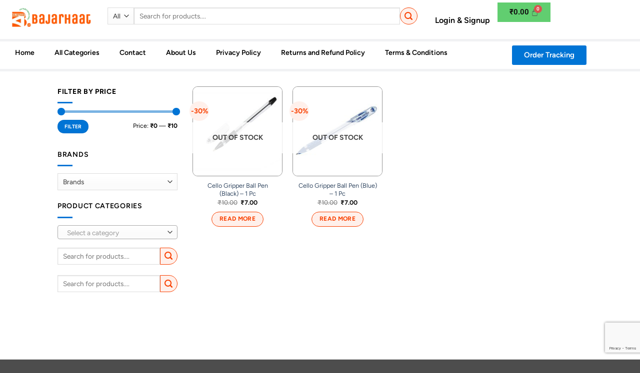

--- FILE ---
content_type: text/html; charset=UTF-8
request_url: https://bajarhaat.com/product-tag/gripper/
body_size: 39441
content:
<!DOCTYPE html>
<html lang="en-US">
<head>
	<meta charset="UTF-8" />
	<meta name="viewport" content="width=device-width, initial-scale=1" />
	<link rel="profile" href="http://gmpg.org/xfn/11" />
	<link rel="pingback" href="https://bajarhaat.com/xmlrpc.php" />
	<script>(function(html){html.className = html.className.replace(/\bno-js\b/,'js')})(document.documentElement);</script>
<meta name='robots' content='index, follow, max-image-preview:large, max-snippet:-1, max-video-preview:-1' />
<meta name="viewport" content="width=device-width, initial-scale=1" /><script>window._wca = window._wca || [];</script>

	<!-- This site is optimized with the Yoast SEO plugin v26.7 - https://yoast.com/wordpress/plugins/seo/ -->
	<title>Gripper Archives - BajarHaat</title>
	<link rel="canonical" href="https://bajarhaat.com/product-tag/gripper/" />
	<meta property="og:locale" content="en_US" />
	<meta property="og:type" content="article" />
	<meta property="og:title" content="Gripper Archives - BajarHaat" />
	<meta property="og:url" content="https://bajarhaat.com/product-tag/gripper/" />
	<meta property="og:site_name" content="BajarHaat" />
	<meta name="twitter:card" content="summary_large_image" />
	<script type="application/ld+json" class="yoast-schema-graph">{"@context":"https://schema.org","@graph":[{"@type":"CollectionPage","@id":"https://bajarhaat.com/product-tag/gripper/","url":"https://bajarhaat.com/product-tag/gripper/","name":"Gripper Archives - BajarHaat","isPartOf":{"@id":"https://bajarhaat.com/#website"},"primaryImageOfPage":{"@id":"https://bajarhaat.com/product-tag/gripper/#primaryimage"},"image":{"@id":"https://bajarhaat.com/product-tag/gripper/#primaryimage"},"thumbnailUrl":"https://bajarhaat.com/wp-content/uploads/2024/06/Cello-Gripper-Ball-Pen-Black.jpg","breadcrumb":{"@id":"https://bajarhaat.com/product-tag/gripper/#breadcrumb"},"inLanguage":"en-US"},{"@type":"ImageObject","inLanguage":"en-US","@id":"https://bajarhaat.com/product-tag/gripper/#primaryimage","url":"https://bajarhaat.com/wp-content/uploads/2024/06/Cello-Gripper-Ball-Pen-Black.jpg","contentUrl":"https://bajarhaat.com/wp-content/uploads/2024/06/Cello-Gripper-Ball-Pen-Black.jpg","width":512,"height":512},{"@type":"BreadcrumbList","@id":"https://bajarhaat.com/product-tag/gripper/#breadcrumb","itemListElement":[{"@type":"ListItem","position":1,"name":"Home","item":"https://bajarhaat.com/"},{"@type":"ListItem","position":2,"name":"Gripper"}]},{"@type":"WebSite","@id":"https://bajarhaat.com/#website","url":"https://bajarhaat.com/","name":"BajarHaat","description":"Best Online Grocery Store In India","publisher":{"@id":"https://bajarhaat.com/#organization"},"potentialAction":[{"@type":"SearchAction","target":{"@type":"EntryPoint","urlTemplate":"https://bajarhaat.com/?s={search_term_string}"},"query-input":{"@type":"PropertyValueSpecification","valueRequired":true,"valueName":"search_term_string"}}],"inLanguage":"en-US"},{"@type":"Organization","@id":"https://bajarhaat.com/#organization","name":"BajarHaat","url":"https://bajarhaat.com/","logo":{"@type":"ImageObject","inLanguage":"en-US","@id":"https://bajarhaat.com/#/schema/logo/image/","url":"https://i0.wp.com/bajarhaat.com/wp-content/uploads/2021/04/Bajarhaat-Logo.png?fit=288%2C288&ssl=1","contentUrl":"https://i0.wp.com/bajarhaat.com/wp-content/uploads/2021/04/Bajarhaat-Logo.png?fit=288%2C288&ssl=1","width":288,"height":288,"caption":"BajarHaat"},"image":{"@id":"https://bajarhaat.com/#/schema/logo/image/"},"sameAs":["https://www.facebook.com/bajarhaat.bwn"]}]}</script>
	<!-- / Yoast SEO plugin. -->


<link rel='dns-prefetch' href='//www.googletagmanager.com' />
<link rel='dns-prefetch' href='//stats.wp.com' />
<link rel='prefetch' href='https://bajarhaat.com/wp-content/themes/flatsome/assets/js/flatsome.js?ver=e2eddd6c228105dac048' />
<link rel='prefetch' href='https://bajarhaat.com/wp-content/themes/flatsome/assets/js/chunk.slider.js?ver=3.20.4' />
<link rel='prefetch' href='https://bajarhaat.com/wp-content/themes/flatsome/assets/js/chunk.popups.js?ver=3.20.4' />
<link rel='prefetch' href='https://bajarhaat.com/wp-content/themes/flatsome/assets/js/chunk.tooltips.js?ver=3.20.4' />
<link rel='prefetch' href='https://bajarhaat.com/wp-content/themes/flatsome/assets/js/woocommerce.js?ver=1c9be63d628ff7c3ff4c' />
<link rel="alternate" type="application/rss+xml" title="BajarHaat &raquo; Feed" href="https://bajarhaat.com/feed/" />
<link rel="alternate" type="application/rss+xml" title="BajarHaat &raquo; Comments Feed" href="https://bajarhaat.com/comments/feed/" />
<link rel="alternate" type="application/rss+xml" title="BajarHaat &raquo; Gripper Tag Feed" href="https://bajarhaat.com/product-tag/gripper/feed/" />
<style id='wp-img-auto-sizes-contain-inline-css' type='text/css'>
img:is([sizes=auto i],[sizes^="auto," i]){contain-intrinsic-size:3000px 1500px}
/*# sourceURL=wp-img-auto-sizes-contain-inline-css */
</style>
<link rel='stylesheet' id='formidable-css' href='https://bajarhaat.com/wp-content/plugins/formidable/css/formidableforms.css?ver=1132122' type='text/css' media='all' />
<link rel='stylesheet' id='woolentor-product-grid-modern-css' href='https://bajarhaat.com/wp-content/plugins/woolentor-addons/assets/css/product-grid/modern.css?ver=3.3.1' type='text/css' media='all' />
<link rel='stylesheet' id='woolentor-product-grid-luxury-css' href='https://bajarhaat.com/wp-content/plugins/woolentor-addons/assets/css/product-grid/luxury.css?ver=3.3.1' type='text/css' media='all' />
<link rel='stylesheet' id='woolentor-product-grid-editorial-css' href='https://bajarhaat.com/wp-content/plugins/woolentor-addons/assets/css/product-grid/editorial.css?ver=3.3.1' type='text/css' media='all' />
<link rel='stylesheet' id='woolentor-product-grid-magazine-css' href='https://bajarhaat.com/wp-content/plugins/woolentor-addons/assets/css/product-grid/magazine.css?ver=3.3.1' type='text/css' media='all' />
<link rel='stylesheet' id='hfe-widgets-style-css' href='https://bajarhaat.com/wp-content/plugins/header-footer-elementor/inc/widgets-css/frontend.css?ver=2.8.1' type='text/css' media='all' />
<link rel='stylesheet' id='hfe-woo-product-grid-css' href='https://bajarhaat.com/wp-content/plugins/header-footer-elementor/inc/widgets-css/woo-products.css?ver=2.8.1' type='text/css' media='all' />
<style id='wp-emoji-styles-inline-css' type='text/css'>

	img.wp-smiley, img.emoji {
		display: inline !important;
		border: none !important;
		box-shadow: none !important;
		height: 1em !important;
		width: 1em !important;
		margin: 0 0.07em !important;
		vertical-align: -0.1em !important;
		background: none !important;
		padding: 0 !important;
	}
/*# sourceURL=wp-emoji-styles-inline-css */
</style>
<style id='wp-block-library-inline-css' type='text/css'>
:root{--wp-block-synced-color:#7a00df;--wp-block-synced-color--rgb:122,0,223;--wp-bound-block-color:var(--wp-block-synced-color);--wp-editor-canvas-background:#ddd;--wp-admin-theme-color:#007cba;--wp-admin-theme-color--rgb:0,124,186;--wp-admin-theme-color-darker-10:#006ba1;--wp-admin-theme-color-darker-10--rgb:0,107,160.5;--wp-admin-theme-color-darker-20:#005a87;--wp-admin-theme-color-darker-20--rgb:0,90,135;--wp-admin-border-width-focus:2px}@media (min-resolution:192dpi){:root{--wp-admin-border-width-focus:1.5px}}.wp-element-button{cursor:pointer}:root .has-very-light-gray-background-color{background-color:#eee}:root .has-very-dark-gray-background-color{background-color:#313131}:root .has-very-light-gray-color{color:#eee}:root .has-very-dark-gray-color{color:#313131}:root .has-vivid-green-cyan-to-vivid-cyan-blue-gradient-background{background:linear-gradient(135deg,#00d084,#0693e3)}:root .has-purple-crush-gradient-background{background:linear-gradient(135deg,#34e2e4,#4721fb 50%,#ab1dfe)}:root .has-hazy-dawn-gradient-background{background:linear-gradient(135deg,#faaca8,#dad0ec)}:root .has-subdued-olive-gradient-background{background:linear-gradient(135deg,#fafae1,#67a671)}:root .has-atomic-cream-gradient-background{background:linear-gradient(135deg,#fdd79a,#004a59)}:root .has-nightshade-gradient-background{background:linear-gradient(135deg,#330968,#31cdcf)}:root .has-midnight-gradient-background{background:linear-gradient(135deg,#020381,#2874fc)}:root{--wp--preset--font-size--normal:16px;--wp--preset--font-size--huge:42px}.has-regular-font-size{font-size:1em}.has-larger-font-size{font-size:2.625em}.has-normal-font-size{font-size:var(--wp--preset--font-size--normal)}.has-huge-font-size{font-size:var(--wp--preset--font-size--huge)}.has-text-align-center{text-align:center}.has-text-align-left{text-align:left}.has-text-align-right{text-align:right}.has-fit-text{white-space:nowrap!important}#end-resizable-editor-section{display:none}.aligncenter{clear:both}.items-justified-left{justify-content:flex-start}.items-justified-center{justify-content:center}.items-justified-right{justify-content:flex-end}.items-justified-space-between{justify-content:space-between}.screen-reader-text{border:0;clip-path:inset(50%);height:1px;margin:-1px;overflow:hidden;padding:0;position:absolute;width:1px;word-wrap:normal!important}.screen-reader-text:focus{background-color:#ddd;clip-path:none;color:#444;display:block;font-size:1em;height:auto;left:5px;line-height:normal;padding:15px 23px 14px;text-decoration:none;top:5px;width:auto;z-index:100000}html :where(.has-border-color){border-style:solid}html :where([style*=border-top-color]){border-top-style:solid}html :where([style*=border-right-color]){border-right-style:solid}html :where([style*=border-bottom-color]){border-bottom-style:solid}html :where([style*=border-left-color]){border-left-style:solid}html :where([style*=border-width]){border-style:solid}html :where([style*=border-top-width]){border-top-style:solid}html :where([style*=border-right-width]){border-right-style:solid}html :where([style*=border-bottom-width]){border-bottom-style:solid}html :where([style*=border-left-width]){border-left-style:solid}html :where(img[class*=wp-image-]){height:auto;max-width:100%}:where(figure){margin:0 0 1em}html :where(.is-position-sticky){--wp-admin--admin-bar--position-offset:var(--wp-admin--admin-bar--height,0px)}@media screen and (max-width:600px){html :where(.is-position-sticky){--wp-admin--admin-bar--position-offset:0px}}
/*# sourceURL=/wp-includes/css/dist/block-library/common.min.css */
</style>
<link rel='stylesheet' id='cartbounty-css' href='https://bajarhaat.com/wp-content/plugins/woo-save-abandoned-carts/public/css/cartbounty-public.css?ver=8.10' type='text/css' media='all' />
<style id='woocommerce-inline-inline-css' type='text/css'>
.woocommerce form .form-row .required { visibility: visible; }
/*# sourceURL=woocommerce-inline-inline-css */
</style>
<link rel='stylesheet' id='hfe-style-css' href='https://bajarhaat.com/wp-content/plugins/header-footer-elementor/assets/css/header-footer-elementor.css?ver=2.8.1' type='text/css' media='all' />
<link rel='stylesheet' id='elementor-icons-css' href='https://bajarhaat.com/wp-content/plugins/elementor/assets/lib/eicons/css/elementor-icons.min.css?ver=5.45.0' type='text/css' media='all' />
<link rel='stylesheet' id='elementor-frontend-css' href='https://bajarhaat.com/wp-content/plugins/elementor/assets/css/frontend.min.css?ver=3.34.1' type='text/css' media='all' />
<style id='elementor-frontend-inline-css' type='text/css'>
@-webkit-keyframes ha_fadeIn{0%{opacity:0}to{opacity:1}}@keyframes ha_fadeIn{0%{opacity:0}to{opacity:1}}@-webkit-keyframes ha_zoomIn{0%{opacity:0;-webkit-transform:scale3d(.3,.3,.3);transform:scale3d(.3,.3,.3)}50%{opacity:1}}@keyframes ha_zoomIn{0%{opacity:0;-webkit-transform:scale3d(.3,.3,.3);transform:scale3d(.3,.3,.3)}50%{opacity:1}}@-webkit-keyframes ha_rollIn{0%{opacity:0;-webkit-transform:translate3d(-100%,0,0) rotate3d(0,0,1,-120deg);transform:translate3d(-100%,0,0) rotate3d(0,0,1,-120deg)}to{opacity:1}}@keyframes ha_rollIn{0%{opacity:0;-webkit-transform:translate3d(-100%,0,0) rotate3d(0,0,1,-120deg);transform:translate3d(-100%,0,0) rotate3d(0,0,1,-120deg)}to{opacity:1}}@-webkit-keyframes ha_bounce{0%,20%,53%,to{-webkit-animation-timing-function:cubic-bezier(.215,.61,.355,1);animation-timing-function:cubic-bezier(.215,.61,.355,1)}40%,43%{-webkit-transform:translate3d(0,-30px,0) scaleY(1.1);transform:translate3d(0,-30px,0) scaleY(1.1);-webkit-animation-timing-function:cubic-bezier(.755,.05,.855,.06);animation-timing-function:cubic-bezier(.755,.05,.855,.06)}70%{-webkit-transform:translate3d(0,-15px,0) scaleY(1.05);transform:translate3d(0,-15px,0) scaleY(1.05);-webkit-animation-timing-function:cubic-bezier(.755,.05,.855,.06);animation-timing-function:cubic-bezier(.755,.05,.855,.06)}80%{-webkit-transition-timing-function:cubic-bezier(.215,.61,.355,1);transition-timing-function:cubic-bezier(.215,.61,.355,1);-webkit-transform:translate3d(0,0,0) scaleY(.95);transform:translate3d(0,0,0) scaleY(.95)}90%{-webkit-transform:translate3d(0,-4px,0) scaleY(1.02);transform:translate3d(0,-4px,0) scaleY(1.02)}}@keyframes ha_bounce{0%,20%,53%,to{-webkit-animation-timing-function:cubic-bezier(.215,.61,.355,1);animation-timing-function:cubic-bezier(.215,.61,.355,1)}40%,43%{-webkit-transform:translate3d(0,-30px,0) scaleY(1.1);transform:translate3d(0,-30px,0) scaleY(1.1);-webkit-animation-timing-function:cubic-bezier(.755,.05,.855,.06);animation-timing-function:cubic-bezier(.755,.05,.855,.06)}70%{-webkit-transform:translate3d(0,-15px,0) scaleY(1.05);transform:translate3d(0,-15px,0) scaleY(1.05);-webkit-animation-timing-function:cubic-bezier(.755,.05,.855,.06);animation-timing-function:cubic-bezier(.755,.05,.855,.06)}80%{-webkit-transition-timing-function:cubic-bezier(.215,.61,.355,1);transition-timing-function:cubic-bezier(.215,.61,.355,1);-webkit-transform:translate3d(0,0,0) scaleY(.95);transform:translate3d(0,0,0) scaleY(.95)}90%{-webkit-transform:translate3d(0,-4px,0) scaleY(1.02);transform:translate3d(0,-4px,0) scaleY(1.02)}}@-webkit-keyframes ha_bounceIn{0%,20%,40%,60%,80%,to{-webkit-animation-timing-function:cubic-bezier(.215,.61,.355,1);animation-timing-function:cubic-bezier(.215,.61,.355,1)}0%{opacity:0;-webkit-transform:scale3d(.3,.3,.3);transform:scale3d(.3,.3,.3)}20%{-webkit-transform:scale3d(1.1,1.1,1.1);transform:scale3d(1.1,1.1,1.1)}40%{-webkit-transform:scale3d(.9,.9,.9);transform:scale3d(.9,.9,.9)}60%{opacity:1;-webkit-transform:scale3d(1.03,1.03,1.03);transform:scale3d(1.03,1.03,1.03)}80%{-webkit-transform:scale3d(.97,.97,.97);transform:scale3d(.97,.97,.97)}to{opacity:1}}@keyframes ha_bounceIn{0%,20%,40%,60%,80%,to{-webkit-animation-timing-function:cubic-bezier(.215,.61,.355,1);animation-timing-function:cubic-bezier(.215,.61,.355,1)}0%{opacity:0;-webkit-transform:scale3d(.3,.3,.3);transform:scale3d(.3,.3,.3)}20%{-webkit-transform:scale3d(1.1,1.1,1.1);transform:scale3d(1.1,1.1,1.1)}40%{-webkit-transform:scale3d(.9,.9,.9);transform:scale3d(.9,.9,.9)}60%{opacity:1;-webkit-transform:scale3d(1.03,1.03,1.03);transform:scale3d(1.03,1.03,1.03)}80%{-webkit-transform:scale3d(.97,.97,.97);transform:scale3d(.97,.97,.97)}to{opacity:1}}@-webkit-keyframes ha_flipInX{0%{opacity:0;-webkit-transform:perspective(400px) rotate3d(1,0,0,90deg);transform:perspective(400px) rotate3d(1,0,0,90deg);-webkit-animation-timing-function:ease-in;animation-timing-function:ease-in}40%{-webkit-transform:perspective(400px) rotate3d(1,0,0,-20deg);transform:perspective(400px) rotate3d(1,0,0,-20deg);-webkit-animation-timing-function:ease-in;animation-timing-function:ease-in}60%{opacity:1;-webkit-transform:perspective(400px) rotate3d(1,0,0,10deg);transform:perspective(400px) rotate3d(1,0,0,10deg)}80%{-webkit-transform:perspective(400px) rotate3d(1,0,0,-5deg);transform:perspective(400px) rotate3d(1,0,0,-5deg)}}@keyframes ha_flipInX{0%{opacity:0;-webkit-transform:perspective(400px) rotate3d(1,0,0,90deg);transform:perspective(400px) rotate3d(1,0,0,90deg);-webkit-animation-timing-function:ease-in;animation-timing-function:ease-in}40%{-webkit-transform:perspective(400px) rotate3d(1,0,0,-20deg);transform:perspective(400px) rotate3d(1,0,0,-20deg);-webkit-animation-timing-function:ease-in;animation-timing-function:ease-in}60%{opacity:1;-webkit-transform:perspective(400px) rotate3d(1,0,0,10deg);transform:perspective(400px) rotate3d(1,0,0,10deg)}80%{-webkit-transform:perspective(400px) rotate3d(1,0,0,-5deg);transform:perspective(400px) rotate3d(1,0,0,-5deg)}}@-webkit-keyframes ha_flipInY{0%{opacity:0;-webkit-transform:perspective(400px) rotate3d(0,1,0,90deg);transform:perspective(400px) rotate3d(0,1,0,90deg);-webkit-animation-timing-function:ease-in;animation-timing-function:ease-in}40%{-webkit-transform:perspective(400px) rotate3d(0,1,0,-20deg);transform:perspective(400px) rotate3d(0,1,0,-20deg);-webkit-animation-timing-function:ease-in;animation-timing-function:ease-in}60%{opacity:1;-webkit-transform:perspective(400px) rotate3d(0,1,0,10deg);transform:perspective(400px) rotate3d(0,1,0,10deg)}80%{-webkit-transform:perspective(400px) rotate3d(0,1,0,-5deg);transform:perspective(400px) rotate3d(0,1,0,-5deg)}}@keyframes ha_flipInY{0%{opacity:0;-webkit-transform:perspective(400px) rotate3d(0,1,0,90deg);transform:perspective(400px) rotate3d(0,1,0,90deg);-webkit-animation-timing-function:ease-in;animation-timing-function:ease-in}40%{-webkit-transform:perspective(400px) rotate3d(0,1,0,-20deg);transform:perspective(400px) rotate3d(0,1,0,-20deg);-webkit-animation-timing-function:ease-in;animation-timing-function:ease-in}60%{opacity:1;-webkit-transform:perspective(400px) rotate3d(0,1,0,10deg);transform:perspective(400px) rotate3d(0,1,0,10deg)}80%{-webkit-transform:perspective(400px) rotate3d(0,1,0,-5deg);transform:perspective(400px) rotate3d(0,1,0,-5deg)}}@-webkit-keyframes ha_swing{20%{-webkit-transform:rotate3d(0,0,1,15deg);transform:rotate3d(0,0,1,15deg)}40%{-webkit-transform:rotate3d(0,0,1,-10deg);transform:rotate3d(0,0,1,-10deg)}60%{-webkit-transform:rotate3d(0,0,1,5deg);transform:rotate3d(0,0,1,5deg)}80%{-webkit-transform:rotate3d(0,0,1,-5deg);transform:rotate3d(0,0,1,-5deg)}}@keyframes ha_swing{20%{-webkit-transform:rotate3d(0,0,1,15deg);transform:rotate3d(0,0,1,15deg)}40%{-webkit-transform:rotate3d(0,0,1,-10deg);transform:rotate3d(0,0,1,-10deg)}60%{-webkit-transform:rotate3d(0,0,1,5deg);transform:rotate3d(0,0,1,5deg)}80%{-webkit-transform:rotate3d(0,0,1,-5deg);transform:rotate3d(0,0,1,-5deg)}}@-webkit-keyframes ha_slideInDown{0%{visibility:visible;-webkit-transform:translate3d(0,-100%,0);transform:translate3d(0,-100%,0)}}@keyframes ha_slideInDown{0%{visibility:visible;-webkit-transform:translate3d(0,-100%,0);transform:translate3d(0,-100%,0)}}@-webkit-keyframes ha_slideInUp{0%{visibility:visible;-webkit-transform:translate3d(0,100%,0);transform:translate3d(0,100%,0)}}@keyframes ha_slideInUp{0%{visibility:visible;-webkit-transform:translate3d(0,100%,0);transform:translate3d(0,100%,0)}}@-webkit-keyframes ha_slideInLeft{0%{visibility:visible;-webkit-transform:translate3d(-100%,0,0);transform:translate3d(-100%,0,0)}}@keyframes ha_slideInLeft{0%{visibility:visible;-webkit-transform:translate3d(-100%,0,0);transform:translate3d(-100%,0,0)}}@-webkit-keyframes ha_slideInRight{0%{visibility:visible;-webkit-transform:translate3d(100%,0,0);transform:translate3d(100%,0,0)}}@keyframes ha_slideInRight{0%{visibility:visible;-webkit-transform:translate3d(100%,0,0);transform:translate3d(100%,0,0)}}.ha_fadeIn{-webkit-animation-name:ha_fadeIn;animation-name:ha_fadeIn}.ha_zoomIn{-webkit-animation-name:ha_zoomIn;animation-name:ha_zoomIn}.ha_rollIn{-webkit-animation-name:ha_rollIn;animation-name:ha_rollIn}.ha_bounce{-webkit-transform-origin:center bottom;-ms-transform-origin:center bottom;transform-origin:center bottom;-webkit-animation-name:ha_bounce;animation-name:ha_bounce}.ha_bounceIn{-webkit-animation-name:ha_bounceIn;animation-name:ha_bounceIn;-webkit-animation-duration:.75s;-webkit-animation-duration:calc(var(--animate-duration)*.75);animation-duration:.75s;animation-duration:calc(var(--animate-duration)*.75)}.ha_flipInX,.ha_flipInY{-webkit-animation-name:ha_flipInX;animation-name:ha_flipInX;-webkit-backface-visibility:visible!important;backface-visibility:visible!important}.ha_flipInY{-webkit-animation-name:ha_flipInY;animation-name:ha_flipInY}.ha_swing{-webkit-transform-origin:top center;-ms-transform-origin:top center;transform-origin:top center;-webkit-animation-name:ha_swing;animation-name:ha_swing}.ha_slideInDown{-webkit-animation-name:ha_slideInDown;animation-name:ha_slideInDown}.ha_slideInUp{-webkit-animation-name:ha_slideInUp;animation-name:ha_slideInUp}.ha_slideInLeft{-webkit-animation-name:ha_slideInLeft;animation-name:ha_slideInLeft}.ha_slideInRight{-webkit-animation-name:ha_slideInRight;animation-name:ha_slideInRight}.ha-css-transform-yes{-webkit-transition-duration:var(--ha-tfx-transition-duration, .2s);transition-duration:var(--ha-tfx-transition-duration, .2s);-webkit-transition-property:-webkit-transform;transition-property:transform;transition-property:transform,-webkit-transform;-webkit-transform:translate(var(--ha-tfx-translate-x, 0),var(--ha-tfx-translate-y, 0)) scale(var(--ha-tfx-scale-x, 1),var(--ha-tfx-scale-y, 1)) skew(var(--ha-tfx-skew-x, 0),var(--ha-tfx-skew-y, 0)) rotateX(var(--ha-tfx-rotate-x, 0)) rotateY(var(--ha-tfx-rotate-y, 0)) rotateZ(var(--ha-tfx-rotate-z, 0));transform:translate(var(--ha-tfx-translate-x, 0),var(--ha-tfx-translate-y, 0)) scale(var(--ha-tfx-scale-x, 1),var(--ha-tfx-scale-y, 1)) skew(var(--ha-tfx-skew-x, 0),var(--ha-tfx-skew-y, 0)) rotateX(var(--ha-tfx-rotate-x, 0)) rotateY(var(--ha-tfx-rotate-y, 0)) rotateZ(var(--ha-tfx-rotate-z, 0))}.ha-css-transform-yes:hover{-webkit-transform:translate(var(--ha-tfx-translate-x-hover, var(--ha-tfx-translate-x, 0)),var(--ha-tfx-translate-y-hover, var(--ha-tfx-translate-y, 0))) scale(var(--ha-tfx-scale-x-hover, var(--ha-tfx-scale-x, 1)),var(--ha-tfx-scale-y-hover, var(--ha-tfx-scale-y, 1))) skew(var(--ha-tfx-skew-x-hover, var(--ha-tfx-skew-x, 0)),var(--ha-tfx-skew-y-hover, var(--ha-tfx-skew-y, 0))) rotateX(var(--ha-tfx-rotate-x-hover, var(--ha-tfx-rotate-x, 0))) rotateY(var(--ha-tfx-rotate-y-hover, var(--ha-tfx-rotate-y, 0))) rotateZ(var(--ha-tfx-rotate-z-hover, var(--ha-tfx-rotate-z, 0)));transform:translate(var(--ha-tfx-translate-x-hover, var(--ha-tfx-translate-x, 0)),var(--ha-tfx-translate-y-hover, var(--ha-tfx-translate-y, 0))) scale(var(--ha-tfx-scale-x-hover, var(--ha-tfx-scale-x, 1)),var(--ha-tfx-scale-y-hover, var(--ha-tfx-scale-y, 1))) skew(var(--ha-tfx-skew-x-hover, var(--ha-tfx-skew-x, 0)),var(--ha-tfx-skew-y-hover, var(--ha-tfx-skew-y, 0))) rotateX(var(--ha-tfx-rotate-x-hover, var(--ha-tfx-rotate-x, 0))) rotateY(var(--ha-tfx-rotate-y-hover, var(--ha-tfx-rotate-y, 0))) rotateZ(var(--ha-tfx-rotate-z-hover, var(--ha-tfx-rotate-z, 0)))}.happy-addon>.elementor-widget-container{word-wrap:break-word;overflow-wrap:break-word}.happy-addon>.elementor-widget-container,.happy-addon>.elementor-widget-container *{-webkit-box-sizing:border-box;box-sizing:border-box}.happy-addon:not(:has(.elementor-widget-container)),.happy-addon:not(:has(.elementor-widget-container)) *{-webkit-box-sizing:border-box;box-sizing:border-box;word-wrap:break-word;overflow-wrap:break-word}.happy-addon p:empty{display:none}.happy-addon .elementor-inline-editing{min-height:auto!important}.happy-addon-pro img{max-width:100%;height:auto;-o-object-fit:cover;object-fit:cover}.ha-screen-reader-text{position:absolute;overflow:hidden;clip:rect(1px,1px,1px,1px);margin:-1px;padding:0;width:1px;height:1px;border:0;word-wrap:normal!important;-webkit-clip-path:inset(50%);clip-path:inset(50%)}.ha-has-bg-overlay>.elementor-widget-container{position:relative;z-index:1}.ha-has-bg-overlay>.elementor-widget-container:before{position:absolute;top:0;left:0;z-index:-1;width:100%;height:100%;content:""}.ha-has-bg-overlay:not(:has(.elementor-widget-container)){position:relative;z-index:1}.ha-has-bg-overlay:not(:has(.elementor-widget-container)):before{position:absolute;top:0;left:0;z-index:-1;width:100%;height:100%;content:""}.ha-popup--is-enabled .ha-js-popup,.ha-popup--is-enabled .ha-js-popup img{cursor:-webkit-zoom-in!important;cursor:zoom-in!important}.mfp-wrap .mfp-arrow,.mfp-wrap .mfp-close{background-color:transparent}.mfp-wrap .mfp-arrow:focus,.mfp-wrap .mfp-close:focus{outline-width:thin}.ha-advanced-tooltip-enable{position:relative;cursor:pointer;--ha-tooltip-arrow-color:black;--ha-tooltip-arrow-distance:0}.ha-advanced-tooltip-enable .ha-advanced-tooltip-content{position:absolute;z-index:999;display:none;padding:5px 0;width:120px;height:auto;border-radius:6px;background-color:#000;color:#fff;text-align:center;opacity:0}.ha-advanced-tooltip-enable .ha-advanced-tooltip-content::after{position:absolute;border-width:5px;border-style:solid;content:""}.ha-advanced-tooltip-enable .ha-advanced-tooltip-content.no-arrow::after{visibility:hidden}.ha-advanced-tooltip-enable .ha-advanced-tooltip-content.show{display:inline-block;opacity:1}.ha-advanced-tooltip-enable.ha-advanced-tooltip-top .ha-advanced-tooltip-content,body[data-elementor-device-mode=tablet] .ha-advanced-tooltip-enable.ha-advanced-tooltip-tablet-top .ha-advanced-tooltip-content{top:unset;right:0;bottom:calc(101% + var(--ha-tooltip-arrow-distance));left:0;margin:0 auto}.ha-advanced-tooltip-enable.ha-advanced-tooltip-top .ha-advanced-tooltip-content::after,body[data-elementor-device-mode=tablet] .ha-advanced-tooltip-enable.ha-advanced-tooltip-tablet-top .ha-advanced-tooltip-content::after{top:100%;right:unset;bottom:unset;left:50%;border-color:var(--ha-tooltip-arrow-color) transparent transparent transparent;-webkit-transform:translateX(-50%);-ms-transform:translateX(-50%);transform:translateX(-50%)}.ha-advanced-tooltip-enable.ha-advanced-tooltip-bottom .ha-advanced-tooltip-content,body[data-elementor-device-mode=tablet] .ha-advanced-tooltip-enable.ha-advanced-tooltip-tablet-bottom .ha-advanced-tooltip-content{top:calc(101% + var(--ha-tooltip-arrow-distance));right:0;bottom:unset;left:0;margin:0 auto}.ha-advanced-tooltip-enable.ha-advanced-tooltip-bottom .ha-advanced-tooltip-content::after,body[data-elementor-device-mode=tablet] .ha-advanced-tooltip-enable.ha-advanced-tooltip-tablet-bottom .ha-advanced-tooltip-content::after{top:unset;right:unset;bottom:100%;left:50%;border-color:transparent transparent var(--ha-tooltip-arrow-color) transparent;-webkit-transform:translateX(-50%);-ms-transform:translateX(-50%);transform:translateX(-50%)}.ha-advanced-tooltip-enable.ha-advanced-tooltip-left .ha-advanced-tooltip-content,body[data-elementor-device-mode=tablet] .ha-advanced-tooltip-enable.ha-advanced-tooltip-tablet-left .ha-advanced-tooltip-content{top:50%;right:calc(101% + var(--ha-tooltip-arrow-distance));bottom:unset;left:unset;-webkit-transform:translateY(-50%);-ms-transform:translateY(-50%);transform:translateY(-50%)}.ha-advanced-tooltip-enable.ha-advanced-tooltip-left .ha-advanced-tooltip-content::after,body[data-elementor-device-mode=tablet] .ha-advanced-tooltip-enable.ha-advanced-tooltip-tablet-left .ha-advanced-tooltip-content::after{top:50%;right:unset;bottom:unset;left:100%;border-color:transparent transparent transparent var(--ha-tooltip-arrow-color);-webkit-transform:translateY(-50%);-ms-transform:translateY(-50%);transform:translateY(-50%)}.ha-advanced-tooltip-enable.ha-advanced-tooltip-right .ha-advanced-tooltip-content,body[data-elementor-device-mode=tablet] .ha-advanced-tooltip-enable.ha-advanced-tooltip-tablet-right .ha-advanced-tooltip-content{top:50%;right:unset;bottom:unset;left:calc(101% + var(--ha-tooltip-arrow-distance));-webkit-transform:translateY(-50%);-ms-transform:translateY(-50%);transform:translateY(-50%)}.ha-advanced-tooltip-enable.ha-advanced-tooltip-right .ha-advanced-tooltip-content::after,body[data-elementor-device-mode=tablet] .ha-advanced-tooltip-enable.ha-advanced-tooltip-tablet-right .ha-advanced-tooltip-content::after{top:50%;right:100%;bottom:unset;left:unset;border-color:transparent var(--ha-tooltip-arrow-color) transparent transparent;-webkit-transform:translateY(-50%);-ms-transform:translateY(-50%);transform:translateY(-50%)}body[data-elementor-device-mode=mobile] .ha-advanced-tooltip-enable.ha-advanced-tooltip-mobile-top .ha-advanced-tooltip-content{top:unset;right:0;bottom:calc(101% + var(--ha-tooltip-arrow-distance));left:0;margin:0 auto}body[data-elementor-device-mode=mobile] .ha-advanced-tooltip-enable.ha-advanced-tooltip-mobile-top .ha-advanced-tooltip-content::after{top:100%;right:unset;bottom:unset;left:50%;border-color:var(--ha-tooltip-arrow-color) transparent transparent transparent;-webkit-transform:translateX(-50%);-ms-transform:translateX(-50%);transform:translateX(-50%)}body[data-elementor-device-mode=mobile] .ha-advanced-tooltip-enable.ha-advanced-tooltip-mobile-bottom .ha-advanced-tooltip-content{top:calc(101% + var(--ha-tooltip-arrow-distance));right:0;bottom:unset;left:0;margin:0 auto}body[data-elementor-device-mode=mobile] .ha-advanced-tooltip-enable.ha-advanced-tooltip-mobile-bottom .ha-advanced-tooltip-content::after{top:unset;right:unset;bottom:100%;left:50%;border-color:transparent transparent var(--ha-tooltip-arrow-color) transparent;-webkit-transform:translateX(-50%);-ms-transform:translateX(-50%);transform:translateX(-50%)}body[data-elementor-device-mode=mobile] .ha-advanced-tooltip-enable.ha-advanced-tooltip-mobile-left .ha-advanced-tooltip-content{top:50%;right:calc(101% + var(--ha-tooltip-arrow-distance));bottom:unset;left:unset;-webkit-transform:translateY(-50%);-ms-transform:translateY(-50%);transform:translateY(-50%)}body[data-elementor-device-mode=mobile] .ha-advanced-tooltip-enable.ha-advanced-tooltip-mobile-left .ha-advanced-tooltip-content::after{top:50%;right:unset;bottom:unset;left:100%;border-color:transparent transparent transparent var(--ha-tooltip-arrow-color);-webkit-transform:translateY(-50%);-ms-transform:translateY(-50%);transform:translateY(-50%)}body[data-elementor-device-mode=mobile] .ha-advanced-tooltip-enable.ha-advanced-tooltip-mobile-right .ha-advanced-tooltip-content{top:50%;right:unset;bottom:unset;left:calc(101% + var(--ha-tooltip-arrow-distance));-webkit-transform:translateY(-50%);-ms-transform:translateY(-50%);transform:translateY(-50%)}body[data-elementor-device-mode=mobile] .ha-advanced-tooltip-enable.ha-advanced-tooltip-mobile-right .ha-advanced-tooltip-content::after{top:50%;right:100%;bottom:unset;left:unset;border-color:transparent var(--ha-tooltip-arrow-color) transparent transparent;-webkit-transform:translateY(-50%);-ms-transform:translateY(-50%);transform:translateY(-50%)}body.elementor-editor-active .happy-addon.ha-gravityforms .gform_wrapper{display:block!important}.ha-scroll-to-top-wrap.ha-scroll-to-top-hide{display:none}.ha-scroll-to-top-wrap.edit-mode,.ha-scroll-to-top-wrap.single-page-off{display:none!important}.ha-scroll-to-top-button{position:fixed;right:15px;bottom:15px;z-index:9999;display:-webkit-box;display:-webkit-flex;display:-ms-flexbox;display:flex;-webkit-box-align:center;-webkit-align-items:center;align-items:center;-ms-flex-align:center;-webkit-box-pack:center;-ms-flex-pack:center;-webkit-justify-content:center;justify-content:center;width:50px;height:50px;border-radius:50px;background-color:#5636d1;color:#fff;text-align:center;opacity:1;cursor:pointer;-webkit-transition:all .3s;transition:all .3s}.ha-scroll-to-top-button i{color:#fff;font-size:16px}.ha-scroll-to-top-button:hover{background-color:#e2498a}
/*# sourceURL=elementor-frontend-inline-css */
</style>
<link rel='stylesheet' id='elementor-post-15047-css' href='https://bajarhaat.com/wp-content/uploads/elementor/css/post-15047.css?ver=1768532469' type='text/css' media='all' />
<link rel='stylesheet' id='jet-sticky-frontend-css' href='https://bajarhaat.com/wp-content/plugins/jetsticky-for-elementor/assets/css/jet-sticky-frontend.css?ver=1.0.4' type='text/css' media='all' />
<link rel='stylesheet' id='font-awesome-5-all-css' href='https://bajarhaat.com/wp-content/plugins/elementor/assets/lib/font-awesome/css/all.min.css?ver=4.11.64' type='text/css' media='all' />
<link rel='stylesheet' id='font-awesome-4-shim-css' href='https://bajarhaat.com/wp-content/plugins/elementor/assets/lib/font-awesome/css/v4-shims.min.css?ver=3.34.1' type='text/css' media='all' />
<link rel='stylesheet' id='elementor-post-15874-css' href='https://bajarhaat.com/wp-content/uploads/elementor/css/post-15874.css?ver=1768532469' type='text/css' media='all' />
<link rel='stylesheet' id='happy-icons-css' href='https://bajarhaat.com/wp-content/plugins/happy-elementor-addons/assets/fonts/style.min.css?ver=3.20.6' type='text/css' media='all' />
<link rel='stylesheet' id='font-awesome-css' href='https://bajarhaat.com/wp-content/plugins/elementor/assets/lib/font-awesome/css/font-awesome.min.css?ver=4.7.0' type='text/css' media='all' />
<style id='font-awesome-inline-css' type='text/css'>
[data-font="FontAwesome"]:before {font-family: 'FontAwesome' !important;content: attr(data-icon) !important;speak: none !important;font-weight: normal !important;font-variant: normal !important;text-transform: none !important;line-height: 1 !important;font-style: normal !important;-webkit-font-smoothing: antialiased !important;-moz-osx-font-smoothing: grayscale !important;}
/*# sourceURL=font-awesome-inline-css */
</style>
<link rel='stylesheet' id='elementor-post-15264-css' href='https://bajarhaat.com/wp-content/uploads/elementor/css/post-15264.css?ver=1768532469' type='text/css' media='all' />
<link rel='stylesheet' id='simple-line-icons-wl-css' href='https://bajarhaat.com/wp-content/plugins/woolentor-addons/assets/css/simple-line-icons.css?ver=3.3.1' type='text/css' media='all' />
<link rel='stylesheet' id='htflexboxgrid-css' href='https://bajarhaat.com/wp-content/plugins/woolentor-addons/assets/css/htflexboxgrid.css?ver=3.3.1' type='text/css' media='all' />
<link rel='stylesheet' id='slick-css' href='https://bajarhaat.com/wp-content/plugins/happy-elementor-addons/assets/vendor/slick/slick.css?ver=3.20.6' type='text/css' media='all' />
<link rel='stylesheet' id='woolentor-widgets-css' href='https://bajarhaat.com/wp-content/plugins/woolentor-addons/assets/css/woolentor-widgets.css?ver=3.3.1' type='text/css' media='all' />
<link rel='stylesheet' id='photoswipe-css' href='https://bajarhaat.com/wp-content/plugins/woocommerce/assets/css/photoswipe/photoswipe.min.css?ver=10.4.3' type='text/css' media='all' />
<link rel='stylesheet' id='photoswipe-default-skin-css' href='https://bajarhaat.com/wp-content/plugins/woocommerce/assets/css/photoswipe/default-skin/default-skin.min.css?ver=10.4.3' type='text/css' media='all' />
<link rel='stylesheet' id='woolentor-quickview-css' href='https://bajarhaat.com/wp-content/plugins/woolentor-addons/includes/modules/quickview/assets/css/frontend.css?ver=3.3.1' type='text/css' media='all' />
<link rel='stylesheet' id='yith-wcan-shortcodes-css' href='https://bajarhaat.com/wp-content/plugins/yith-woocommerce-ajax-navigation/assets/css/shortcodes.css?ver=5.16.0' type='text/css' media='all' />
<style id='yith-wcan-shortcodes-inline-css' type='text/css'>
:root{
	--yith-wcan-filters_colors_titles: #434343;
	--yith-wcan-filters_colors_background: #FFFFFF;
	--yith-wcan-filters_colors_accent: #A7144C;
	--yith-wcan-filters_colors_accent_r: 167;
	--yith-wcan-filters_colors_accent_g: 20;
	--yith-wcan-filters_colors_accent_b: 76;
	--yith-wcan-color_swatches_border_radius: 100%;
	--yith-wcan-color_swatches_size: 30px;
	--yith-wcan-labels_style_background: #FFFFFF;
	--yith-wcan-labels_style_background_hover: #A7144C;
	--yith-wcan-labels_style_background_active: #A7144C;
	--yith-wcan-labels_style_text: #434343;
	--yith-wcan-labels_style_text_hover: #FFFFFF;
	--yith-wcan-labels_style_text_active: #FFFFFF;
	--yith-wcan-anchors_style_text: #434343;
	--yith-wcan-anchors_style_text_hover: #A7144C;
	--yith-wcan-anchors_style_text_active: #A7144C;
}
/*# sourceURL=yith-wcan-shortcodes-inline-css */
</style>
<link rel='stylesheet' id='pwb-styles-frontend-css' href='https://bajarhaat.com/wp-content/plugins/perfect-woocommerce-brands/build/frontend/css/style.css?ver=3.6.8' type='text/css' media='all' />
<link rel='stylesheet' id='hfe-elementor-icons-css' href='https://bajarhaat.com/wp-content/plugins/elementor/assets/lib/eicons/css/elementor-icons.min.css?ver=5.34.0' type='text/css' media='all' />
<link rel='stylesheet' id='hfe-icons-list-css' href='https://bajarhaat.com/wp-content/plugins/elementor/assets/css/widget-icon-list.min.css?ver=3.24.3' type='text/css' media='all' />
<link rel='stylesheet' id='hfe-social-icons-css' href='https://bajarhaat.com/wp-content/plugins/elementor/assets/css/widget-social-icons.min.css?ver=3.24.0' type='text/css' media='all' />
<link rel='stylesheet' id='hfe-social-share-icons-brands-css' href='https://bajarhaat.com/wp-content/plugins/elementor/assets/lib/font-awesome/css/brands.css?ver=5.15.3' type='text/css' media='all' />
<link rel='stylesheet' id='hfe-social-share-icons-fontawesome-css' href='https://bajarhaat.com/wp-content/plugins/elementor/assets/lib/font-awesome/css/fontawesome.css?ver=5.15.3' type='text/css' media='all' />
<link rel='stylesheet' id='hfe-nav-menu-icons-css' href='https://bajarhaat.com/wp-content/plugins/elementor/assets/lib/font-awesome/css/solid.css?ver=5.15.3' type='text/css' media='all' />
<link rel='stylesheet' id='hfe-widget-blockquote-css' href='https://bajarhaat.com/wp-content/plugins/elementor-pro/assets/css/widget-blockquote.min.css?ver=3.25.0' type='text/css' media='all' />
<link rel='stylesheet' id='hfe-mega-menu-css' href='https://bajarhaat.com/wp-content/plugins/elementor-pro/assets/css/widget-mega-menu.min.css?ver=3.26.2' type='text/css' media='all' />
<link rel='stylesheet' id='hfe-nav-menu-widget-css' href='https://bajarhaat.com/wp-content/plugins/elementor-pro/assets/css/widget-nav-menu.min.css?ver=3.26.0' type='text/css' media='all' />
<link rel='stylesheet' id='flatsome-main-css' href='https://bajarhaat.com/wp-content/themes/flatsome/assets/css/flatsome.css?ver=3.20.4' type='text/css' media='all' />
<style id='flatsome-main-inline-css' type='text/css'>
@font-face {
				font-family: "fl-icons";
				font-display: block;
				src: url(https://bajarhaat.com/wp-content/themes/flatsome/assets/css/icons/fl-icons.eot?v=3.20.4);
				src:
					url(https://bajarhaat.com/wp-content/themes/flatsome/assets/css/icons/fl-icons.eot#iefix?v=3.20.4) format("embedded-opentype"),
					url(https://bajarhaat.com/wp-content/themes/flatsome/assets/css/icons/fl-icons.woff2?v=3.20.4) format("woff2"),
					url(https://bajarhaat.com/wp-content/themes/flatsome/assets/css/icons/fl-icons.ttf?v=3.20.4) format("truetype"),
					url(https://bajarhaat.com/wp-content/themes/flatsome/assets/css/icons/fl-icons.woff?v=3.20.4) format("woff"),
					url(https://bajarhaat.com/wp-content/themes/flatsome/assets/css/icons/fl-icons.svg?v=3.20.4#fl-icons) format("svg");
			}
/*# sourceURL=flatsome-main-inline-css */
</style>
<link rel='stylesheet' id='flatsome-shop-css' href='https://bajarhaat.com/wp-content/themes/flatsome/assets/css/flatsome-shop.css?ver=3.20.4' type='text/css' media='all' />
<link rel='stylesheet' id='flatsome-style-css' href='https://bajarhaat.com/wp-content/themes/flatsome/style.css?ver=3.20.4' type='text/css' media='all' />
<link rel='stylesheet' id='elementor-gf-local-roboto-css' href='https://bajarhaat.com/wp-content/uploads/elementor/google-fonts/css/roboto.css?ver=1742235724' type='text/css' media='all' />
<link rel='stylesheet' id='elementor-gf-local-robotoslab-css' href='https://bajarhaat.com/wp-content/uploads/elementor/google-fonts/css/robotoslab.css?ver=1742235742' type='text/css' media='all' />
<link rel='stylesheet' id='elementor-gf-local-figtree-css' href='https://bajarhaat.com/wp-content/uploads/elementor/google-fonts/css/figtree.css?ver=1742235750' type='text/css' media='all' />
<link rel='stylesheet' id='elementor-gf-local-montserrat-css' href='https://bajarhaat.com/wp-content/uploads/elementor/google-fonts/css/montserrat.css?ver=1742235775' type='text/css' media='all' />
<link rel='stylesheet' id='elementor-icons-shared-0-css' href='https://bajarhaat.com/wp-content/plugins/elementor/assets/lib/font-awesome/css/fontawesome.min.css?ver=5.15.3' type='text/css' media='all' />
<link rel='stylesheet' id='elementor-icons-fa-solid-css' href='https://bajarhaat.com/wp-content/plugins/elementor/assets/lib/font-awesome/css/solid.min.css?ver=5.15.3' type='text/css' media='all' />
<link rel='stylesheet' id='elementor-icons-fa-regular-css' href='https://bajarhaat.com/wp-content/plugins/elementor/assets/lib/font-awesome/css/regular.min.css?ver=5.15.3' type='text/css' media='all' />
<link rel='stylesheet' id='elementor-icons-shared-1-css' href='https://bajarhaat.com/wp-content/plugins/happy-elementor-addons/assets/fonts/style.min.css?ver=3.20.6' type='text/css' media='all' />
<link rel='stylesheet' id='elementor-icons-happy-icons-css' href='https://bajarhaat.com/wp-content/plugins/happy-elementor-addons/assets/fonts/style.min.css?ver=3.20.6' type='text/css' media='all' />
<script type="text/template" id="tmpl-variation-template">
	<div class="woocommerce-variation-description">{{{ data.variation.variation_description }}}</div>
	<div class="woocommerce-variation-price">{{{ data.variation.price_html }}}</div>
	<div class="woocommerce-variation-availability">{{{ data.variation.availability_html }}}</div>
</script>
<script type="text/template" id="tmpl-unavailable-variation-template">
	<p role="alert">Sorry, this product is unavailable. Please choose a different combination.</p>
</script>
<script type="text/javascript" id="woocommerce-google-analytics-integration-gtag-js-after">
/* <![CDATA[ */
/* Google Analytics for WooCommerce (gtag.js) */
					window.dataLayer = window.dataLayer || [];
					function gtag(){dataLayer.push(arguments);}
					// Set up default consent state.
					for ( const mode of [{"analytics_storage":"denied","ad_storage":"denied","ad_user_data":"denied","ad_personalization":"denied","region":["AT","BE","BG","HR","CY","CZ","DK","EE","FI","FR","DE","GR","HU","IS","IE","IT","LV","LI","LT","LU","MT","NL","NO","PL","PT","RO","SK","SI","ES","SE","GB","CH"]}] || [] ) {
						gtag( "consent", "default", { "wait_for_update": 500, ...mode } );
					}
					gtag("js", new Date());
					gtag("set", "developer_id.dOGY3NW", true);
					gtag("config", "G-BECNGQ2JV1", {"track_404":true,"allow_google_signals":true,"logged_in":false,"linker":{"domains":[],"allow_incoming":false},"custom_map":{"dimension1":"logged_in"}});
//# sourceURL=woocommerce-google-analytics-integration-gtag-js-after
/* ]]> */
</script>
<script type="text/javascript" src="https://bajarhaat.com/wp-includes/js/jquery/jquery.min.js?ver=3.7.1" id="jquery-core-js"></script>
<script type="text/javascript" src="https://bajarhaat.com/wp-includes/js/jquery/jquery-migrate.min.js?ver=3.4.1" id="jquery-migrate-js"></script>
<script type="text/javascript" id="jquery-js-after">
/* <![CDATA[ */
!function($){"use strict";$(document).ready(function(){$(this).scrollTop()>100&&$(".hfe-scroll-to-top-wrap").removeClass("hfe-scroll-to-top-hide"),$(window).scroll(function(){$(this).scrollTop()<100?$(".hfe-scroll-to-top-wrap").fadeOut(300):$(".hfe-scroll-to-top-wrap").fadeIn(300)}),$(".hfe-scroll-to-top-wrap").on("click",function(){$("html, body").animate({scrollTop:0},300);return!1})})}(jQuery);
!function($){'use strict';$(document).ready(function(){var bar=$('.hfe-reading-progress-bar');if(!bar.length)return;$(window).on('scroll',function(){var s=$(window).scrollTop(),d=$(document).height()-$(window).height(),p=d? s/d*100:0;bar.css('width',p+'%')});});}(jQuery);
//# sourceURL=jquery-js-after
/* ]]> */
</script>
<script type="text/javascript" id="cartbounty-exit-intent-js-extra">
/* <![CDATA[ */
var cartbounty_ei = {"hours":"1","product_count":"0"};
//# sourceURL=cartbounty-exit-intent-js-extra
/* ]]> */
</script>
<script type="text/javascript" src="https://bajarhaat.com/wp-content/plugins/woo-save-abandoned-carts/public/js/cartbounty-public-exit-intent.js?ver=8.10" id="cartbounty-exit-intent-js"></script>
<script type="text/javascript" id="cartbounty-js-extra">
/* <![CDATA[ */
var cartbounty_co = {"save_custom_fields":"1","checkout_fields":"#email, #billing_email, #billing-country, #billing_country, #billing-first_name, #billing_first_name, #billing-last_name, #billing_last_name, #billing-company, #billing_company, #billing-address_1, #billing_address_1, #billing-address_2, #billing_address_2, #billing-city, #billing_city, #billing-state, #billing_state, #billing-postcode, #billing_postcode, #billing-phone, #billing_phone, #shipping-country, #shipping_country, #shipping-first_name, #shipping_first_name, #shipping-last_name, #shipping_last_name, #shipping-company, #shipping_company, #shipping-address_1, #shipping_address_1, #shipping-address_2, #shipping_address_2, #shipping-city, #shipping_city, #shipping-state, #shipping_state, #shipping-postcode, #shipping_postcode, #shipping-phone, #checkbox-control-1, #ship-to-different-address-checkbox, #checkbox-control-0, #createaccount, #checkbox-control-2, #order-notes textarea, #order_comments","custom_email_selectors":".cartbounty-custom-email-field, .login #username, .wpforms-container input[type=\"email\"], .sgpb-form input[type=\"email\"], .pum-container input[type=\"email\"], .nf-form-cont input[type=\"email\"], .wpcf7 input[type=\"email\"], .fluentform input[type=\"email\"], .sib_signup_form input[type=\"email\"], .mailpoet_form input[type=\"email\"], .tnp input[type=\"email\"], .om-element input[type=\"email\"], .om-holder input[type=\"email\"], .poptin-popup input[type=\"email\"], .gform_wrapper input[type=\"email\"], .paoc-popup input[type=\"email\"], .ays-pb-form input[type=\"email\"], .hustle-form input[type=\"email\"], .et_pb_section input[type=\"email\"], .brave_form_form input[type=\"email\"], .ppsPopupShell input[type=\"email\"], .xoo-el-container input[type=\"email\"], .xoo-el-container input[name=\"xoo-el-username\"]","custom_phone_selectors":".cartbounty-custom-phone-field, .wpforms-container input[type=\"tel\"], .sgpb-form input[type=\"tel\"], .nf-form-cont input[type=\"tel\"], .wpcf7 input[type=\"tel\"], .fluentform input[type=\"tel\"], .om-element input[type=\"tel\"], .om-holder input[type=\"tel\"], .poptin-popup input[type=\"tel\"], .gform_wrapper input[type=\"tel\"], .paoc-popup input[type=\"tel\"], .ays-pb-form input[type=\"tel\"], .hustle-form input[name=\"phone\"], .et_pb_section input[type=\"tel\"], .xoo-el-container input[type=\"tel\"]","custom_button_selectors":".cartbounty-add-to-cart, .add_to_cart_button, .ajax_add_to_cart, .single_add_to_cart_button, .yith-wfbt-submit-button","consent_field":"","email_validation":"^[^\\s@]+@[^\\s@]+\\.[^\\s@]{2,}$","phone_validation":"^[+0-9\\s]\\s?\\d[0-9\\s-.]{6,30}$","nonce":"217fdf206a","ajaxurl":"https://bajarhaat.com/wp-admin/admin-ajax.php"};
//# sourceURL=cartbounty-js-extra
/* ]]> */
</script>
<script type="text/javascript" src="https://bajarhaat.com/wp-content/plugins/woo-save-abandoned-carts/public/js/cartbounty-public.js?ver=8.10" id="cartbounty-js"></script>
<script type="text/javascript" src="https://bajarhaat.com/wp-content/plugins/woocommerce/assets/js/jquery-blockui/jquery.blockUI.min.js?ver=2.7.0-wc.10.4.3" id="wc-jquery-blockui-js" data-wp-strategy="defer"></script>
<script type="text/javascript" id="wc-add-to-cart-js-extra">
/* <![CDATA[ */
var wc_add_to_cart_params = {"ajax_url":"/wp-admin/admin-ajax.php","wc_ajax_url":"/?wc-ajax=%%endpoint%%","i18n_view_cart":"View cart","cart_url":"https://bajarhaat.com/cart/","is_cart":"","cart_redirect_after_add":"no"};
//# sourceURL=wc-add-to-cart-js-extra
/* ]]> */
</script>
<script type="text/javascript" src="https://bajarhaat.com/wp-content/plugins/woocommerce/assets/js/frontend/add-to-cart.min.js?ver=10.4.3" id="wc-add-to-cart-js" defer="defer" data-wp-strategy="defer"></script>
<script type="text/javascript" src="https://bajarhaat.com/wp-content/plugins/woocommerce/assets/js/js-cookie/js.cookie.min.js?ver=2.1.4-wc.10.4.3" id="wc-js-cookie-js" data-wp-strategy="defer"></script>
<script type="text/javascript" src="https://bajarhaat.com/wp-content/plugins/elementor/assets/lib/font-awesome/js/v4-shims.min.js?ver=3.34.1" id="font-awesome-4-shim-js"></script>
<script type="text/javascript" src="https://bajarhaat.com/wp-includes/js/underscore.min.js?ver=1.13.7" id="underscore-js"></script>
<script type="text/javascript" id="wp-util-js-extra">
/* <![CDATA[ */
var _wpUtilSettings = {"ajax":{"url":"/wp-admin/admin-ajax.php"}};
//# sourceURL=wp-util-js-extra
/* ]]> */
</script>
<script type="text/javascript" src="https://bajarhaat.com/wp-includes/js/wp-util.min.js?ver=6.9" id="wp-util-js"></script>
<script type="text/javascript" src="https://bajarhaat.com/wp-content/plugins/woocommerce/assets/js/photoswipe/photoswipe.min.js?ver=4.1.1-wc.10.4.3" id="wc-photoswipe-js" data-wp-strategy="defer"></script>
<script type="text/javascript" src="https://stats.wp.com/s-202603.js" id="woocommerce-analytics-js" defer="defer" data-wp-strategy="defer"></script>

<!-- Google tag (gtag.js) snippet added by Site Kit -->
<!-- Google Analytics snippet added by Site Kit -->
<script type="text/javascript" src="https://www.googletagmanager.com/gtag/js?id=G-BECNGQ2JV1" id="google_gtagjs-js" async></script>
<script type="text/javascript" id="google_gtagjs-js-after">
/* <![CDATA[ */
window.dataLayer = window.dataLayer || [];function gtag(){dataLayer.push(arguments);}
gtag("set","linker",{"domains":["bajarhaat.com"]});
gtag("js", new Date());
gtag("set", "developer_id.dZTNiMT", true);
gtag("config", "G-BECNGQ2JV1");
//# sourceURL=google_gtagjs-js-after
/* ]]> */
</script>
<link rel="https://api.w.org/" href="https://bajarhaat.com/wp-json/" /><link rel="alternate" title="JSON" type="application/json" href="https://bajarhaat.com/wp-json/wp/v2/product_tag/914" /><link rel="EditURI" type="application/rsd+xml" title="RSD" href="https://bajarhaat.com/xmlrpc.php?rsd" />
<meta name="generator" content="WordPress 6.9" />
<meta name="generator" content="WooCommerce 10.4.3" />
<meta name="generator" content="Site Kit by Google 1.170.0" />		<script type="text/javascript">
				(function(c,l,a,r,i,t,y){
					c[a]=c[a]||function(){(c[a].q=c[a].q||[]).push(arguments)};t=l.createElement(r);t.async=1;
					t.src="https://www.clarity.ms/tag/"+i+"?ref=wordpress";y=l.getElementsByTagName(r)[0];y.parentNode.insertBefore(t,y);
				})(window, document, "clarity", "script", "nhzj2tm4gx");
		</script>
			<style>img#wpstats{display:none}</style>
		<!-- Google site verification - Google for WooCommerce -->
<meta name="google-site-verification" content="FOTve_HRJkkVih42OSiDLm-pnlFr2D_cTrXUgjBo_lM" />
	<noscript><style>.woocommerce-product-gallery{ opacity: 1 !important; }</style></noscript>
	<meta name="generator" content="Elementor 3.34.1; features: additional_custom_breakpoints; settings: css_print_method-external, google_font-enabled, font_display-auto">
			<style>
				.e-con.e-parent:nth-of-type(n+4):not(.e-lazyloaded):not(.e-no-lazyload),
				.e-con.e-parent:nth-of-type(n+4):not(.e-lazyloaded):not(.e-no-lazyload) * {
					background-image: none !important;
				}
				@media screen and (max-height: 1024px) {
					.e-con.e-parent:nth-of-type(n+3):not(.e-lazyloaded):not(.e-no-lazyload),
					.e-con.e-parent:nth-of-type(n+3):not(.e-lazyloaded):not(.e-no-lazyload) * {
						background-image: none !important;
					}
				}
				@media screen and (max-height: 640px) {
					.e-con.e-parent:nth-of-type(n+2):not(.e-lazyloaded):not(.e-no-lazyload),
					.e-con.e-parent:nth-of-type(n+2):not(.e-lazyloaded):not(.e-no-lazyload) * {
						background-image: none !important;
					}
				}
			</style>
			<link rel="icon" href="https://bajarhaat.com/wp-content/uploads/2021/04/cropped-Bajarhaat-Logo-32x32.png" sizes="32x32" />
<link rel="icon" href="https://bajarhaat.com/wp-content/uploads/2021/04/cropped-Bajarhaat-Logo-192x192.png" sizes="192x192" />
<link rel="apple-touch-icon" href="https://bajarhaat.com/wp-content/uploads/2021/04/cropped-Bajarhaat-Logo-180x180.png" />
<meta name="msapplication-TileImage" content="https://bajarhaat.com/wp-content/uploads/2021/04/cropped-Bajarhaat-Logo-270x270.png" />
<style id="custom-css" type="text/css">:root {--primary-color: #446084;--fs-color-primary: #446084;--fs-color-secondary: #C05530;--fs-color-success: #627D47;--fs-color-alert: #b20000;--fs-color-base: #4a4a4a;--fs-experimental-link-color: #334862;--fs-experimental-link-color-hover: #111;}.tooltipster-base {--tooltip-color: #fff;--tooltip-bg-color: #000;}.off-canvas-right .mfp-content, .off-canvas-left .mfp-content {--drawer-width: 300px;}.off-canvas .mfp-content.off-canvas-cart {--drawer-width: 360px;}.header-main{height: 90px}#logo img{max-height: 90px}#logo{width:200px;}.header-bottom{min-height: 55px}.header-top{min-height: 30px}.transparent .header-main{height: 90px}.transparent #logo img{max-height: 90px}.has-transparent + .page-title:first-of-type,.has-transparent + #main > .page-title,.has-transparent + #main > div > .page-title,.has-transparent + #main .page-header-wrapper:first-of-type .page-title{padding-top: 140px;}.header.show-on-scroll,.stuck .header-main{height:70px!important}.stuck #logo img{max-height: 70px!important}.search-form{ width: 80%;}.header-bottom {background-color: #002d5e}@media (max-width: 549px) {.header-main{height: 70px}#logo img{max-height: 70px}}body{font-size: 88%;}@media screen and (max-width: 549px){body{font-size: 100%;}}body{font-family: Figtree, sans-serif;}body {font-weight: 400;font-style: normal;}.nav > li > a {font-family: Figtree, sans-serif;}.mobile-sidebar-levels-2 .nav > li > ul > li > a {font-family: Figtree, sans-serif;}.nav > li > a,.mobile-sidebar-levels-2 .nav > li > ul > li > a {font-weight: 700;font-style: normal;}h1,h2,h3,h4,h5,h6,.heading-font, .off-canvas-center .nav-sidebar.nav-vertical > li > a{font-family: Figtree, sans-serif;}h1,h2,h3,h4,h5,h6,.heading-font,.banner h1,.banner h2 {font-weight: 700;font-style: normal;}.alt-font{font-family: Figtree, sans-serif;}.alt-font {font-weight: 400!important;font-style: normal!important;}.header:not(.transparent) .header-bottom-nav.nav > li > a{color: #ffffff;}.has-equal-box-heights .box-image {padding-top: 100%;}@media screen and (min-width: 550px){.products .box-vertical .box-image{min-width: 250px!important;width: 250px!important;}}.page-title-small + main .product-container > .row{padding-top:0;}button[name='update_cart'] { display: none; }.nav-vertical-fly-out > li + li {border-top-width: 1px; border-top-style: solid;}/* Custom CSS */body {background-color: white;}.label-new.menu-item > a:after{content:"New";}.label-hot.menu-item > a:after{content:"Hot";}.label-sale.menu-item > a:after{content:"Sale";}.label-popular.menu-item > a:after{content:"Popular";}</style>		<style type="text/css" id="wp-custom-css">
			.sdlogo {
	width: 100px;
}

@media only screen and (max-width: 600px) {
	.sdlogo {
	width: 85px;
}
}

.button.alt, .button.checkout, .checkout-button, .secondary {
	border-radius: 100px;
	border-width: 1px;
	background-color: #fff0eb;
	color: #f94000;
	border-color: #f94000;
}

.is-form, button.is-form, button[type=submit].is-form, input[type=button].is-form, input[type=reset].is-form, input[type=submit].is-form {
	background-color: #fff0eb;
	border-radius: 10px;
	border-color: #f94000;
	color: #f94000;
}

button.ux-buy-now-button.button.primary.ml-half {
	border-radius: 100px;
	background-color: #fff0eb;
	border-color: #f94000;
	color: #f94000;
}


.quantity input {
	border-color: #f94000;
}

.primary.is-link, .primary.is-outline, .primary.is-underline {
	border-color: #f94000;
	border-width: 1px;
	border-radius: 100px;
	background-color: #fff0eb;
	color: #f94000;
	font-size: 12px;
}

.box-image img {
	border-style: solid;
	border-width: 1px;
	border-radius: 10px;
	border-color: #959595;
}

.widget_price_filter .price_slider_amount .button {
	background-color: #0074D5;
}

.widget_price_filter .ui-slider .ui-slider-handle {
	background-color: #0074D5;
}

.widget_price_filter .ui-slider .ui-slider-range {
	background-color: #0074D5;
}

.widget_price_filter .price_label {
	color: black;
}

.widget-title.shop-sidebar {
	color: black !important;
}

.widget .is-divider {
	background-color: #0074D5;
}		</style>
		<style id="kirki-inline-styles">/* latin-ext */
@font-face {
  font-family: 'Figtree';
  font-style: normal;
  font-weight: 400;
  font-display: swap;
  src: url(https://bajarhaat.com/wp-content/fonts/figtree/_Xms-HUzqDCFdgfMm4q9DbZs.woff2) format('woff2');
  unicode-range: U+0100-02BA, U+02BD-02C5, U+02C7-02CC, U+02CE-02D7, U+02DD-02FF, U+0304, U+0308, U+0329, U+1D00-1DBF, U+1E00-1E9F, U+1EF2-1EFF, U+2020, U+20A0-20AB, U+20AD-20C0, U+2113, U+2C60-2C7F, U+A720-A7FF;
}
/* latin */
@font-face {
  font-family: 'Figtree';
  font-style: normal;
  font-weight: 400;
  font-display: swap;
  src: url(https://bajarhaat.com/wp-content/fonts/figtree/_Xms-HUzqDCFdgfMm4S9DQ.woff2) format('woff2');
  unicode-range: U+0000-00FF, U+0131, U+0152-0153, U+02BB-02BC, U+02C6, U+02DA, U+02DC, U+0304, U+0308, U+0329, U+2000-206F, U+20AC, U+2122, U+2191, U+2193, U+2212, U+2215, U+FEFF, U+FFFD;
}
/* latin-ext */
@font-face {
  font-family: 'Figtree';
  font-style: normal;
  font-weight: 700;
  font-display: swap;
  src: url(https://bajarhaat.com/wp-content/fonts/figtree/_Xms-HUzqDCFdgfMm4q9DbZs.woff2) format('woff2');
  unicode-range: U+0100-02BA, U+02BD-02C5, U+02C7-02CC, U+02CE-02D7, U+02DD-02FF, U+0304, U+0308, U+0329, U+1D00-1DBF, U+1E00-1E9F, U+1EF2-1EFF, U+2020, U+20A0-20AB, U+20AD-20C0, U+2113, U+2C60-2C7F, U+A720-A7FF;
}
/* latin */
@font-face {
  font-family: 'Figtree';
  font-style: normal;
  font-weight: 700;
  font-display: swap;
  src: url(https://bajarhaat.com/wp-content/fonts/figtree/_Xms-HUzqDCFdgfMm4S9DQ.woff2) format('woff2');
  unicode-range: U+0000-00FF, U+0131, U+0152-0153, U+02BB-02BC, U+02C6, U+02DA, U+02DC, U+0304, U+0308, U+0329, U+2000-206F, U+20AC, U+2122, U+2191, U+2193, U+2212, U+2215, U+FEFF, U+FFFD;
}</style></head>

<body class="archive tax-product_tag term-gripper term-914 wp-theme-flatsome theme-flatsome woocommerce woocommerce-page woocommerce-no-js ehf-header ehf-footer ehf-template-flatsome ehf-stylesheet-flatsome woolentor_current_theme_flatsome yith-wcan-free lightbox nav-dropdown-has-arrow nav-dropdown-has-shadow nav-dropdown-has-border woolentor-empty-cart elementor-default elementor-kit-15047">
<div id="page" class="hfeed site">

		<header id="masthead" itemscope="itemscope" itemtype="https://schema.org/WPHeader">
			<p class="main-title bhf-hidden" itemprop="headline"><a href="https://bajarhaat.com" title="BajarHaat" rel="home">BajarHaat</a></p>
					<div data-elementor-type="wp-post" data-elementor-id="15874" class="elementor elementor-15874" data-elementor-settings="{&quot;ha_cmc_init_switcher&quot;:&quot;no&quot;}" data-elementor-post-type="elementor-hf">
				<div class="elementor-element elementor-element-1b1fba2 elementor-hidden-mobile e-flex e-con-boxed e-con e-parent" data-id="1b1fba2" data-element_type="container" data-settings="{&quot;_ha_eqh_enable&quot;:false}">
					<div class="e-con-inner">
		<div class="elementor-element elementor-element-68a4948 e-con-full e-flex e-con e-child" data-id="68a4948" data-element_type="container" data-settings="{&quot;_ha_eqh_enable&quot;:false}">
				<div class="elementor-element elementor-element-a1065ba elementor-widget elementor-widget-image" data-id="a1065ba" data-element_type="widget" data-widget_type="image.default">
				<div class="elementor-widget-container">
																<a href="https://bajarhaat.com/">
							<img width="400" height="84" src="https://bajarhaat.com/wp-content/uploads/2021/02/Bajarhaat-logo.png" class="attachment-large size-large wp-image-15050" alt="" srcset="https://bajarhaat.com/wp-content/uploads/2021/02/Bajarhaat-logo.png 400w, https://bajarhaat.com/wp-content/uploads/2021/02/Bajarhaat-logo-300x63.png 300w, https://bajarhaat.com/wp-content/uploads/2021/02/Bajarhaat-logo-150x32.png 150w" sizes="(max-width: 400px) 100vw, 400px" />								</a>
															</div>
				</div>
				</div>
		<div class="elementor-element elementor-element-36d589f e-con-full e-flex e-con e-child" data-id="36d589f" data-element_type="container" data-settings="{&quot;_ha_eqh_enable&quot;:false}">
				<div class="elementor-element elementor-element-5ae1a99 elementor-widget elementor-widget-wp-widget-woocommerce_product_search" data-id="5ae1a99" data-element_type="widget" data-widget_type="wp-widget-woocommerce_product_search.default">
				<div class="elementor-widget-container">
					<div class="woocommerce widget_product_search"><form role="search" method="get" class="searchform" action="https://bajarhaat.com/">
	<div class="flex-row relative">
					<div class="flex-col search-form-categories">
				<select class="search_categories resize-select mb-0" name="product_cat"><option value="" selected='selected'>All</option><option value="baby-care">Baby Care</option><option value="beverage">Beverage</option><option value="biscuits-snacks-chocolates">Biscuits, Snacks &amp; Chocolates</option><option value="foodgrains-masalas-oils">Foodgrains, Masalas &amp; Oils</option><option value="household-products">Household Products</option><option value="noodles-jam-sauce-baking">Noodles, Jam ,Sauce &amp; Baking</option><option value="offers">Offers</option><option value="personal-care">Personal Care</option><option value="student-needs">Student Needs</option><option value="uncategorized">Uncategorized</option></select>			</div>
						<div class="flex-col flex-grow">
			<label class="screen-reader-text" for="woocommerce-product-search-field-0">Search for:</label>
			<input type="search" id="woocommerce-product-search-field-0" class="search-field mb-0" placeholder="Search for products...." value="" name="s" />
			<input type="hidden" name="post_type" value="product" />
					</div>
		<div class="flex-col">
			<button type="submit" value="Search" class="ux-search-submit submit-button secondary button  icon mb-0" aria-label="Submit">
				<i class="icon-search" aria-hidden="true"></i>			</button>
		</div>
	</div>
	<div class="live-search-results text-left z-top"></div>
</form>
</div>				</div>
				</div>
				</div>
		<div class="elementor-element elementor-element-c49f2b5 e-con-full e-flex e-con e-child" data-id="c49f2b5" data-element_type="container" data-settings="{&quot;_ha_eqh_enable&quot;:false}">
				<div class="elementor-element elementor-element-e9c754e hfe-nav-menu__align-center hfe-submenu-icon-arrow hfe-submenu-animation-none hfe-link-redirect-child hfe-nav-menu__breakpoint-tablet elementor-widget elementor-widget-navigation-menu" data-id="e9c754e" data-element_type="widget" data-settings="{&quot;dropdown_border_radius&quot;:{&quot;unit&quot;:&quot;px&quot;,&quot;top&quot;:&quot;10&quot;,&quot;right&quot;:&quot;10&quot;,&quot;bottom&quot;:&quot;10&quot;,&quot;left&quot;:&quot;10&quot;,&quot;isLinked&quot;:true},&quot;padding_horizontal_menu_item&quot;:{&quot;unit&quot;:&quot;px&quot;,&quot;size&quot;:15,&quot;sizes&quot;:[]},&quot;padding_horizontal_menu_item_tablet&quot;:{&quot;unit&quot;:&quot;px&quot;,&quot;size&quot;:&quot;&quot;,&quot;sizes&quot;:[]},&quot;padding_horizontal_menu_item_mobile&quot;:{&quot;unit&quot;:&quot;px&quot;,&quot;size&quot;:&quot;&quot;,&quot;sizes&quot;:[]},&quot;padding_vertical_menu_item&quot;:{&quot;unit&quot;:&quot;px&quot;,&quot;size&quot;:15,&quot;sizes&quot;:[]},&quot;padding_vertical_menu_item_tablet&quot;:{&quot;unit&quot;:&quot;px&quot;,&quot;size&quot;:&quot;&quot;,&quot;sizes&quot;:[]},&quot;padding_vertical_menu_item_mobile&quot;:{&quot;unit&quot;:&quot;px&quot;,&quot;size&quot;:&quot;&quot;,&quot;sizes&quot;:[]},&quot;menu_space_between&quot;:{&quot;unit&quot;:&quot;px&quot;,&quot;size&quot;:&quot;&quot;,&quot;sizes&quot;:[]},&quot;menu_space_between_tablet&quot;:{&quot;unit&quot;:&quot;px&quot;,&quot;size&quot;:&quot;&quot;,&quot;sizes&quot;:[]},&quot;menu_space_between_mobile&quot;:{&quot;unit&quot;:&quot;px&quot;,&quot;size&quot;:&quot;&quot;,&quot;sizes&quot;:[]},&quot;menu_row_space&quot;:{&quot;unit&quot;:&quot;px&quot;,&quot;size&quot;:&quot;&quot;,&quot;sizes&quot;:[]},&quot;menu_row_space_tablet&quot;:{&quot;unit&quot;:&quot;px&quot;,&quot;size&quot;:&quot;&quot;,&quot;sizes&quot;:[]},&quot;menu_row_space_mobile&quot;:{&quot;unit&quot;:&quot;px&quot;,&quot;size&quot;:&quot;&quot;,&quot;sizes&quot;:[]},&quot;dropdown_border_radius_tablet&quot;:{&quot;unit&quot;:&quot;px&quot;,&quot;top&quot;:&quot;&quot;,&quot;right&quot;:&quot;&quot;,&quot;bottom&quot;:&quot;&quot;,&quot;left&quot;:&quot;&quot;,&quot;isLinked&quot;:true},&quot;dropdown_border_radius_mobile&quot;:{&quot;unit&quot;:&quot;px&quot;,&quot;top&quot;:&quot;&quot;,&quot;right&quot;:&quot;&quot;,&quot;bottom&quot;:&quot;&quot;,&quot;left&quot;:&quot;&quot;,&quot;isLinked&quot;:true},&quot;width_dropdown_item&quot;:{&quot;unit&quot;:&quot;px&quot;,&quot;size&quot;:&quot;220&quot;,&quot;sizes&quot;:[]},&quot;width_dropdown_item_tablet&quot;:{&quot;unit&quot;:&quot;px&quot;,&quot;size&quot;:&quot;&quot;,&quot;sizes&quot;:[]},&quot;width_dropdown_item_mobile&quot;:{&quot;unit&quot;:&quot;px&quot;,&quot;size&quot;:&quot;&quot;,&quot;sizes&quot;:[]},&quot;padding_horizontal_dropdown_item&quot;:{&quot;unit&quot;:&quot;px&quot;,&quot;size&quot;:&quot;&quot;,&quot;sizes&quot;:[]},&quot;padding_horizontal_dropdown_item_tablet&quot;:{&quot;unit&quot;:&quot;px&quot;,&quot;size&quot;:&quot;&quot;,&quot;sizes&quot;:[]},&quot;padding_horizontal_dropdown_item_mobile&quot;:{&quot;unit&quot;:&quot;px&quot;,&quot;size&quot;:&quot;&quot;,&quot;sizes&quot;:[]},&quot;padding_vertical_dropdown_item&quot;:{&quot;unit&quot;:&quot;px&quot;,&quot;size&quot;:15,&quot;sizes&quot;:[]},&quot;padding_vertical_dropdown_item_tablet&quot;:{&quot;unit&quot;:&quot;px&quot;,&quot;size&quot;:&quot;&quot;,&quot;sizes&quot;:[]},&quot;padding_vertical_dropdown_item_mobile&quot;:{&quot;unit&quot;:&quot;px&quot;,&quot;size&quot;:&quot;&quot;,&quot;sizes&quot;:[]},&quot;distance_from_menu&quot;:{&quot;unit&quot;:&quot;px&quot;,&quot;size&quot;:&quot;&quot;,&quot;sizes&quot;:[]},&quot;distance_from_menu_tablet&quot;:{&quot;unit&quot;:&quot;px&quot;,&quot;size&quot;:&quot;&quot;,&quot;sizes&quot;:[]},&quot;distance_from_menu_mobile&quot;:{&quot;unit&quot;:&quot;px&quot;,&quot;size&quot;:&quot;&quot;,&quot;sizes&quot;:[]},&quot;toggle_size&quot;:{&quot;unit&quot;:&quot;px&quot;,&quot;size&quot;:&quot;&quot;,&quot;sizes&quot;:[]},&quot;toggle_size_tablet&quot;:{&quot;unit&quot;:&quot;px&quot;,&quot;size&quot;:&quot;&quot;,&quot;sizes&quot;:[]},&quot;toggle_size_mobile&quot;:{&quot;unit&quot;:&quot;px&quot;,&quot;size&quot;:&quot;&quot;,&quot;sizes&quot;:[]},&quot;toggle_border_width&quot;:{&quot;unit&quot;:&quot;px&quot;,&quot;size&quot;:&quot;&quot;,&quot;sizes&quot;:[]},&quot;toggle_border_width_tablet&quot;:{&quot;unit&quot;:&quot;px&quot;,&quot;size&quot;:&quot;&quot;,&quot;sizes&quot;:[]},&quot;toggle_border_width_mobile&quot;:{&quot;unit&quot;:&quot;px&quot;,&quot;size&quot;:&quot;&quot;,&quot;sizes&quot;:[]},&quot;toggle_border_radius&quot;:{&quot;unit&quot;:&quot;px&quot;,&quot;size&quot;:&quot;&quot;,&quot;sizes&quot;:[]},&quot;toggle_border_radius_tablet&quot;:{&quot;unit&quot;:&quot;px&quot;,&quot;size&quot;:&quot;&quot;,&quot;sizes&quot;:[]},&quot;toggle_border_radius_mobile&quot;:{&quot;unit&quot;:&quot;px&quot;,&quot;size&quot;:&quot;&quot;,&quot;sizes&quot;:[]}}" data-widget_type="navigation-menu.default">
				<div class="elementor-widget-container">
								<div class="hfe-nav-menu hfe-layout-horizontal hfe-nav-menu-layout horizontal hfe-pointer__none" data-layout="horizontal">
				<div role="button" class="hfe-nav-menu__toggle elementor-clickable" tabindex="0" aria-label="Menu Toggle">
					<span class="screen-reader-text">Menu</span>
					<div class="hfe-nav-menu-icon">
						<i aria-hidden="true"  class="fas fa-align-justify"></i>					</div>
				</div>
				<nav class="hfe-nav-menu__layout-horizontal hfe-nav-menu__submenu-arrow" data-toggle-icon="&lt;i aria-hidden=&quot;true&quot; tabindex=&quot;0&quot; class=&quot;fas fa-align-justify&quot;&gt;&lt;/i&gt;" data-close-icon="&lt;i aria-hidden=&quot;true&quot; tabindex=&quot;0&quot; class=&quot;far fa-window-close&quot;&gt;&lt;/i&gt;" data-full-width="yes">
					<ul id="menu-1-e9c754e" class="hfe-nav-menu"><li id="menu-item-25768" class="menu-item menu-item-type-custom menu-item-object-custom parent hfe-creative-menu"><a href="https://bajarhaat.com/my-account/" class = "hfe-menu-item">Login &#038; Signup</a></li>
</ul> 
				</nav>
			</div>
							</div>
				</div>
				<div class="elementor-element elementor-element-f229edb elementor-align-right toggle-icon--bag-light hfe-menu-cart--items-indicator-bubble hfe-menu-cart--show-subtotal-yes elementor-widget elementor-widget-hfe-cart" data-id="f229edb" data-element_type="widget" data-settings="{&quot;align&quot;:&quot;right&quot;,&quot;toggle_button_padding&quot;:{&quot;unit&quot;:&quot;px&quot;,&quot;top&quot;:&quot;&quot;,&quot;right&quot;:&quot;&quot;,&quot;bottom&quot;:&quot;&quot;,&quot;left&quot;:&quot;&quot;,&quot;isLinked&quot;:true},&quot;toggle_button_padding_tablet&quot;:{&quot;unit&quot;:&quot;px&quot;,&quot;top&quot;:&quot;&quot;,&quot;right&quot;:&quot;&quot;,&quot;bottom&quot;:&quot;&quot;,&quot;left&quot;:&quot;&quot;,&quot;isLinked&quot;:true},&quot;toggle_button_padding_mobile&quot;:{&quot;unit&quot;:&quot;px&quot;,&quot;top&quot;:&quot;&quot;,&quot;right&quot;:&quot;&quot;,&quot;bottom&quot;:&quot;&quot;,&quot;left&quot;:&quot;&quot;,&quot;isLinked&quot;:true}}" data-widget_type="hfe-cart.default">
				<div class="elementor-widget-container">
					
		<div class="hfe-masthead-custom-menu-items woocommerce-custom-menu-item">
			<div id="hfe-site-header-cart" class="hfe-site-header-cart hfe-menu-cart-with-border">
				<div class="hfe-site-header-cart-li current-menu-item">
									<div class="hfe-menu-cart__toggle hfe-button-wrapper elementor-widget-button">
						<a id="hfe-menu-cart__toggle_button" href="https://bajarhaat.com/cart/" class="elementor-button hfe-cart-container" aria-label="Cart">
															<span class="elementor-button-text hfe-subtotal">
									<span class="woocommerce-Price-amount amount"><span class="woocommerce-Price-currencySymbol">&#8377;</span>0.00</span>								</span>
														<span class="elementor-button-icon" data-counter="0">
								<i class="eicon" aria-hidden="true"></i>
							</span>
						</a>	
					</div>
				            
				</div>
			</div>
		</div> 
						</div>
				</div>
				</div>
					</div>
				</div>
		<div class="elementor-element elementor-element-3c73778 e-flex e-con-boxed e-con e-parent" data-id="3c73778" data-element_type="container" data-settings="{&quot;background_background&quot;:&quot;classic&quot;,&quot;_ha_eqh_enable&quot;:false}">
					<div class="e-con-inner">
				<div class="elementor-element elementor-element-65e9638 elementor-widget elementor-widget-spacer" data-id="65e9638" data-element_type="widget" data-widget_type="spacer.default">
				<div class="elementor-widget-container">
							<div class="elementor-spacer">
			<div class="elementor-spacer-inner"></div>
		</div>
						</div>
				</div>
					</div>
				</div>
		<div class="elementor-element elementor-element-275ea3b elementor-hidden-mobile e-flex e-con-boxed e-con e-parent" data-id="275ea3b" data-element_type="container" data-settings="{&quot;_ha_eqh_enable&quot;:false}">
					<div class="e-con-inner">
		<div class="elementor-element elementor-element-e1299f9 e-con-full e-flex e-con e-child" data-id="e1299f9" data-element_type="container" data-settings="{&quot;_ha_eqh_enable&quot;:false}">
				<div class="elementor-element elementor-element-15d787a elementor-nav-menu--dropdown-tablet elementor-nav-menu__text-align-aside elementor-nav-menu--toggle elementor-nav-menu--burger elementor-widget elementor-widget-nav-menu" data-id="15d787a" data-element_type="widget" data-settings="{&quot;layout&quot;:&quot;horizontal&quot;,&quot;submenu_icon&quot;:{&quot;value&quot;:&quot;&lt;i class=\&quot;fas fa-caret-down\&quot;&gt;&lt;\/i&gt;&quot;,&quot;library&quot;:&quot;fa-solid&quot;},&quot;toggle&quot;:&quot;burger&quot;}" data-widget_type="nav-menu.default">
				<div class="elementor-widget-container">
								<nav aria-label="Menu" class="elementor-nav-menu--main elementor-nav-menu__container elementor-nav-menu--layout-horizontal e--pointer-none">
				<ul id="menu-1-15d787a" class="elementor-nav-menu"><li class="menu-item menu-item-type-post_type menu-item-object-page menu-item-home menu-item-15100"><a href="https://bajarhaat.com/" class="elementor-item">Home</a></li>
<li class="menu-item menu-item-type-custom menu-item-object-custom menu-item-15102"><a href="https://bajarhaat.com/category/" class="elementor-item">All Categories</a></li>
<li class="menu-item menu-item-type-custom menu-item-object-custom menu-item-15104"><a href="https://bajarhaat.com/contact-us/" class="elementor-item">Contact</a></li>
<li class="menu-item menu-item-type-post_type menu-item-object-page menu-item-18108"><a href="https://bajarhaat.com/about-us/" class="elementor-item">About Us</a></li>
<li class="menu-item menu-item-type-post_type menu-item-object-page menu-item-privacy-policy menu-item-18800"><a rel="privacy-policy" href="https://bajarhaat.com/privacy-policy/" class="elementor-item">Privacy Policy</a></li>
<li class="menu-item menu-item-type-post_type menu-item-object-page menu-item-18801"><a href="https://bajarhaat.com/returns-and-refund-policy/" class="elementor-item">Returns and Refund Policy</a></li>
<li class="menu-item menu-item-type-post_type menu-item-object-page menu-item-18802"><a href="https://bajarhaat.com/terms-conditions/" class="elementor-item">Terms &#038; Conditions</a></li>
</ul>			</nav>
					<div class="elementor-menu-toggle" role="button" tabindex="0" aria-label="Menu Toggle" aria-expanded="false">
			<i aria-hidden="true" role="presentation" class="elementor-menu-toggle__icon--open eicon-menu-bar"></i><i aria-hidden="true" role="presentation" class="elementor-menu-toggle__icon--close eicon-close"></i>		</div>
					<nav class="elementor-nav-menu--dropdown elementor-nav-menu__container" aria-hidden="true">
				<ul id="menu-2-15d787a" class="elementor-nav-menu"><li class="menu-item menu-item-type-post_type menu-item-object-page menu-item-home menu-item-15100"><a href="https://bajarhaat.com/" class="elementor-item" tabindex="-1">Home</a></li>
<li class="menu-item menu-item-type-custom menu-item-object-custom menu-item-15102"><a href="https://bajarhaat.com/category/" class="elementor-item" tabindex="-1">All Categories</a></li>
<li class="menu-item menu-item-type-custom menu-item-object-custom menu-item-15104"><a href="https://bajarhaat.com/contact-us/" class="elementor-item" tabindex="-1">Contact</a></li>
<li class="menu-item menu-item-type-post_type menu-item-object-page menu-item-18108"><a href="https://bajarhaat.com/about-us/" class="elementor-item" tabindex="-1">About Us</a></li>
<li class="menu-item menu-item-type-post_type menu-item-object-page menu-item-privacy-policy menu-item-18800"><a rel="privacy-policy" href="https://bajarhaat.com/privacy-policy/" class="elementor-item" tabindex="-1">Privacy Policy</a></li>
<li class="menu-item menu-item-type-post_type menu-item-object-page menu-item-18801"><a href="https://bajarhaat.com/returns-and-refund-policy/" class="elementor-item" tabindex="-1">Returns and Refund Policy</a></li>
<li class="menu-item menu-item-type-post_type menu-item-object-page menu-item-18802"><a href="https://bajarhaat.com/terms-conditions/" class="elementor-item" tabindex="-1">Terms &#038; Conditions</a></li>
</ul>			</nav>
						</div>
				</div>
				</div>
		<div class="elementor-element elementor-element-0d2c73f e-con-full e-flex e-con e-child" data-id="0d2c73f" data-element_type="container" data-settings="{&quot;_ha_eqh_enable&quot;:false}">
				<div class="elementor-element elementor-element-e4a235f elementor-align-right elementor-widget elementor-widget-button" data-id="e4a235f" data-element_type="widget" data-widget_type="button.default">
				<div class="elementor-widget-container">
									<div class="elementor-button-wrapper">
					<a class="elementor-button elementor-button-link elementor-size-sm" href="https://bajarhaat.com/track-your-order/">
						<span class="elementor-button-content-wrapper">
									<span class="elementor-button-text">Order Tracking</span>
					</span>
					</a>
				</div>
								</div>
				</div>
				</div>
					</div>
				</div>
		<div class="elementor-element elementor-element-0c8b768 elementor-hidden-mobile e-flex e-con-boxed e-con e-parent" data-id="0c8b768" data-element_type="container" data-settings="{&quot;background_background&quot;:&quot;classic&quot;,&quot;_ha_eqh_enable&quot;:false}">
					<div class="e-con-inner">
				<div class="elementor-element elementor-element-857b4d0 elementor-widget elementor-widget-spacer" data-id="857b4d0" data-element_type="widget" data-widget_type="spacer.default">
				<div class="elementor-widget-container">
							<div class="elementor-spacer">
			<div class="elementor-spacer-inner"></div>
		</div>
						</div>
				</div>
					</div>
				</div>
				<section class="elementor-section elementor-top-section elementor-element elementor-element-e4c984d elementor-section-content-middle elementor-section-stretched elementor-hidden-desktop elementor-hidden-tablet elementor-section-boxed elementor-section-height-default elementor-section-height-default" data-id="e4c984d" data-element_type="section" data-settings="{&quot;stretch_section&quot;:&quot;section-stretched&quot;,&quot;background_background&quot;:&quot;classic&quot;,&quot;_ha_eqh_enable&quot;:false}">
						<div class="elementor-container elementor-column-gap-no">
					<div class="elementor-column elementor-col-33 elementor-top-column elementor-element elementor-element-58a7ada" data-id="58a7ada" data-element_type="column">
			<div class="elementor-widget-wrap elementor-element-populated">
						<div class="elementor-element elementor-element-998e855 elementor-widget elementor-widget-html" data-id="998e855" data-element_type="widget" data-widget_type="html.default">
				<div class="elementor-widget-container">
					<a href="javascript:history.back()"><img src="https://bajarhaat.com/wp-content/uploads/2022/08/left.png" width="80%"></a>				</div>
				</div>
					</div>
		</div>
				<div class="elementor-column elementor-col-33 elementor-top-column elementor-element elementor-element-b8b1694" data-id="b8b1694" data-element_type="column">
			<div class="elementor-widget-wrap elementor-element-populated">
						<div class="elementor-element elementor-element-1f89184 elementor-widget elementor-widget-theme-page-title elementor-page-title elementor-widget-heading" data-id="1f89184" data-element_type="widget" data-widget_type="theme-page-title.default">
				<div class="elementor-widget-container">
					<h1 class="elementor-heading-title elementor-size-default">Gripper</h1>				</div>
				</div>
					</div>
		</div>
				<div class="elementor-column elementor-col-33 elementor-top-column elementor-element elementor-element-3c4e8bd" data-id="3c4e8bd" data-element_type="column">
			<div class="elementor-widget-wrap elementor-element-populated">
						<div class="elementor-element elementor-element-429bee0 hfe-menu-item-flex-start hfe-menu-item-space-between hfe-submenu-icon-arrow hfe-link-redirect-child elementor-widget elementor-widget-navigation-menu" data-id="429bee0" data-element_type="widget" data-settings="{&quot;hamburger_align_mobile&quot;:&quot;right&quot;,&quot;hamburger_menu_align_mobile&quot;:&quot;flex-start&quot;,&quot;hamburger_align&quot;:&quot;center&quot;,&quot;hamburger_menu_align&quot;:&quot;space-between&quot;,&quot;width_flyout_menu_item&quot;:{&quot;unit&quot;:&quot;px&quot;,&quot;size&quot;:300,&quot;sizes&quot;:[]},&quot;width_flyout_menu_item_tablet&quot;:{&quot;unit&quot;:&quot;px&quot;,&quot;size&quot;:&quot;&quot;,&quot;sizes&quot;:[]},&quot;width_flyout_menu_item_mobile&quot;:{&quot;unit&quot;:&quot;px&quot;,&quot;size&quot;:&quot;&quot;,&quot;sizes&quot;:[]},&quot;padding_flyout_menu_item&quot;:{&quot;unit&quot;:&quot;px&quot;,&quot;size&quot;:30,&quot;sizes&quot;:[]},&quot;padding_flyout_menu_item_tablet&quot;:{&quot;unit&quot;:&quot;px&quot;,&quot;size&quot;:&quot;&quot;,&quot;sizes&quot;:[]},&quot;padding_flyout_menu_item_mobile&quot;:{&quot;unit&quot;:&quot;px&quot;,&quot;size&quot;:&quot;&quot;,&quot;sizes&quot;:[]},&quot;padding_horizontal_menu_item&quot;:{&quot;unit&quot;:&quot;px&quot;,&quot;size&quot;:15,&quot;sizes&quot;:[]},&quot;padding_horizontal_menu_item_tablet&quot;:{&quot;unit&quot;:&quot;px&quot;,&quot;size&quot;:&quot;&quot;,&quot;sizes&quot;:[]},&quot;padding_horizontal_menu_item_mobile&quot;:{&quot;unit&quot;:&quot;px&quot;,&quot;size&quot;:&quot;&quot;,&quot;sizes&quot;:[]},&quot;padding_vertical_menu_item&quot;:{&quot;unit&quot;:&quot;px&quot;,&quot;size&quot;:15,&quot;sizes&quot;:[]},&quot;padding_vertical_menu_item_tablet&quot;:{&quot;unit&quot;:&quot;px&quot;,&quot;size&quot;:&quot;&quot;,&quot;sizes&quot;:[]},&quot;padding_vertical_menu_item_mobile&quot;:{&quot;unit&quot;:&quot;px&quot;,&quot;size&quot;:&quot;&quot;,&quot;sizes&quot;:[]},&quot;menu_space_between&quot;:{&quot;unit&quot;:&quot;px&quot;,&quot;size&quot;:&quot;&quot;,&quot;sizes&quot;:[]},&quot;menu_space_between_tablet&quot;:{&quot;unit&quot;:&quot;px&quot;,&quot;size&quot;:&quot;&quot;,&quot;sizes&quot;:[]},&quot;menu_space_between_mobile&quot;:{&quot;unit&quot;:&quot;px&quot;,&quot;size&quot;:&quot;&quot;,&quot;sizes&quot;:[]},&quot;menu_top_space&quot;:{&quot;unit&quot;:&quot;px&quot;,&quot;size&quot;:&quot;&quot;,&quot;sizes&quot;:[]},&quot;menu_top_space_tablet&quot;:{&quot;unit&quot;:&quot;px&quot;,&quot;size&quot;:&quot;&quot;,&quot;sizes&quot;:[]},&quot;menu_top_space_mobile&quot;:{&quot;unit&quot;:&quot;px&quot;,&quot;size&quot;:&quot;&quot;,&quot;sizes&quot;:[]},&quot;dropdown_border_radius&quot;:{&quot;unit&quot;:&quot;px&quot;,&quot;top&quot;:&quot;&quot;,&quot;right&quot;:&quot;&quot;,&quot;bottom&quot;:&quot;&quot;,&quot;left&quot;:&quot;&quot;,&quot;isLinked&quot;:true},&quot;dropdown_border_radius_tablet&quot;:{&quot;unit&quot;:&quot;px&quot;,&quot;top&quot;:&quot;&quot;,&quot;right&quot;:&quot;&quot;,&quot;bottom&quot;:&quot;&quot;,&quot;left&quot;:&quot;&quot;,&quot;isLinked&quot;:true},&quot;dropdown_border_radius_mobile&quot;:{&quot;unit&quot;:&quot;px&quot;,&quot;top&quot;:&quot;&quot;,&quot;right&quot;:&quot;&quot;,&quot;bottom&quot;:&quot;&quot;,&quot;left&quot;:&quot;&quot;,&quot;isLinked&quot;:true},&quot;padding_horizontal_dropdown_item&quot;:{&quot;unit&quot;:&quot;px&quot;,&quot;size&quot;:&quot;&quot;,&quot;sizes&quot;:[]},&quot;padding_horizontal_dropdown_item_tablet&quot;:{&quot;unit&quot;:&quot;px&quot;,&quot;size&quot;:&quot;&quot;,&quot;sizes&quot;:[]},&quot;padding_horizontal_dropdown_item_mobile&quot;:{&quot;unit&quot;:&quot;px&quot;,&quot;size&quot;:&quot;&quot;,&quot;sizes&quot;:[]},&quot;padding_vertical_dropdown_item&quot;:{&quot;unit&quot;:&quot;px&quot;,&quot;size&quot;:15,&quot;sizes&quot;:[]},&quot;padding_vertical_dropdown_item_tablet&quot;:{&quot;unit&quot;:&quot;px&quot;,&quot;size&quot;:&quot;&quot;,&quot;sizes&quot;:[]},&quot;padding_vertical_dropdown_item_mobile&quot;:{&quot;unit&quot;:&quot;px&quot;,&quot;size&quot;:&quot;&quot;,&quot;sizes&quot;:[]},&quot;toggle_size&quot;:{&quot;unit&quot;:&quot;px&quot;,&quot;size&quot;:&quot;&quot;,&quot;sizes&quot;:[]},&quot;toggle_size_tablet&quot;:{&quot;unit&quot;:&quot;px&quot;,&quot;size&quot;:&quot;&quot;,&quot;sizes&quot;:[]},&quot;toggle_size_mobile&quot;:{&quot;unit&quot;:&quot;px&quot;,&quot;size&quot;:&quot;&quot;,&quot;sizes&quot;:[]},&quot;toggle_border_width&quot;:{&quot;unit&quot;:&quot;px&quot;,&quot;size&quot;:&quot;&quot;,&quot;sizes&quot;:[]},&quot;toggle_border_width_tablet&quot;:{&quot;unit&quot;:&quot;px&quot;,&quot;size&quot;:&quot;&quot;,&quot;sizes&quot;:[]},&quot;toggle_border_width_mobile&quot;:{&quot;unit&quot;:&quot;px&quot;,&quot;size&quot;:&quot;&quot;,&quot;sizes&quot;:[]},&quot;toggle_border_radius&quot;:{&quot;unit&quot;:&quot;px&quot;,&quot;size&quot;:&quot;&quot;,&quot;sizes&quot;:[]},&quot;toggle_border_radius_tablet&quot;:{&quot;unit&quot;:&quot;px&quot;,&quot;size&quot;:&quot;&quot;,&quot;sizes&quot;:[]},&quot;toggle_border_radius_mobile&quot;:{&quot;unit&quot;:&quot;px&quot;,&quot;size&quot;:&quot;&quot;,&quot;sizes&quot;:[]},&quot;close_flyout_size&quot;:{&quot;unit&quot;:&quot;px&quot;,&quot;size&quot;:&quot;&quot;,&quot;sizes&quot;:[]},&quot;close_flyout_size_tablet&quot;:{&quot;unit&quot;:&quot;px&quot;,&quot;size&quot;:&quot;&quot;,&quot;sizes&quot;:[]},&quot;close_flyout_size_mobile&quot;:{&quot;unit&quot;:&quot;px&quot;,&quot;size&quot;:&quot;&quot;,&quot;sizes&quot;:[]}}" data-widget_type="navigation-menu.default">
				<div class="elementor-widget-container">
								<div class="hfe-nav-menu__toggle elementor-clickable hfe-flyout-trigger" tabindex="0" role="button" aria-label="Menu Toggle">
					<div class="hfe-nav-menu-icon">
						<i aria-hidden="true" tabindex="0" class="fas fa-align-justify"></i>					</div>
				</div>
			<div class="hfe-flyout-wrapper" >
				<div class="hfe-flyout-overlay elementor-clickable"></div>
				<div class="hfe-flyout-container">
					<div id="hfe-flyout-content-id-429bee0" class="hfe-side hfe-flyout-left hfe-flyout-open" data-layout="left" data-flyout-type="normal">
						<div class="hfe-flyout-content push">
							<nav >
								<ul id="menu-1-429bee0" class="hfe-nav-menu"><li id="menu-item-15100" class="menu-item menu-item-type-post_type menu-item-object-page menu-item-home parent hfe-creative-menu"><a href="https://bajarhaat.com/" class = "hfe-menu-item">Home</a></li>
<li id="menu-item-15102" class="menu-item menu-item-type-custom menu-item-object-custom parent hfe-creative-menu"><a href="https://bajarhaat.com/category/" class = "hfe-menu-item">All Categories</a></li>
<li id="menu-item-15104" class="menu-item menu-item-type-custom menu-item-object-custom parent hfe-creative-menu"><a href="https://bajarhaat.com/contact-us/" class = "hfe-menu-item">Contact</a></li>
<li id="menu-item-18108" class="menu-item menu-item-type-post_type menu-item-object-page parent hfe-creative-menu"><a href="https://bajarhaat.com/about-us/" class = "hfe-menu-item">About Us</a></li>
<li id="menu-item-18800" class="menu-item menu-item-type-post_type menu-item-object-page menu-item-privacy-policy parent hfe-creative-menu"><a href="https://bajarhaat.com/privacy-policy/" class = "hfe-menu-item">Privacy Policy</a></li>
<li id="menu-item-18801" class="menu-item menu-item-type-post_type menu-item-object-page parent hfe-creative-menu"><a href="https://bajarhaat.com/returns-and-refund-policy/" class = "hfe-menu-item">Returns and Refund Policy</a></li>
<li id="menu-item-18802" class="menu-item menu-item-type-post_type menu-item-object-page parent hfe-creative-menu"><a href="https://bajarhaat.com/terms-conditions/" class = "hfe-menu-item">Terms &#038; Conditions</a></li>
</ul>							</nav>
							<div class="elementor-clickable hfe-flyout-close" tabindex="0">
								<i aria-hidden="true" tabindex="0" class="far fa-window-close"></i>							</div>
						</div>
					</div>
				</div>
			</div>
							</div>
				</div>
					</div>
		</div>
					</div>
		</section>
				</div>
				</header>

	<div class="row category-page-row">

		<div class="col large-3 hide-for-medium ">
			<div class="is-sticky-column" data-sticky-mode="javascript"><div class="is-sticky-column__inner">			<div id="shop-sidebar" class="sidebar-inner col-inner">
				<aside id="woocommerce_price_filter-2" class="widget woocommerce widget_price_filter"><span class="widget-title shop-sidebar">Filter by price</span><div class="is-divider small"></div>
<form method="get" action="https://bajarhaat.com/product-tag/gripper/">
	<div class="price_slider_wrapper">
		<div class="price_slider" style="display:none;"></div>
		<div class="price_slider_amount" data-step="10">
			<label class="screen-reader-text" for="min_price">Min price</label>
			<input type="text" id="min_price" name="min_price" value="0" data-min="0" placeholder="Min price" />
			<label class="screen-reader-text" for="max_price">Max price</label>
			<input type="text" id="max_price" name="max_price" value="10" data-max="10" placeholder="Max price" />
						<button type="submit" class="button">Filter</button>
			<div class="price_label" style="display:none;">
				Price: <span class="from"></span> &mdash; <span class="to"></span>
			</div>
						<div class="clear"></div>
		</div>
	</div>
</form>

</aside><aside id="brands_dropdown-2" class="widget widget_brands_dropdown"><span class="widget-title shop-sidebar">		Brands		</span><div class="is-divider small"></div>
<select class="pwb-dropdown-widget">
	<option selected="true" disabled="disabled">
		Brands	</option>
			<option value="https://bajarhaat.com/brand/a-one/" >
			A-one		</option>
			<option value="https://bajarhaat.com/brand/aashirvaad/" >
			Aashirvaad		</option>
			<option value="https://bajarhaat.com/brand/act-ii/" >
			Act II		</option>
			<option value="https://bajarhaat.com/brand/agnibeena/" >
			Agnibeena		</option>
			<option value="https://bajarhaat.com/brand/ajay/" >
			Ajay		</option>
			<option value="https://bajarhaat.com/brand/all-out/" >
			All Out		</option>
			<option value="https://bajarhaat.com/brand/ambi-pur/" >
			Ambi Pur		</option>
			<option value="https://bajarhaat.com/brand/amul/" >
			Amul		</option>
			<option value="https://bajarhaat.com/brand/amulspray/" >
			Amulspray		</option>
			<option value="https://bajarhaat.com/brand/amulya/" >
			Amulya		</option>
			<option value="https://bajarhaat.com/brand/anik/" >
			Anik		</option>
			<option value="https://bajarhaat.com/brand/anne-french/" >
			Anne French		</option>
			<option value="https://bajarhaat.com/brand/ariel/" >
			Ariel		</option>
			<option value="https://bajarhaat.com/brand/ashirvaad/" >
			Ashirvaad		</option>
			<option value="https://bajarhaat.com/brand/axe/" >
			AXE		</option>
			<option value="https://bajarhaat.com/brand/baidyanath/" >
			Baidyanath		</option>
			<option value="https://bajarhaat.com/brand/bajaj/" >
			Bajaj		</option>
			<option value="https://bajarhaat.com/brand/bambino/" >
			Bambino		</option>
			<option value="https://bajarhaat.com/brand/banskati/" >
			Banskati		</option>
			<option value="https://bajarhaat.com/brand/barman/" >
			Barman		</option>
			<option value="https://bajarhaat.com/brand/bertolli/" >
			Bertolli		</option>
			<option value="https://bajarhaat.com/brand/bh-special/" >
			BH Special		</option>
			<option value="https://bajarhaat.com/brand/biotique/" >
			Biotique		</option>
			<option value="https://bajarhaat.com/brand/bisk-farm/" >
			Bisk Farm		</option>
			<option value="https://bajarhaat.com/brand/boost/" >
			Boost		</option>
			<option value="https://bajarhaat.com/brand/boroline/" >
			Boroline		</option>
			<option value="https://bajarhaat.com/brand/boroplus/" >
			Boroplus		</option>
			<option value="https://bajarhaat.com/brand/bragg/" >
			Bragg		</option>
			<option value="https://bajarhaat.com/brand/britannia/" >
			Britannia		</option>
			<option value="https://bajarhaat.com/brand/brooke-bond/" >
			Brooke Bond		</option>
			<option value="https://bajarhaat.com/brand/bru/" >
			Bru		</option>
			<option value="https://bajarhaat.com/brand/cadbury/" >
			Cadbury		</option>
			<option value="https://bajarhaat.com/brand/candid/" >
			Candid		</option>
			<option value="https://bajarhaat.com/brand/catch/" >
			Catch		</option>
			<option value="https://bajarhaat.com/brand/cherry-blossom/" >
			Cherry Blossom		</option>
			<option value="https://bajarhaat.com/brand/chings-secret/" >
			Ching&#039;s Secret		</option>
			<option value="https://bajarhaat.com/brand/cinthol/" >
			cinthol		</option>
			<option value="https://bajarhaat.com/brand/clean-clear/" >
			Clean &amp; Clear		</option>
			<option value="https://bajarhaat.com/brand/clinic-plus/" >
			Clinic Plus		</option>
			<option value="https://bajarhaat.com/brand/closeup/" >
			Closeup		</option>
			<option value="https://bajarhaat.com/brand/colgate/" >
			Colgate		</option>
			<option value="https://bajarhaat.com/brand/colin/" >
			Colin		</option>
			<option value="https://bajarhaat.com/brand/comfort/" >
			Comfort		</option>
			<option value="https://bajarhaat.com/brand/complan/" >
			Complan		</option>
			<option value="https://bajarhaat.com/brand/cookme/" >
			Cookme		</option>
			<option value="https://bajarhaat.com/brand/daawat/" >
			DAAWAT		</option>
			<option value="https://bajarhaat.com/brand/dabur/" >
			Dabur		</option>
			<option value="https://bajarhaat.com/brand/dal/" >
			Dal		</option>
			<option value="https://bajarhaat.com/brand/darshan-bharath/" >
			Darshan Bharath		</option>
			<option value="https://bajarhaat.com/brand/date-crown/" >
			Date Crown		</option>
			<option value="https://bajarhaat.com/brand/del/" >
			Del		</option>
			<option value="https://bajarhaat.com/brand/denim/" >
			DENIM		</option>
			<option value="https://bajarhaat.com/brand/dettol/" >
			Dettol		</option>
			<option value="https://bajarhaat.com/brand/dhara/" >
			Dhara		</option>
			<option value="https://bajarhaat.com/brand/doctors-choice/" >
			Doctors’ Choice		</option>
			<option value="https://bajarhaat.com/brand/dove/" >
			Dove		</option>
			<option value="https://bajarhaat.com/brand/emami/" >
			Emami		</option>
			<option value="https://bajarhaat.com/brand/engine/" >
			Engine		</option>
			<option value="https://bajarhaat.com/brand/ensure/" >
			Ensure		</option>
			<option value="https://bajarhaat.com/brand/everest/" >
			Everest		</option>
			<option value="https://bajarhaat.com/brand/exo/" >
			Exo		</option>
			<option value="https://bajarhaat.com/brand/fiama/" >
			Fiama		</option>
			<option value="https://bajarhaat.com/brand/fortune/" >
			Fortune		</option>
			<option value="https://bajarhaat.com/brand/ganesh/" >
			ganesh		</option>
			<option value="https://bajarhaat.com/brand/garnier/" >
			Garnier		</option>
			<option value="https://bajarhaat.com/brand/gillette/" >
			Gillette		</option>
			<option value="https://bajarhaat.com/brand/gits/" >
			Gits		</option>
			<option value="https://bajarhaat.com/brand/glucon-d/" >
			Glucon-D		</option>
			<option value="https://bajarhaat.com/brand/godrej/" >
			Godrej		</option>
			<option value="https://bajarhaat.com/brand/goodricke/" >
			Goodricke		</option>
			<option value="https://bajarhaat.com/brand/hair-care/" >
			Hair &amp; Care		</option>
			<option value="https://bajarhaat.com/brand/haldirams/" >
			Haldiram’s		</option>
			<option value="https://bajarhaat.com/brand/hamam/" >
			Hamam		</option>
			<option value="https://bajarhaat.com/brand/happilo/" >
			Happilo		</option>
			<option value="https://bajarhaat.com/brand/harmony/" >
			Harmony		</option>
			<option value="https://bajarhaat.com/brand/harpic/" >
			Harpic		</option>
			<option value="https://bajarhaat.com/brand/head-shoulders/" >
			Head &amp; Shoulders		</option>
			<option value="https://bajarhaat.com/brand/healthy-planet/" >
			Healthy Planet		</option>
			<option value="https://bajarhaat.com/brand/henko/" >
			Henko		</option>
			<option value="https://bajarhaat.com/brand/hersheys/" >
			Hershey&#039;s		</option>
			<option value="https://bajarhaat.com/brand/himalaya/" >
			Himalaya		</option>
			<option value="https://bajarhaat.com/brand/hit/" >
			Hit		</option>
			<option value="https://bajarhaat.com/brand/horlicks/" >
			Horlicks		</option>
			<option value="https://bajarhaat.com/brand/huggies/" >
			Huggies		</option>
			<option value="https://bajarhaat.com/brand/india-gate/" >
			India Gate		</option>
			<option value="https://bajarhaat.com/brand/indulekha/" >
			Indulekha		</option>
			<option value="https://bajarhaat.com/brand/jac/" >
			Jac		</option>
			<option value="https://bajarhaat.com/brand/jharna/" >
			Jharna		</option>
			<option value="https://bajarhaat.com/brand/jk-masale/" >
			JK MASALE		</option>
			<option value="https://bajarhaat.com/brand/johnson-johnson/" >
			Johnson &amp; Johnson		</option>
			<option value="https://bajarhaat.com/brand/kelloggs/" >
			Kellogg&#039;s		</option>
			<option value="https://bajarhaat.com/brand/keo-karpin/" >
			Keo Karpin		</option>
			<option value="https://bajarhaat.com/brand/keya-seth/" >
			Keya Seth		</option>
			<option value="https://bajarhaat.com/brand/khas-khabar/" >
			Khas Khabar		</option>
			<option value="https://bajarhaat.com/brand/kissan/" >
			Kissan		</option>
			<option value="https://bajarhaat.com/brand/kiwi/" >
			Kiwi		</option>
			<option value="https://bajarhaat.com/brand/knorr/" >
			Knorr		</option>
			<option value="https://bajarhaat.com/brand/loreal-paris/" >
			L’Oreal Paris		</option>
			<option value="https://bajarhaat.com/brand/lakme/" >
			LAKME		</option>
			<option value="https://bajarhaat.com/brand/lifebuoy/" >
			Lifebuoy		</option>
			<option value="https://bajarhaat.com/brand/lijjat/" >
			Lijjat		</option>
			<option value="https://bajarhaat.com/brand/lion/" >
			Lion		</option>
			<option value="https://bajarhaat.com/brand/lipton/" >
			Lipton		</option>
			<option value="https://bajarhaat.com/brand/liril/" >
			Liril		</option>
			<option value="https://bajarhaat.com/brand/lizol/" >
			LIZOL		</option>
			<option value="https://bajarhaat.com/brand/lux/" >
			Lux		</option>
			<option value="https://bajarhaat.com/brand/maggi/" >
			Maggi		</option>
			<option value="https://bajarhaat.com/brand/mamypoko/" >
			MamyPoko		</option>
			<option value="https://bajarhaat.com/brand/mdh/" >
			MDH		</option>
			<option value="https://bajarhaat.com/brand/mediker/" >
			Mediker		</option>
			<option value="https://bajarhaat.com/brand/mohuns/" >
			Mohun&#039;s		</option>
			<option value="https://bajarhaat.com/brand/mortein/" >
			Mortein		</option>
			<option value="https://bajarhaat.com/brand/morton/" >
			Morton		</option>
			<option value="https://bajarhaat.com/brand/mukharochak/" >
			Mukharochak		</option>
			<option value="https://bajarhaat.com/brand/mysore/" >
			Mysore		</option>
			<option value="https://bajarhaat.com/brand/nescafe/" >
			Nescafe		</option>
			<option value="https://bajarhaat.com/brand/nestle/" >
			Nestle		</option>
			<option value="https://bajarhaat.com/brand/nihar/" >
			Nihar		</option>
			<option value="https://bajarhaat.com/brand/nippo/" >
			Nippo		</option>
			<option value="https://bajarhaat.com/brand/nirma/" >
			Nirma		</option>
			<option value="https://bajarhaat.com/brand/nirmala/" >
			Nirmala		</option>
			<option value="https://bajarhaat.com/brand/nivea/" >
			Nivea		</option>
			<option value="https://bajarhaat.com/brand/nutrela/" >
			Nutrela		</option>
			<option value="https://bajarhaat.com/brand/odonil/" >
			Odonil		</option>
			<option value="https://bajarhaat.com/brand/oreo/" >
			Oreo		</option>
			<option value="https://bajarhaat.com/brand/organic-india/" >
			Organic India		</option>
			<option value="https://bajarhaat.com/brand/pantene/" >
			Pantene		</option>
			<option value="https://bajarhaat.com/brand/parachute-advansed/" >
			Parachute Advansed		</option>
			<option value="https://bajarhaat.com/brand/park-avenue/" >
			Park Avenue		</option>
			<option value="https://bajarhaat.com/brand/parle/" >
			Parle		</option>
			<option value="https://bajarhaat.com/brand/patanjali/" >
			Patanjali		</option>
			<option value="https://bajarhaat.com/brand/pears/" >
			PEARS		</option>
			<option value="https://bajarhaat.com/brand/pediasure/" >
			Pediasure		</option>
			<option value="https://bajarhaat.com/brand/pepsodent/" >
			Pepsodent		</option>
			<option value="https://bajarhaat.com/brand/ponds/" >
			POND&#039;s		</option>
			<option value="https://bajarhaat.com/brand/postline/" >
			Postline		</option>
			<option value="https://bajarhaat.com/brand/protinex/" >
			Protinex		</option>
			<option value="https://bajarhaat.com/brand/purity/" >
			Purity		</option>
			<option value="https://bajarhaat.com/brand/quaker/" >
			Quaker		</option>
			<option value="https://bajarhaat.com/brand/rani/" >
			Rani		</option>
			<option value="https://bajarhaat.com/brand/relite/" >
			Relite		</option>
			<option value="https://bajarhaat.com/brand/revive/" >
			Revive		</option>
			<option value="https://bajarhaat.com/brand/rexona/" >
			Rexona		</option>
			<option value="https://bajarhaat.com/brand/rimi/" >
			Rimi		</option>
			<option value="https://bajarhaat.com/brand/rin/" >
			Rin		</option>
			<option value="https://bajarhaat.com/brand/safed/" >
			Safed		</option>
			<option value="https://bajarhaat.com/brand/saffola/" >
			Saffola		</option>
			<option value="https://bajarhaat.com/brand/sensodyne/" >
			Sensodyne		</option>
			<option value="https://bajarhaat.com/brand/shalimar/" >
			Shalimar		</option>
			<option value="https://bajarhaat.com/brand/shalimars/" >
			Shalimar&#039;s		</option>
			<option value="https://bajarhaat.com/brand/shefali/" >
			Shefali		</option>
			<option value="https://bajarhaat.com/brand/sobisco/" >
			Sobisco		</option>
			<option value="https://bajarhaat.com/brand/sparkle/" >
			Sparkle		</option>
			<option value="https://bajarhaat.com/brand/streax/" >
			Streax		</option>
			<option value="https://bajarhaat.com/brand/sugar-free/" >
			Sugar Free		</option>
			<option value="https://bajarhaat.com/brand/sundrop/" >
			Sundrop		</option>
			<option value="https://bajarhaat.com/brand/sunfeast/" >
			Sunfeast		</option>
			<option value="https://bajarhaat.com/brand/sunlight/" >
			Sunlight		</option>
			<option value="https://bajarhaat.com/brand/sunrise-pure/" >
			Sunrise Pure		</option>
			<option value="https://bajarhaat.com/brand/sunsilk/" >
			Sunsilk		</option>
			<option value="https://bajarhaat.com/brand/surf-excel/" >
			Surf Excel		</option>
			<option value="https://bajarhaat.com/brand/suthol/" >
			Suthol		</option>
			<option value="https://bajarhaat.com/brand/swissyum/" >
			Swissyum		</option>
			<option value="https://bajarhaat.com/brand/tata/" >
			Tata		</option>
			<option value="https://bajarhaat.com/brand/tata-salt/" >
			Tata Salt		</option>
			<option value="https://bajarhaat.com/brand/tide/" >
			Tide		</option>
			<option value="https://bajarhaat.com/brand/tresemme/" >
			Tresemme		</option>
			<option value="https://bajarhaat.com/brand/ujala/" >
			Ujala		</option>
			<option value="https://bajarhaat.com/brand/upasana/" >
			Upasana		</option>
			<option value="https://bajarhaat.com/brand/utsab/" >
			Utsab		</option>
			<option value="https://bajarhaat.com/brand/utsav/" >
			Utsav		</option>
			<option value="https://bajarhaat.com/brand/vanish/" >
			Vanish		</option>
			<option value="https://bajarhaat.com/brand/vaseline/" >
			Vaseline		</option>
			<option value="https://bajarhaat.com/brand/veet/" >
			Veet		</option>
			<option value="https://bajarhaat.com/brand/vicco/" >
			Vicco		</option>
			<option value="https://bajarhaat.com/brand/vim/" >
			Vim		</option>
			<option value="https://bajarhaat.com/brand/vivel/" >
			Vivel		</option>
			<option value="https://bajarhaat.com/brand/wagha/" >
			Wagha		</option>
			<option value="https://bajarhaat.com/brand/wai-wai/" >
			Wai Wai		</option>
			<option value="https://bajarhaat.com/brand/weikfield/" >
			Weikfield		</option>
			<option value="https://bajarhaat.com/brand/whisper/" >
			Whisper		</option>
			<option value="https://bajarhaat.com/brand/wild-stone/" >
			Wild Stone		</option>
			<option value="https://bajarhaat.com/brand/winkies/" >
			Winkies		</option>
			<option value="https://bajarhaat.com/brand/yardley/" >
			Yardley		</option>
			<option value="https://bajarhaat.com/brand/zorrik/" >
			Zorrik		</option>
	</select>
</aside><aside id="woocommerce_product_categories-2" class="widget woocommerce widget_product_categories"><span class="widget-title shop-sidebar">Product categories</span><div class="is-divider small"></div><select  name='product_cat' id='product_cat' class='dropdown_product_cat'>
	<option value='' selected='selected'>Select a category</option>
	<option class="level-0" value="baby-care">Baby Care&nbsp;&nbsp;(38)</option>
	<option class="level-1" value="baby-foods">&nbsp;&nbsp;&nbsp;Baby Foods&nbsp;&nbsp;(2)</option>
	<option class="level-1" value="baby-needs">&nbsp;&nbsp;&nbsp;Baby Needs&nbsp;&nbsp;(36)</option>
	<option class="level-0" value="beverage">Beverage&nbsp;&nbsp;(86)</option>
	<option class="level-1" value="energy-health-drinks">&nbsp;&nbsp;&nbsp;Energy &amp; Health Drinks&nbsp;&nbsp;(50)</option>
	<option class="level-1" value="tea-coffee-milk">&nbsp;&nbsp;&nbsp;Tea, Coffee &amp; Milk&nbsp;&nbsp;(35)</option>
	<option class="level-2" value="coffee">&nbsp;&nbsp;&nbsp;&nbsp;&nbsp;&nbsp;Coffee&nbsp;&nbsp;(8)</option>
	<option class="level-2" value="milk">&nbsp;&nbsp;&nbsp;&nbsp;&nbsp;&nbsp;Milk&nbsp;&nbsp;(8)</option>
	<option class="level-2" value="tea">&nbsp;&nbsp;&nbsp;&nbsp;&nbsp;&nbsp;Tea&nbsp;&nbsp;(17)</option>
	<option class="level-0" value="biscuits-snacks-chocolates">Biscuits, Snacks &amp; Chocolates&nbsp;&nbsp;(395)</option>
	<option class="level-1" value="biscuits-cookies">&nbsp;&nbsp;&nbsp;Biscuits &amp; Cookies&nbsp;&nbsp;(253)</option>
	<option class="level-2" value="butter-biscuit">&nbsp;&nbsp;&nbsp;&nbsp;&nbsp;&nbsp;Butter Biscuit&nbsp;&nbsp;(2)</option>
	<option class="level-2" value="chocolate-biscuit">&nbsp;&nbsp;&nbsp;&nbsp;&nbsp;&nbsp;Chocolate Biscuit&nbsp;&nbsp;(22)</option>
	<option class="level-2" value="coconut-biscuit">&nbsp;&nbsp;&nbsp;&nbsp;&nbsp;&nbsp;Coconut Biscuit&nbsp;&nbsp;(4)</option>
	<option class="level-2" value="cookies">&nbsp;&nbsp;&nbsp;&nbsp;&nbsp;&nbsp;Cookies&nbsp;&nbsp;(50)</option>
	<option class="level-2" value="cream-biscuit">&nbsp;&nbsp;&nbsp;&nbsp;&nbsp;&nbsp;Cream Biscuit&nbsp;&nbsp;(35)</option>
	<option class="level-2" value="cream-cracker-sugar-free-biscuit">&nbsp;&nbsp;&nbsp;&nbsp;&nbsp;&nbsp;Cream Cracker &amp; Sugar Free Biscuit&nbsp;&nbsp;(17)</option>
	<option class="level-2" value="marie-thin-biscuit">&nbsp;&nbsp;&nbsp;&nbsp;&nbsp;&nbsp;Marie &amp; Thin Biscuit&nbsp;&nbsp;(31)</option>
	<option class="level-2" value="oats-digestive-biscuit">&nbsp;&nbsp;&nbsp;&nbsp;&nbsp;&nbsp;Oats &amp; Digestive Biscuit&nbsp;&nbsp;(15)</option>
	<option class="level-2" value="rusk-toast-biscuit">&nbsp;&nbsp;&nbsp;&nbsp;&nbsp;&nbsp;Rusk &amp; Toast Biscuit&nbsp;&nbsp;(30)</option>
	<option class="level-2" value="sweet-salty-biscuit">&nbsp;&nbsp;&nbsp;&nbsp;&nbsp;&nbsp;Sweet &amp; Salty Biscuit&nbsp;&nbsp;(42)</option>
	<option class="level-1" value="cakes">&nbsp;&nbsp;&nbsp;Cakes&nbsp;&nbsp;(36)</option>
	<option class="level-2" value="chocolate-cake">&nbsp;&nbsp;&nbsp;&nbsp;&nbsp;&nbsp;Chocolate Cake&nbsp;&nbsp;(9)</option>
	<option class="level-2" value="fruit-cake">&nbsp;&nbsp;&nbsp;&nbsp;&nbsp;&nbsp;Fruit Cake&nbsp;&nbsp;(20)</option>
	<option class="level-1" value="chocolates">&nbsp;&nbsp;&nbsp;Chocolates&nbsp;&nbsp;(6)</option>
	<option class="level-1" value="snacks">&nbsp;&nbsp;&nbsp;Snacks&nbsp;&nbsp;(103)</option>
	<option class="level-2" value="chanachur">&nbsp;&nbsp;&nbsp;&nbsp;&nbsp;&nbsp;Chanachur&nbsp;&nbsp;(44)</option>
	<option class="level-2" value="hajmola">&nbsp;&nbsp;&nbsp;&nbsp;&nbsp;&nbsp;Hajmola&nbsp;&nbsp;(5)</option>
	<option class="level-2" value="papad">&nbsp;&nbsp;&nbsp;&nbsp;&nbsp;&nbsp;Papad&nbsp;&nbsp;(1)</option>
	<option class="level-2" value="pickles-chutney">&nbsp;&nbsp;&nbsp;&nbsp;&nbsp;&nbsp;Pickles &amp; Chutney&nbsp;&nbsp;(1)</option>
	<option class="level-2" value="popcorn">&nbsp;&nbsp;&nbsp;&nbsp;&nbsp;&nbsp;Popcorn&nbsp;&nbsp;(2)</option>
	<option class="level-2" value="seo-vaja">&nbsp;&nbsp;&nbsp;&nbsp;&nbsp;&nbsp;Seo Vaja&nbsp;&nbsp;(8)</option>
	<option class="level-0" value="foodgrains-masalas-oils">Foodgrains, Masalas &amp; Oils&nbsp;&nbsp;(435)</option>
	<option class="level-1" value="dals-pulses">&nbsp;&nbsp;&nbsp;Dals &amp; Pulses&nbsp;&nbsp;(52)</option>
	<option class="level-2" value="soyabean">&nbsp;&nbsp;&nbsp;&nbsp;&nbsp;&nbsp;soyabean&nbsp;&nbsp;(1)</option>
	<option class="level-1" value="dry-fruits">&nbsp;&nbsp;&nbsp;Dry Fruits&nbsp;&nbsp;(26)</option>
	<option class="level-1" value="edible-oils-ghees">&nbsp;&nbsp;&nbsp;Edible Oils &amp; Ghees&nbsp;&nbsp;(86)</option>
	<option class="level-2" value="ghee">&nbsp;&nbsp;&nbsp;&nbsp;&nbsp;&nbsp;Ghee&nbsp;&nbsp;(23)</option>
	<option class="level-2" value="groundnut-oil">&nbsp;&nbsp;&nbsp;&nbsp;&nbsp;&nbsp;Groundnut Oil&nbsp;&nbsp;(2)</option>
	<option class="level-2" value="mustard-oil">&nbsp;&nbsp;&nbsp;&nbsp;&nbsp;&nbsp;Mustard Oil&nbsp;&nbsp;(28)</option>
	<option class="level-2" value="olive-oil">&nbsp;&nbsp;&nbsp;&nbsp;&nbsp;&nbsp;Olive Oil&nbsp;&nbsp;(1)</option>
	<option class="level-2" value="rice-bran-oil">&nbsp;&nbsp;&nbsp;&nbsp;&nbsp;&nbsp;Rice Bran Oil&nbsp;&nbsp;(12)</option>
	<option class="level-2" value="soyabean-oil">&nbsp;&nbsp;&nbsp;&nbsp;&nbsp;&nbsp;Soyabean Oil&nbsp;&nbsp;(6)</option>
	<option class="level-2" value="sunflower-oil">&nbsp;&nbsp;&nbsp;&nbsp;&nbsp;&nbsp;Sunflower Oil&nbsp;&nbsp;(11)</option>
	<option class="level-1" value="masalas-spices">&nbsp;&nbsp;&nbsp;Masalas &amp; Spices&nbsp;&nbsp;(185)</option>
	<option class="level-2" value="powder-spice">&nbsp;&nbsp;&nbsp;&nbsp;&nbsp;&nbsp;Powder Spice&nbsp;&nbsp;(144)</option>
	<option class="level-2" value="whole-spice">&nbsp;&nbsp;&nbsp;&nbsp;&nbsp;&nbsp;Whole Spice&nbsp;&nbsp;(39)</option>
	<option class="level-1" value="rice-flour">&nbsp;&nbsp;&nbsp;Rice &amp; Flour&nbsp;&nbsp;(48)</option>
	<option class="level-2" value="flour">&nbsp;&nbsp;&nbsp;&nbsp;&nbsp;&nbsp;Flour&nbsp;&nbsp;(24)</option>
	<option class="level-2" value="rice">&nbsp;&nbsp;&nbsp;&nbsp;&nbsp;&nbsp;Rice&nbsp;&nbsp;(23)</option>
	<option class="level-1" value="salt-sugar-jaggery">&nbsp;&nbsp;&nbsp;Salt , Sugar &amp; Jaggery&nbsp;&nbsp;(28)</option>
	<option class="level-0" value="household-products">Household Products&nbsp;&nbsp;(231)</option>
	<option class="level-1" value="bath-soap">&nbsp;&nbsp;&nbsp;Bath Soap&nbsp;&nbsp;(6)</option>
	<option class="level-1" value="cleaner">&nbsp;&nbsp;&nbsp;Cleaner&nbsp;&nbsp;(39)</option>
	<option class="level-2" value="shoe-cleaner">&nbsp;&nbsp;&nbsp;&nbsp;&nbsp;&nbsp;Shoe Cleaner&nbsp;&nbsp;(6)</option>
	<option class="level-1" value="cleaning-household">&nbsp;&nbsp;&nbsp;Cleaning &amp; Household&nbsp;&nbsp;(24)</option>
	<option class="level-2" value="fresheners-repellents">&nbsp;&nbsp;&nbsp;&nbsp;&nbsp;&nbsp;Fresheners &amp; Repellents&nbsp;&nbsp;(3)</option>
	<option class="level-3" value="air-freshener">&nbsp;&nbsp;&nbsp;&nbsp;&nbsp;&nbsp;&nbsp;&nbsp;&nbsp;Air Freshener&nbsp;&nbsp;(3)</option>
	<option class="level-1" value="dish-washer">&nbsp;&nbsp;&nbsp;Dish Washer&nbsp;&nbsp;(30)</option>
	<option class="level-1" value="laundry-detergent">&nbsp;&nbsp;&nbsp;Laundry &amp; Detergent&nbsp;&nbsp;(80)</option>
	<option class="level-2" value="fabric-conditioner">&nbsp;&nbsp;&nbsp;&nbsp;&nbsp;&nbsp;Fabric Conditioner&nbsp;&nbsp;(5)</option>
	<option class="level-1" value="repellent">&nbsp;&nbsp;&nbsp;Repellent&nbsp;&nbsp;(39)</option>
	<option class="level-1" value="worship-needs">&nbsp;&nbsp;&nbsp;Worship Needs&nbsp;&nbsp;(8)</option>
	<option class="level-0" value="noodles-jam-sauce-baking">Noodles, Jam ,Sauce &amp; Baking&nbsp;&nbsp;(118)</option>
	<option class="level-1" value="butter">&nbsp;&nbsp;&nbsp;Butter&nbsp;&nbsp;(7)</option>
	<option class="level-1" value="home-baking">&nbsp;&nbsp;&nbsp;Home Baking&nbsp;&nbsp;(1)</option>
	<option class="level-1" value="jam-jelly-pickle">&nbsp;&nbsp;&nbsp;Jam, Jelly &amp; Pickle&nbsp;&nbsp;(9)</option>
	<option class="level-1" value="noodles-pasta-vermicelli">&nbsp;&nbsp;&nbsp;Noodles, Pasta &amp; Vermicelli&nbsp;&nbsp;(47)</option>
	<option class="level-1" value="sauce-ketchup">&nbsp;&nbsp;&nbsp;Sauce &amp; Ketchup&nbsp;&nbsp;(43)</option>
	<option class="level-1" value="soup-honey">&nbsp;&nbsp;&nbsp;Soup &amp; Honey&nbsp;&nbsp;(8)</option>
	<option class="level-0" value="offers">Offers&nbsp;&nbsp;(154)</option>
	<option class="level-1" value="baby-care-offer">&nbsp;&nbsp;&nbsp;Baby Care Offer&nbsp;&nbsp;(2)</option>
	<option class="level-2" value="baby-food-offer">&nbsp;&nbsp;&nbsp;&nbsp;&nbsp;&nbsp;Baby Food Offer&nbsp;&nbsp;(1)</option>
	<option class="level-2" value="baby-needs-offer">&nbsp;&nbsp;&nbsp;&nbsp;&nbsp;&nbsp;Baby Needs Offer&nbsp;&nbsp;(1)</option>
	<option class="level-1" value="beverages-offer">&nbsp;&nbsp;&nbsp;Beverages Offer&nbsp;&nbsp;(5)</option>
	<option class="level-2" value="energy-health-drinks-offers">&nbsp;&nbsp;&nbsp;&nbsp;&nbsp;&nbsp;Energy &amp; Health Drinks Offers&nbsp;&nbsp;(5)</option>
	<option class="level-1" value="biscuits-snacks-offer">&nbsp;&nbsp;&nbsp;Biscuits &amp; Snacks Offer&nbsp;&nbsp;(12)</option>
	<option class="level-2" value="snacks-offer">&nbsp;&nbsp;&nbsp;&nbsp;&nbsp;&nbsp;Snacks Offer&nbsp;&nbsp;(11)</option>
	<option class="level-1" value="foodgrains-offer">&nbsp;&nbsp;&nbsp;Foodgrains Offer&nbsp;&nbsp;(70)</option>
	<option class="level-2" value="dals-pulses-offer">&nbsp;&nbsp;&nbsp;&nbsp;&nbsp;&nbsp;Dals &amp; Pulses Offer&nbsp;&nbsp;(7)</option>
	<option class="level-2" value="dry-fruits-offer">&nbsp;&nbsp;&nbsp;&nbsp;&nbsp;&nbsp;Dry Fruits Offer&nbsp;&nbsp;(1)</option>
	<option class="level-2" value="masala-offer">&nbsp;&nbsp;&nbsp;&nbsp;&nbsp;&nbsp;Masala Offer&nbsp;&nbsp;(5)</option>
	<option class="level-2" value="oils-ghee-offer">&nbsp;&nbsp;&nbsp;&nbsp;&nbsp;&nbsp;Oils &amp; Ghee Offer&nbsp;&nbsp;(21)</option>
	<option class="level-2" value="rice-flours-offer">&nbsp;&nbsp;&nbsp;&nbsp;&nbsp;&nbsp;Rice &amp; Flours Offer&nbsp;&nbsp;(8)</option>
	<option class="level-2" value="salt-sugar-jaggery-offer">&nbsp;&nbsp;&nbsp;&nbsp;&nbsp;&nbsp;Salt, Sugar &amp; Jaggery Offer&nbsp;&nbsp;(2)</option>
	<option class="level-1" value="free-product">&nbsp;&nbsp;&nbsp;Free Product&nbsp;&nbsp;(4)</option>
	<option class="level-1" value="household-offer">&nbsp;&nbsp;&nbsp;Household Offer&nbsp;&nbsp;(14)</option>
	<option class="level-1" value="maximum-20-off">&nbsp;&nbsp;&nbsp;Maximum 20% Off&nbsp;&nbsp;(4)</option>
	<option class="level-1" value="maximum-30-off">&nbsp;&nbsp;&nbsp;Maximum 30% Off&nbsp;&nbsp;(1)</option>
	<option class="level-1" value="maximum-40-off">&nbsp;&nbsp;&nbsp;Maximum 40% Off&nbsp;&nbsp;(2)</option>
	<option class="level-1" value="minimum-10-off">&nbsp;&nbsp;&nbsp;Minimum 10% Off&nbsp;&nbsp;(4)</option>
	<option class="level-1" value="minimum-20-off">&nbsp;&nbsp;&nbsp;Minimum 20% off&nbsp;&nbsp;(1)</option>
	<option class="level-1" value="minimum-30-off">&nbsp;&nbsp;&nbsp;Minimum 30% Off&nbsp;&nbsp;(2)</option>
	<option class="level-1" value="minimum-50-off">&nbsp;&nbsp;&nbsp;Minimum 50% Off&nbsp;&nbsp;(1)</option>
	<option class="level-1" value="noodles-jam-sauce-offer">&nbsp;&nbsp;&nbsp;Noodles, Jam &amp; Sauce Offer&nbsp;&nbsp;(8)</option>
	<option class="level-2" value="sauce-ketchup-offer">&nbsp;&nbsp;&nbsp;&nbsp;&nbsp;&nbsp;Sauce &amp; Ketchup Offer&nbsp;&nbsp;(8)</option>
	<option class="level-1" value="personal-care-offer">&nbsp;&nbsp;&nbsp;Personal Care Offer&nbsp;&nbsp;(38)</option>
	<option class="level-2" value="cosmetic-offer">&nbsp;&nbsp;&nbsp;&nbsp;&nbsp;&nbsp;Cosmetic Offer&nbsp;&nbsp;(7)</option>
	<option class="level-2" value="deo-perfume-offer">&nbsp;&nbsp;&nbsp;&nbsp;&nbsp;&nbsp;Deo Perfume Offer&nbsp;&nbsp;(1)</option>
	<option class="level-2" value="hair-care-offer">&nbsp;&nbsp;&nbsp;&nbsp;&nbsp;&nbsp;Hair care offer&nbsp;&nbsp;(8)</option>
	<option class="level-2" value="skin-care-offer">&nbsp;&nbsp;&nbsp;&nbsp;&nbsp;&nbsp;Skin Care offer&nbsp;&nbsp;(11)</option>
	<option class="level-0" value="personal-care">Personal Care&nbsp;&nbsp;(476)</option>
	<option class="level-1" value="antiseptic">&nbsp;&nbsp;&nbsp;Antiseptic&nbsp;&nbsp;(15)</option>
	<option class="level-1" value="beauty-make-up">&nbsp;&nbsp;&nbsp;Beauty &amp; Make-up&nbsp;&nbsp;(4)</option>
	<option class="level-1" value="cosmetics">&nbsp;&nbsp;&nbsp;Cosmetics&nbsp;&nbsp;(15)</option>
	<option class="level-1" value="deos-perfumes">&nbsp;&nbsp;&nbsp;Deos &amp; Perfumes&nbsp;&nbsp;(11)</option>
	<option class="level-1" value="hair-care">&nbsp;&nbsp;&nbsp;Hair Care&nbsp;&nbsp;(107)</option>
	<option class="level-2" value="conditioner">&nbsp;&nbsp;&nbsp;&nbsp;&nbsp;&nbsp;Conditioner&nbsp;&nbsp;(22)</option>
	<option class="level-2" value="hair-colour">&nbsp;&nbsp;&nbsp;&nbsp;&nbsp;&nbsp;Hair Colour&nbsp;&nbsp;(2)</option>
	<option class="level-2" value="hair-oil">&nbsp;&nbsp;&nbsp;&nbsp;&nbsp;&nbsp;Hair Oil&nbsp;&nbsp;(28)</option>
	<option class="level-2" value="hair-serum">&nbsp;&nbsp;&nbsp;&nbsp;&nbsp;&nbsp;Hair Serum&nbsp;&nbsp;(1)</option>
	<option class="level-2" value="shampoo">&nbsp;&nbsp;&nbsp;&nbsp;&nbsp;&nbsp;Shampoo&nbsp;&nbsp;(52)</option>
	<option class="level-1" value="hand-wash-sanitizer">&nbsp;&nbsp;&nbsp;Hand Wash &amp; Sanitizer&nbsp;&nbsp;(25)</option>
	<option class="level-1" value="health-care">&nbsp;&nbsp;&nbsp;Health Care&nbsp;&nbsp;(11)</option>
	<option class="level-2" value="ayurveda">&nbsp;&nbsp;&nbsp;&nbsp;&nbsp;&nbsp;Ayurveda&nbsp;&nbsp;(6)</option>
	<option class="level-2" value="sanitary-napkins">&nbsp;&nbsp;&nbsp;&nbsp;&nbsp;&nbsp;Sanitary Napkins&nbsp;&nbsp;(1)</option>
	<option class="level-1" value="oral-care">&nbsp;&nbsp;&nbsp;Oral Care&nbsp;&nbsp;(57)</option>
	<option class="level-2" value="mouthfresner">&nbsp;&nbsp;&nbsp;&nbsp;&nbsp;&nbsp;Mouthfresner&nbsp;&nbsp;(1)</option>
	<option class="level-2" value="toothbrush">&nbsp;&nbsp;&nbsp;&nbsp;&nbsp;&nbsp;Toothbrush&nbsp;&nbsp;(6)</option>
	<option class="level-2" value="toothpaste">&nbsp;&nbsp;&nbsp;&nbsp;&nbsp;&nbsp;Toothpaste&nbsp;&nbsp;(49)</option>
	<option class="level-2" value="toothpowder">&nbsp;&nbsp;&nbsp;&nbsp;&nbsp;&nbsp;Toothpowder&nbsp;&nbsp;(1)</option>
	<option class="level-1" value="shaving-needs">&nbsp;&nbsp;&nbsp;Shaving Needs&nbsp;&nbsp;(44)</option>
	<option class="level-2" value="blades">&nbsp;&nbsp;&nbsp;&nbsp;&nbsp;&nbsp;Blades&nbsp;&nbsp;(0)</option>
	<option class="level-1" value="skin-care">&nbsp;&nbsp;&nbsp;Skin Care&nbsp;&nbsp;(204)</option>
	<option class="level-2" value="body-lotion">&nbsp;&nbsp;&nbsp;&nbsp;&nbsp;&nbsp;Body Lotion&nbsp;&nbsp;(22)</option>
	<option class="level-2" value="body-oil">&nbsp;&nbsp;&nbsp;&nbsp;&nbsp;&nbsp;Body Oil&nbsp;&nbsp;(9)</option>
	<option class="level-2" value="body-wash">&nbsp;&nbsp;&nbsp;&nbsp;&nbsp;&nbsp;Body Wash&nbsp;&nbsp;(13)</option>
	<option class="level-2" value="cream">&nbsp;&nbsp;&nbsp;&nbsp;&nbsp;&nbsp;Cream&nbsp;&nbsp;(7)</option>
	<option class="level-2" value="face-wash">&nbsp;&nbsp;&nbsp;&nbsp;&nbsp;&nbsp;Face Wash&nbsp;&nbsp;(26)</option>
	<option class="level-2" value="soap">&nbsp;&nbsp;&nbsp;&nbsp;&nbsp;&nbsp;Soap&nbsp;&nbsp;(100)</option>
	<option class="level-2" value="sunscreen-lotion">&nbsp;&nbsp;&nbsp;&nbsp;&nbsp;&nbsp;Sunscreen Lotion&nbsp;&nbsp;(3)</option>
	<option class="level-0" value="student-needs">Student Needs&nbsp;&nbsp;(34)</option>
	<option class="level-1" value="exercise-books">&nbsp;&nbsp;&nbsp;Exercise Books&nbsp;&nbsp;(17)</option>
	<option class="level-1" value="pen-pencil-eraser">&nbsp;&nbsp;&nbsp;Pen, Pencil &amp; Eraser&nbsp;&nbsp;(17)</option>
	<option class="level-0" value="uncategorized">Uncategorized&nbsp;&nbsp;(10)</option>
	<option class="level-0" value="vegetables-eggs">Vegetables &amp; Eggs&nbsp;&nbsp;(0)</option>
	<option class="level-1" value="eggs">&nbsp;&nbsp;&nbsp;Eggs&nbsp;&nbsp;(0)</option>
	<option class="level-1" value="vegetables">&nbsp;&nbsp;&nbsp;Vegetables&nbsp;&nbsp;(0)</option>
</select>
</aside><aside id="search-2" class="widget widget_search"><form method="get" class="searchform" action="https://bajarhaat.com/" role="search">
		<div class="flex-row relative">
			<div class="flex-col flex-grow">
	   	   <input type="search" class="search-field mb-0" name="s" value="" id="s" placeholder="Search for products...." />
			</div>
			<div class="flex-col">
				<button type="submit" class="ux-search-submit submit-button secondary button icon mb-0" aria-label="Submit">
					<i class="icon-search" aria-hidden="true"></i>				</button>
			</div>
		</div>
    <div class="live-search-results text-left z-top"></div>
</form>
</aside><aside id="search-3" class="widget widget_search"><form method="get" class="searchform" action="https://bajarhaat.com/" role="search">
		<div class="flex-row relative">
			<div class="flex-col flex-grow">
	   	   <input type="search" class="search-field mb-0" name="s" value="" id="s" placeholder="Search for products...." />
			</div>
			<div class="flex-col">
				<button type="submit" class="ux-search-submit submit-button secondary button icon mb-0" aria-label="Submit">
					<i class="icon-search" aria-hidden="true"></i>				</button>
			</div>
		</div>
    <div class="live-search-results text-left z-top"></div>
</form>
</aside>			</div>
			</div></div>		</div>

		<div class="col large-9">
		<div class="shop-container">
<div class="woocommerce-notices-wrapper"></div><div class="products row row-small large-columns-4 medium-columns-3 small-columns-2 has-equal-box-heights equalize-box">
<div class="product-small col has-hover out-of-stock product type-product post-14436 status-publish first outofstock product_cat-pen-pencil-eraser product_cat-student-needs product_tag-ball-pen product_tag-black product_tag-cello product_tag-gripper product_tag-pen has-post-thumbnail sale shipping-taxable purchasable product-type-simple">
	<div class="col-inner">
	
<div class="badge-container absolute left top z-1">
<div class="callout badge badge-circle"><div class="badge-inner secondary on-sale"><span class="onsale">-30%</span></div></div>
</div>
	<div class="product-small box ">
		<div class="box-image">
			<div class="image-fade_in_back">
				<a href="https://bajarhaat.com/product/cello-gripper-ball-pen-black-1-pc/">
					<img fetchpriority="high" width="250" height="250" src="https://bajarhaat.com/wp-content/uploads/2024/06/Cello-Gripper-Ball-Pen-Black-250x250.jpg" class="attachment-woocommerce_thumbnail size-woocommerce_thumbnail" alt="Cello Gripper Ball Pen (Black) - 1 Pc" decoding="async" srcset="https://bajarhaat.com/wp-content/uploads/2024/06/Cello-Gripper-Ball-Pen-Black-250x250.jpg 250w, https://bajarhaat.com/wp-content/uploads/2024/06/Cello-Gripper-Ball-Pen-Black-300x300.jpg 300w, https://bajarhaat.com/wp-content/uploads/2024/06/Cello-Gripper-Ball-Pen-Black-150x150.jpg 150w, https://bajarhaat.com/wp-content/uploads/2024/06/Cello-Gripper-Ball-Pen-Black-500x500.jpg 500w, https://bajarhaat.com/wp-content/uploads/2024/06/Cello-Gripper-Ball-Pen-Black-100x100.jpg 100w, https://bajarhaat.com/wp-content/uploads/2024/06/Cello-Gripper-Ball-Pen-Black.jpg 512w" sizes="(max-width: 250px) 100vw, 250px" />				</a>
			</div>
			<div class="image-tools is-small top right show-on-hover">
							</div>
			<div class="image-tools is-small hide-for-small bottom left show-on-hover">
							</div>
			<div class="image-tools grid-tools text-center hide-for-small bottom hover-slide-in show-on-hover">
							</div>
			<div class="out-of-stock-label">Out of stock</div>		</div>

		<div class="box-text box-text-products text-center grid-style-2">
			<div class="title-wrapper"><p class="name product-title woocommerce-loop-product__title"><a href="https://bajarhaat.com/product/cello-gripper-ball-pen-black-1-pc/" class="woocommerce-LoopProduct-link woocommerce-loop-product__link">Cello Gripper Ball Pen (Black) &#8211; 1 Pc</a></p></div><div class="price-wrapper">
	<span class="price"><del aria-hidden="true"><span class="woocommerce-Price-amount amount"><bdi><span class="woocommerce-Price-currencySymbol">&#8377;</span>10.00</bdi></span></del> <span class="screen-reader-text">Original price was: &#8377;10.00.</span><ins aria-hidden="true"><span class="woocommerce-Price-amount amount"><bdi><span class="woocommerce-Price-currencySymbol">&#8377;</span>7.00</bdi></span></ins><span class="screen-reader-text">Current price is: &#8377;7.00.</span></span>
</div><div class="add-to-cart-button"><a href="https://bajarhaat.com/product/cello-gripper-ball-pen-black-1-pc/" aria-describedby="woocommerce_loop_add_to_cart_link_describedby_14436" data-quantity="1" class="primary is-small mb-0 button product_type_simple is-outline" data-product_id="14436" data-product_sku="" aria-label="Read more about &ldquo;Cello Gripper Ball Pen (Black) - 1 Pc&rdquo;" rel="nofollow" data-success_message="">Read more</a></div>	<span id="woocommerce_loop_add_to_cart_link_describedby_14436" class="screen-reader-text">
			</span>
		</div>
	</div>
		</div>
</div><div class="product-small col has-hover out-of-stock product type-product post-14435 status-publish outofstock product_cat-pen-pencil-eraser product_cat-student-needs product_tag-ball-pen product_tag-blue product_tag-cello product_tag-gripper product_tag-pen has-post-thumbnail sale shipping-taxable purchasable product-type-simple">
	<div class="col-inner">
	
<div class="badge-container absolute left top z-1">
<div class="callout badge badge-circle"><div class="badge-inner secondary on-sale"><span class="onsale">-30%</span></div></div>
</div>
	<div class="product-small box ">
		<div class="box-image">
			<div class="image-fade_in_back">
				<a href="https://bajarhaat.com/product/cello-gripper-ball-pen-blue-1-pc/">
					<img width="250" height="250" src="https://bajarhaat.com/wp-content/uploads/2024/06/Cello-Gripper-Ball-Pen-Blue-250x250.jpg" class="attachment-woocommerce_thumbnail size-woocommerce_thumbnail" alt="Cello Gripper Ball Pen (Blue) - 1 Pc" decoding="async" srcset="https://bajarhaat.com/wp-content/uploads/2024/06/Cello-Gripper-Ball-Pen-Blue-250x250.jpg 250w, https://bajarhaat.com/wp-content/uploads/2024/06/Cello-Gripper-Ball-Pen-Blue-300x300.jpg 300w, https://bajarhaat.com/wp-content/uploads/2024/06/Cello-Gripper-Ball-Pen-Blue-150x150.jpg 150w, https://bajarhaat.com/wp-content/uploads/2024/06/Cello-Gripper-Ball-Pen-Blue-500x500.jpg 500w, https://bajarhaat.com/wp-content/uploads/2024/06/Cello-Gripper-Ball-Pen-Blue-100x100.jpg 100w, https://bajarhaat.com/wp-content/uploads/2024/06/Cello-Gripper-Ball-Pen-Blue.jpg 512w" sizes="(max-width: 250px) 100vw, 250px" />				</a>
			</div>
			<div class="image-tools is-small top right show-on-hover">
							</div>
			<div class="image-tools is-small hide-for-small bottom left show-on-hover">
							</div>
			<div class="image-tools grid-tools text-center hide-for-small bottom hover-slide-in show-on-hover">
							</div>
			<div class="out-of-stock-label">Out of stock</div>		</div>

		<div class="box-text box-text-products text-center grid-style-2">
			<div class="title-wrapper"><p class="name product-title woocommerce-loop-product__title"><a href="https://bajarhaat.com/product/cello-gripper-ball-pen-blue-1-pc/" class="woocommerce-LoopProduct-link woocommerce-loop-product__link">Cello Gripper Ball Pen (Blue) &#8211; 1 Pc</a></p></div><div class="price-wrapper">
	<span class="price"><del aria-hidden="true"><span class="woocommerce-Price-amount amount"><bdi><span class="woocommerce-Price-currencySymbol">&#8377;</span>10.00</bdi></span></del> <span class="screen-reader-text">Original price was: &#8377;10.00.</span><ins aria-hidden="true"><span class="woocommerce-Price-amount amount"><bdi><span class="woocommerce-Price-currencySymbol">&#8377;</span>7.00</bdi></span></ins><span class="screen-reader-text">Current price is: &#8377;7.00.</span></span>
</div><div class="add-to-cart-button"><a href="https://bajarhaat.com/product/cello-gripper-ball-pen-blue-1-pc/" aria-describedby="woocommerce_loop_add_to_cart_link_describedby_14435" data-quantity="1" class="primary is-small mb-0 button product_type_simple is-outline" data-product_id="14435" data-product_sku="" aria-label="Read more about &ldquo;Cello Gripper Ball Pen (Blue) - 1 Pc&rdquo;" rel="nofollow" data-success_message="">Read more</a></div>	<span id="woocommerce_loop_add_to_cart_link_describedby_14435" class="screen-reader-text">
			</span>
		</div>
	</div>
		</div>
</div></div><!-- row -->

		</div><!-- shop container -->
		</div>
</div>

		<footer itemtype="https://schema.org/WPFooter" itemscope="itemscope" id="colophon" role="contentinfo">
			<div class='footer-width-fixer'>		<div data-elementor-type="wp-post" data-elementor-id="15264" class="elementor elementor-15264" data-elementor-settings="{&quot;ha_cmc_init_switcher&quot;:&quot;no&quot;}" data-elementor-post-type="elementor-hf">
						<section class="elementor-section elementor-top-section elementor-element elementor-element-88b2c2e elementor-section-height-min-height elementor-section-content-middle elementor-section-stretched elementor-section-boxed elementor-section-height-default elementor-section-items-middle" data-id="88b2c2e" data-element_type="section" data-settings="{&quot;stretch_section&quot;:&quot;section-stretched&quot;,&quot;_ha_eqh_enable&quot;:false}">
							<div class="elementor-background-overlay"></div>
							<div class="elementor-container elementor-column-gap-default">
					<div class="elementor-column elementor-col-100 elementor-top-column elementor-element elementor-element-1c49de1" data-id="1c49de1" data-element_type="column">
			<div class="elementor-widget-wrap elementor-element-populated">
						<section class="elementor-section elementor-inner-section elementor-element elementor-element-fe99a2d elementor-section-boxed elementor-section-height-default elementor-section-height-default" data-id="fe99a2d" data-element_type="section" data-settings="{&quot;_ha_eqh_enable&quot;:false}">
						<div class="elementor-container elementor-column-gap-default">
					<div class="elementor-column elementor-col-25 elementor-inner-column elementor-element elementor-element-0683cbc" data-id="0683cbc" data-element_type="column">
			<div class="elementor-widget-wrap elementor-element-populated">
						<div class="elementor-element elementor-element-d1fa5a5 elementor-widget elementor-widget-image" data-id="d1fa5a5" data-element_type="widget" data-widget_type="image.default">
				<div class="elementor-widget-container">
															<img loading="lazy" width="512" height="512" src="https://bajarhaat.com/wp-content/uploads/2021/04/cropped-Bajarhaat-Logo.png" class="attachment-full size-full wp-image-17989" alt="" srcset="https://bajarhaat.com/wp-content/uploads/2021/04/cropped-Bajarhaat-Logo.png 512w, https://bajarhaat.com/wp-content/uploads/2021/04/cropped-Bajarhaat-Logo-300x300.png 300w, https://bajarhaat.com/wp-content/uploads/2021/04/cropped-Bajarhaat-Logo-150x150.png 150w, https://bajarhaat.com/wp-content/uploads/2021/04/cropped-Bajarhaat-Logo-250x250.png 250w, https://bajarhaat.com/wp-content/uploads/2021/04/cropped-Bajarhaat-Logo-500x500.png 500w, https://bajarhaat.com/wp-content/uploads/2021/04/cropped-Bajarhaat-Logo-100x100.png 100w, https://bajarhaat.com/wp-content/uploads/2021/04/cropped-Bajarhaat-Logo-270x270.png 270w, https://bajarhaat.com/wp-content/uploads/2021/04/cropped-Bajarhaat-Logo-192x192.png 192w, https://bajarhaat.com/wp-content/uploads/2021/04/cropped-Bajarhaat-Logo-180x180.png 180w, https://bajarhaat.com/wp-content/uploads/2021/04/cropped-Bajarhaat-Logo-32x32.png 32w" sizes="(max-width: 512px) 100vw, 512px" />															</div>
				</div>
					</div>
		</div>
				<div class="elementor-column elementor-col-25 elementor-inner-column elementor-element elementor-element-88887cb" data-id="88887cb" data-element_type="column">
			<div class="elementor-widget-wrap elementor-element-populated">
						<div class="elementor-element elementor-element-be1f11c elementor-widget elementor-widget-shortcode" data-id="be1f11c" data-element_type="widget" data-widget_type="shortcode.default">
				<div class="elementor-widget-container">
							<div class="elementor-shortcode"><div class="frm_forms  with_frm_style frm_style_formidable-style" id="frm_form_1_container" >
<form enctype="multipart/form-data" method="post" class="frm-show-form " id="form_contact-form" >
<div class="frm_form_fields ">
<fieldset>
<legend class="frm_screen_reader">Contact Us</legend>

<div class="frm_fields_container">
<input type="hidden" name="frm_action" value="create" />
<input type="hidden" name="form_id" value="1" />
<input type="hidden" name="frm_hide_fields_1" id="frm_hide_fields_1" value="" />
<input type="hidden" name="form_key" value="contact-form" />
<input type="hidden" name="item_meta[0]" value="" />
<input type="hidden" id="frm_submit_entry_1" name="frm_submit_entry_1" value="79ac212e5c" /><input type="hidden" name="_wp_http_referer" value="/product-tag/gripper/" /><div id="frm_field_1_container" class="frm_form_field form-field  frm_required_field frm_top_container frm12 frm_first">
    <label for="field_qh4icy" id="field_qh4icy_label" class="frm_primary_label">Full Name
        <span class="frm_required" aria-hidden="true">*</span>
    </label>
    <input type="text" id="field_qh4icy" name="item_meta[1]" value=""  data-reqmsg="Full Name cannot be blank." aria-required="true" data-invmsg="Name is invalid" aria-invalid="false"  />
    
    
</div>
<div id="frm_field_6_container" class="frm_form_field form-field  frm_required_field frm_top_container frm6 frm_first">
    <label for="field_xwi55" id="field_xwi55_label" class="frm_primary_label">Phone
        <span class="frm_required" aria-hidden="true">*</span>
    </label>
    <input type="tel" id="field_xwi55" name="item_meta[6]" value=""  data-reqmsg="Phone cannot be blank." aria-required="true" data-invmsg="Phone is invalid" aria-invalid="false" pattern="((\+\d{1,3}(-|.| )?\(?\d\)?(-| |.)?\d{1,5})|(\(?\d{2,6}\)?))(-|.| )?(\d{3,4})(-|.| )?(\d{4})(( x| ext)\d{1,5}){0,1}$"  />
    
    
</div>
<div id="frm_field_3_container" class="frm_form_field form-field  frm_top_container frm6">
    <label for="field_29yf4d" id="field_29yf4d_label" class="frm_primary_label">Email
        <span class="frm_required" aria-hidden="true"></span>
    </label>
    <input type="email" id="field_29yf4d" name="item_meta[3]" value=""  data-invmsg="Please enter a valid email address" aria-invalid="false"  />
    
    
</div>
<div id="frm_field_5_container" class="frm_form_field form-field  frm_required_field frm_top_container frm_full">
    <label for="field_9jv0r1" id="field_9jv0r1_label" class="frm_primary_label">Message
        <span class="frm_required" aria-hidden="true">*</span>
    </label>
    <textarea name="item_meta[5]" id="field_9jv0r1" rows="5"  data-reqmsg="Message cannot be blank." aria-required="true" data-invmsg="Message is invalid" aria-invalid="false"  ></textarea>
    
    
</div>
<div id="frm_field_7_container" class="frm_form_field form-field ">
	<div class="frm_submit frm_flex">
<button class="frm_button_submit" type="submit"  >Submit</button>



</div>
</div>
	<input type="hidden" name="item_key" value="" />
			<div id="frm_field_8_container">
			<label for="field_j58c5" >
				If you are human, leave this field blank.			</label>
			<input  id="field_j58c5" type="text" class="frm_form_field form-field frm_verify" name="item_meta[8]" value=""  />
		</div>
		<input name="frm_state" type="hidden" value="btrZMXM7Zeb1Bn0v8g8RosxxkM2y/F/5v2uHL4LYm94=" /></div>
</fieldset>
</div>

</form>
</div>
</div>
						</div>
				</div>
					</div>
		</div>
				<div class="elementor-column elementor-col-25 elementor-inner-column elementor-element elementor-element-0aaa0c7" data-id="0aaa0c7" data-element_type="column">
			<div class="elementor-widget-wrap elementor-element-populated">
						<div class="elementor-element elementor-element-bb001c1 elementor-widget elementor-widget-heading" data-id="bb001c1" data-element_type="widget" data-widget_type="heading.default">
				<div class="elementor-widget-container">
					<h2 class="elementor-heading-title elementor-size-default">Contact</h2>				</div>
				</div>
				<div class="elementor-element elementor-element-6ef98db elementor-icon-list--layout-traditional elementor-list-item-link-full_width elementor-widget elementor-widget-icon-list" data-id="6ef98db" data-element_type="widget" data-widget_type="icon-list.default">
				<div class="elementor-widget-container">
							<ul class="elementor-icon-list-items">
							<li class="elementor-icon-list-item">
											<a href="mailto:hello@bajarhaat.com">

												<span class="elementor-icon-list-icon">
							<i aria-hidden="true" class="hm hm-mail-open"></i>						</span>
										<span class="elementor-icon-list-text">hello@bajarhaat.com</span>
											</a>
									</li>
								<li class="elementor-icon-list-item">
											<a href="tel:+918250857433">

												<span class="elementor-icon-list-icon">
							<i aria-hidden="true" class="fas fa-phone"></i>						</span>
										<span class="elementor-icon-list-text">+91 82508 57433</span>
											</a>
									</li>
								<li class="elementor-icon-list-item">
											<span class="elementor-icon-list-icon">
							<i aria-hidden="true" class="hm hm-alarm-clock"></i>						</span>
										<span class="elementor-icon-list-text">Mon–Sat: 10:00am – 7:00pm</span>
									</li>
								<li class="elementor-icon-list-item">
											<span class="elementor-icon-list-icon">
							<i aria-hidden="true" class="hm hm-map-pointer2"></i>						</span>
										<span class="elementor-icon-list-text">Purba Bardhaman, WB - 713102</span>
									</li>
						</ul>
						</div>
				</div>
					</div>
		</div>
				<div class="elementor-column elementor-col-25 elementor-inner-column elementor-element elementor-element-1543058" data-id="1543058" data-element_type="column">
			<div class="elementor-widget-wrap elementor-element-populated">
						<div class="elementor-element elementor-element-d99d174 elementor-widget elementor-widget-heading" data-id="d99d174" data-element_type="widget" data-widget_type="heading.default">
				<div class="elementor-widget-container">
					<h2 class="elementor-heading-title elementor-size-default">Quick Links</h2>				</div>
				</div>
				<div class="elementor-element elementor-element-fdf43bc elementor-align-start elementor-mobile-align-start elementor-icon-list--layout-traditional elementor-list-item-link-full_width elementor-widget elementor-widget-icon-list" data-id="fdf43bc" data-element_type="widget" data-widget_type="icon-list.default">
				<div class="elementor-widget-container">
							<ul class="elementor-icon-list-items">
							<li class="elementor-icon-list-item">
											<a href="https://bajarhaat.com/contact-us/">

											<span class="elementor-icon-list-text">Contact Us</span>
											</a>
									</li>
								<li class="elementor-icon-list-item">
											<a href="https://bajarhaat.com/privacy-policy/" target="_blank">

											<span class="elementor-icon-list-text">Privacy Policy</span>
											</a>
									</li>
								<li class="elementor-icon-list-item">
											<a href="https://bajarhaat.com/terms-conditions/" target="_blank">

											<span class="elementor-icon-list-text">Terms &amp; Conditions</span>
											</a>
									</li>
								<li class="elementor-icon-list-item">
											<a href="https://bajarhaat.com/returns-and-refund-policy/" target="_blank">

											<span class="elementor-icon-list-text">Return &amp; Refund Policy</span>
											</a>
									</li>
								<li class="elementor-icon-list-item">
											<a href="https://bajarhaat.com/shipping-policy/" target="_blank">

											<span class="elementor-icon-list-text">Shipping Policy</span>
											</a>
									</li>
						</ul>
						</div>
				</div>
					</div>
		</div>
					</div>
		</section>
					</div>
		</div>
					</div>
		</section>
				<section class="elementor-section elementor-top-section elementor-element elementor-element-d4bffbd elementor-section-boxed elementor-section-height-default elementor-section-height-default" data-id="d4bffbd" data-element_type="section" data-settings="{&quot;_ha_eqh_enable&quot;:false}">
						<div class="elementor-container elementor-column-gap-default">
					<div class="elementor-column elementor-col-100 elementor-top-column elementor-element elementor-element-0defc1a" data-id="0defc1a" data-element_type="column">
			<div class="elementor-widget-wrap elementor-element-populated">
						<div class="elementor-element elementor-element-ead83b6 elementor-widget elementor-widget-heading" data-id="ead83b6" data-element_type="widget" data-widget_type="heading.default">
				<div class="elementor-widget-container">
					<h2 class="elementor-heading-title elementor-size-default">Copyright @ Bajarhaat. All Rights Reserved. | Designed and Developed by <a href="https://swarnodigital.in/redirect/"><img class="sdlogo" src="https://bajarhaat.com/wp-content/uploads/2024/11/Swarno-Digital_Color-white-background-2.webp"></a>.</h2>				</div>
				</div>
					</div>
		</div>
					</div>
		</section>
				<section class="elementor-section elementor-top-section elementor-element elementor-element-153469e elementor-section-full_width elementor-section-stretched elementor-hidden-desktop elementor-hidden-tablet elementor-section-height-default elementor-section-height-default" data-id="153469e" data-element_type="section" data-settings="{&quot;stretch_section&quot;:&quot;section-stretched&quot;,&quot;_ha_eqh_enable&quot;:false}">
						<div class="elementor-container elementor-column-gap-no">
					<div class="elementor-column elementor-col-100 elementor-top-column elementor-element elementor-element-0a428e5" data-id="0a428e5" data-element_type="column">
			<div class="elementor-widget-wrap elementor-element-populated">
						<div class="elementor-element elementor-element-c93e73e elementor-fixed elementor-widget elementor-widget-shortcode" data-id="c93e73e" data-element_type="widget" data-settings="{&quot;_position&quot;:&quot;fixed&quot;}" data-widget_type="shortcode.default">
				<div class="elementor-widget-container">
							<div class="elementor-shortcode">		<div data-elementor-type="section" data-elementor-id="16070" class="elementor elementor-16070" data-elementor-settings="{&quot;ha_cmc_init_switcher&quot;:&quot;no&quot;}" data-elementor-post-type="elementor_library">
					<section class="elementor-section elementor-top-section elementor-element elementor-element-7866fc7 elementor-section-full_width elementor-section-stretched elementor-section-height-default elementor-section-height-default" data-id="7866fc7" data-element_type="section" data-settings="{&quot;stretch_section&quot;:&quot;section-stretched&quot;,&quot;background_background&quot;:&quot;classic&quot;,&quot;_ha_eqh_enable&quot;:false}">
						<div class="elementor-container elementor-column-gap-no">
					<div class="elementor-column elementor-col-20 elementor-top-column elementor-element elementor-element-e45093a" data-id="e45093a" data-element_type="column">
			<div class="elementor-widget-wrap elementor-element-populated">
						<div class="elementor-element elementor-element-88cc6f5 elementor-view-default elementor-widget elementor-widget-icon" data-id="88cc6f5" data-element_type="widget" data-widget_type="icon.default">
				<div class="elementor-widget-container">
							<div class="elementor-icon-wrapper">
			<a class="elementor-icon" href="https://bajarhaat.com/category/">
			<i aria-hidden="true" class="far fa-list-alt"></i>			</a>
		</div>
						</div>
				</div>
				<div class="elementor-element elementor-element-ea1cb98 elementor-widget elementor-widget-heading" data-id="ea1cb98" data-element_type="widget" data-widget_type="heading.default">
				<div class="elementor-widget-container">
					<h2 class="elementor-heading-title elementor-size-default"><a href="https://bajarhaat.com/category/">Category</a></h2>				</div>
				</div>
					</div>
		</div>
				<div class="elementor-column elementor-col-20 elementor-top-column elementor-element elementor-element-b2688eb" data-id="b2688eb" data-element_type="column">
			<div class="elementor-widget-wrap elementor-element-populated">
						<div class="elementor-element elementor-element-7bce769 elementor-view-default elementor-widget elementor-widget-icon" data-id="7bce769" data-element_type="widget" data-widget_type="icon.default">
				<div class="elementor-widget-container">
							<div class="elementor-icon-wrapper">
			<a class="elementor-icon" href="#elementor-action%3Aaction%3Dpopup%3Aopen%26settings%3DeyJpZCI6IjE3NTkxIiwidG9nZ2xlIjpmYWxzZX0%3D">
			<i aria-hidden="true" class="fas fa-search"></i>			</a>
		</div>
						</div>
				</div>
				<div class="elementor-element elementor-element-dad21ae elementor-widget elementor-widget-heading" data-id="dad21ae" data-element_type="widget" data-widget_type="heading.default">
				<div class="elementor-widget-container">
					<h2 class="elementor-heading-title elementor-size-default">Search</h2>				</div>
				</div>
					</div>
		</div>
				<div class="elementor-column elementor-col-20 elementor-top-column elementor-element elementor-element-bf9b5de" data-id="bf9b5de" data-element_type="column" data-settings="{&quot;background_background&quot;:&quot;classic&quot;}">
			<div class="elementor-widget-wrap elementor-element-populated">
						<div class="elementor-element elementor-element-e2a4807 elementor-widget elementor-widget-image" data-id="e2a4807" data-element_type="widget" data-settings="{&quot;_animation_mobile&quot;:&quot;bounceIn&quot;}" data-widget_type="image.default">
				<div class="elementor-widget-container">
																<a href="https://bajarhaat.com">
							<img loading="lazy" width="288" height="288" src="https://bajarhaat.com/wp-content/uploads/2021/04/Bajarhaat-Logo-White.png" class="attachment-large size-large wp-image-16234" alt="" srcset="https://bajarhaat.com/wp-content/uploads/2021/04/Bajarhaat-Logo-White.png 288w, https://bajarhaat.com/wp-content/uploads/2021/04/Bajarhaat-Logo-White-250x250.png 250w, https://bajarhaat.com/wp-content/uploads/2021/04/Bajarhaat-Logo-White-100x100.png 100w, https://bajarhaat.com/wp-content/uploads/2021/04/Bajarhaat-Logo-White-150x150.png 150w, https://bajarhaat.com/wp-content/uploads/2021/04/Bajarhaat-Logo-White-247x247.png 247w" sizes="(max-width: 288px) 100vw, 288px" />								</a>
															</div>
				</div>
					</div>
		</div>
				<div class="elementor-column elementor-col-20 elementor-top-column elementor-element elementor-element-27fde3d" data-id="27fde3d" data-element_type="column">
			<div class="elementor-widget-wrap elementor-element-populated">
						<div class="elementor-element elementor-element-1128af5 toggle-icon--cart-solid elementor-menu-cart--items-indicator-plain elementor-menu-cart--cart-type-side-cart elementor-menu-cart--show-remove-button-yes elementor-widget elementor-widget-woocommerce-menu-cart" data-id="1128af5" data-element_type="widget" data-settings="{&quot;cart_type&quot;:&quot;side-cart&quot;,&quot;open_cart&quot;:&quot;click&quot;,&quot;automatically_open_cart&quot;:&quot;no&quot;}" data-widget_type="woocommerce-menu-cart.default">
				<div class="elementor-widget-container">
							<div class="elementor-menu-cart__wrapper">
							<div class="elementor-menu-cart__toggle_wrapper">
					<div class="elementor-menu-cart__container elementor-lightbox" aria-hidden="true">
						<div class="elementor-menu-cart__main" aria-hidden="true">
									<div class="elementor-menu-cart__close-button">
					</div>
									<div class="widget_shopping_cart_content">
															</div>
						</div>
					</div>
							<div class="elementor-menu-cart__toggle elementor-button-wrapper">
			<a id="elementor-menu-cart__toggle_button" href="#" class="elementor-menu-cart__toggle_button elementor-button elementor-size-sm" aria-expanded="false">
				<span class="elementor-button-text"><span class="woocommerce-Price-amount amount"><bdi><span class="woocommerce-Price-currencySymbol">&#8377;</span>0.00</bdi></span></span>
				<span class="elementor-button-icon">
					<span class="elementor-button-icon-qty" data-counter="0">0</span>
					<i class="eicon-cart-solid"></i>					<span class="elementor-screen-only">Cart</span>
				</span>
			</a>
		</div>
						</div>
					</div> <!-- close elementor-menu-cart__wrapper -->
						</div>
				</div>
				<div class="elementor-element elementor-element-ce9e101 elementor-widget elementor-widget-heading" data-id="ce9e101" data-element_type="widget" data-widget_type="heading.default">
				<div class="elementor-widget-container">
					<h2 class="elementor-heading-title elementor-size-default">Cart</h2>				</div>
				</div>
					</div>
		</div>
				<div class="elementor-column elementor-col-20 elementor-top-column elementor-element elementor-element-863def8" data-id="863def8" data-element_type="column">
			<div class="elementor-widget-wrap elementor-element-populated">
						<div class="elementor-element elementor-element-993fc3e elementor-view-default elementor-widget elementor-widget-icon" data-id="993fc3e" data-element_type="widget" data-widget_type="icon.default">
				<div class="elementor-widget-container">
							<div class="elementor-icon-wrapper">
			<a class="elementor-icon" href="https://bajarhaat.com/my-account/">
			<i aria-hidden="true" class="far fa-user"></i>			</a>
		</div>
						</div>
				</div>
				<div class="elementor-element elementor-element-97f9b11 elementor-widget elementor-widget-heading" data-id="97f9b11" data-element_type="widget" data-widget_type="heading.default">
				<div class="elementor-widget-container">
					<h2 class="elementor-heading-title elementor-size-default"><a href="https://bajarhaat.com/my-account/">Account</a></h2>				</div>
				</div>
					</div>
		</div>
					</div>
		</section>
				</div>
		</div>
						</div>
				</div>
					</div>
		</div>
					</div>
		</section>
				</div>
		</div>		</footer>
	</div><!-- #page -->
<script>
				( function() {
					const style = document.createElement( 'style' );
					style.appendChild( document.createTextNode( '#frm_field_8_container {visibility:hidden;overflow:hidden;width:0;height:0;position:absolute;}' ) );
					document.head.appendChild( style );
					document.currentScript?.remove();
				} )();
			</script><div id="main-menu" class="mobile-sidebar no-scrollbar mfp-hide">

	
	<div class="sidebar-menu no-scrollbar ">

		
					<ul class="nav nav-sidebar nav-vertical nav-uppercase" data-tab="1">
				<li class="header-search-form search-form html relative has-icon">
	<div class="header-search-form-wrapper">
		<div class="searchform-wrapper ux-search-box relative form-flat is-normal"><form role="search" method="get" class="searchform" action="https://bajarhaat.com/">
	<div class="flex-row relative">
					<div class="flex-col search-form-categories">
				<select class="search_categories resize-select mb-0" name="product_cat"><option value="" selected='selected'>All</option><option value="baby-care">Baby Care</option><option value="beverage">Beverage</option><option value="biscuits-snacks-chocolates">Biscuits, Snacks &amp; Chocolates</option><option value="foodgrains-masalas-oils">Foodgrains, Masalas &amp; Oils</option><option value="household-products">Household Products</option><option value="noodles-jam-sauce-baking">Noodles, Jam ,Sauce &amp; Baking</option><option value="offers">Offers</option><option value="personal-care">Personal Care</option><option value="student-needs">Student Needs</option><option value="uncategorized">Uncategorized</option></select>			</div>
						<div class="flex-col flex-grow">
			<label class="screen-reader-text" for="woocommerce-product-search-field-2">Search for:</label>
			<input type="search" id="woocommerce-product-search-field-2" class="search-field mb-0" placeholder="Search for products...." value="" name="s" />
			<input type="hidden" name="post_type" value="product" />
					</div>
		<div class="flex-col">
			<button type="submit" value="Search" class="ux-search-submit submit-button secondary button  icon mb-0" aria-label="Submit">
				<i class="icon-search" aria-hidden="true"></i>			</button>
		</div>
	</div>
	<div class="live-search-results text-left z-top"></div>
</form>
</div>	</div>
</li>
<li class="menu-item menu-item-type-post_type menu-item-object-page menu-item-home menu-item-15100"><a href="https://bajarhaat.com/">Home</a></li>
<li class="menu-item menu-item-type-custom menu-item-object-custom menu-item-15102"><a href="https://bajarhaat.com/category/">All Categories</a></li>
<li class="menu-item menu-item-type-custom menu-item-object-custom menu-item-15104"><a href="https://bajarhaat.com/contact-us/">Contact</a></li>
<li class="menu-item menu-item-type-post_type menu-item-object-page menu-item-18108"><a href="https://bajarhaat.com/about-us/">About Us</a></li>
<li class="menu-item menu-item-type-post_type menu-item-object-page menu-item-privacy-policy menu-item-18800"><a rel="privacy-policy" href="https://bajarhaat.com/privacy-policy/">Privacy Policy</a></li>
<li class="menu-item menu-item-type-post_type menu-item-object-page menu-item-18801"><a href="https://bajarhaat.com/returns-and-refund-policy/">Returns and Refund Policy</a></li>
<li class="menu-item menu-item-type-post_type menu-item-object-page menu-item-18802"><a href="https://bajarhaat.com/terms-conditions/">Terms &#038; Conditions</a></li>

<li class="account-item has-icon menu-item">
			<a href="https://bajarhaat.com/my-account/" class="nav-top-link nav-top-not-logged-in" title="Login">
			<span class="header-account-title">
				Login / Register			</span>
		</a>
	
	</li>
<li class="header-newsletter-item has-icon">
	<a href="#header-newsletter-signup" class="tooltip" title="Sign up for Newsletter" role="button" aria-expanded="false" aria-haspopup="dialog" aria-controls="header-newsletter-signup" data-flatsome-role-button>
		<i class="icon-envelop" aria-hidden="true"></i>		<span class="header-newsletter-title">
			Newsletter		</span>
	</a>
</li>
<li class="html header-social-icons ml-0">
	<div class="social-icons follow-icons" ><a href="http://url" target="_blank" data-label="Facebook" class="icon plain tooltip facebook" title="Follow on Facebook" aria-label="Follow on Facebook" rel="noopener nofollow"><i class="icon-facebook" aria-hidden="true"></i></a><a href="http://url" target="_blank" data-label="Instagram" class="icon plain tooltip instagram" title="Follow on Instagram" aria-label="Follow on Instagram" rel="noopener nofollow"><i class="icon-instagram" aria-hidden="true"></i></a><a href="http://url" data-label="Twitter" target="_blank" class="icon plain tooltip twitter" title="Follow on Twitter" aria-label="Follow on Twitter" rel="noopener nofollow"><i class="icon-twitter" aria-hidden="true"></i></a><a href="mailto:your@email" data-label="E-mail" target="_blank" class="icon plain tooltip email" title="Send us an email" aria-label="Send us an email" rel="nofollow noopener"><i class="icon-envelop" aria-hidden="true"></i></a></div></li>
			</ul>
		
		
	</div>

	
</div>
<script type="speculationrules">
{"prefetch":[{"source":"document","where":{"and":[{"href_matches":"/*"},{"not":{"href_matches":["/wp-*.php","/wp-admin/*","/wp-content/uploads/*","/wp-content/*","/wp-content/plugins/*","/wp-content/themes/flatsome/*","/*\\?(.+)"]}},{"not":{"selector_matches":"a[rel~=\"nofollow\"]"}},{"not":{"selector_matches":".no-prefetch, .no-prefetch a"}}]},"eagerness":"conservative"}]}
</script>

<div id="cartbounty-exit-intent-form" class="cartbounty-ei-center">
	<div id="cartbounty-exit-intent-form-container" style="background-color:#e3e3e3">
		<div id="cartbounty-exit-intent-close">
			<svg><line x1="1" y1="11" x2="11" y2="1" stroke="#1c1c1c" stroke-width="2"/><line x1="1" y1="1" x2="11" y2="11" stroke="#1c1c1c" stroke-width="2"/></svg>		</div>
		<div id="cartbounty-exit-intent-form-content">
						<div id="cartbounty-exit-intent-form-content-l">
				<img src="https://bajarhaat.com/wp-content/plugins/woo-save-abandoned-carts//public/assets/abandoned-shopping-cart.gif" title="You were not leaving your cart just like that, right?" alt="You were not leaving your cart just like that, right?" />			</div>
			<div id="cartbounty-exit-intent-form-content-r">
				<h2 style="color: #1c1c1c">You were not leaving your cart just like that, right?</h2>								<p style="color: #1c1c1c">Enter your details below to save your shopping cart for later. And, who knows, maybe we will even send you a sweet discount code :)</p>				<form>
					<input type="email" id="cartbounty-exit-intent-email" required placeholder="Enter your email"><button type="submit" name="cartbounty-exit-intent-submit" id="cartbounty-exit-intent-submit" class="button" value="submit" style="background-color: #1c1c1c;color: #e3e3e3">Save</button>									</form>
			</div>
					</div>
	</div>
	<div id="cartbounty-exit-intent-form-backdrop" style="background-color:#1c1c1c; opacity: 0;"></div>
</div><script>localStorage.setItem( 'cartbounty_product_count', 0 )</script><div class="woolentor-quickview-modal" id="woolentor-quickview-modal" style="position: fixed; top:0; left:0; visibility: hidden; opacity: 0; z-index: -9;">
	<div class="woolentor-quickview-overlay"></div>
	<div class="woolentor-quickview-modal-wrapper">
		<div class="woolentor-quickview-modal-content">
			<span class="woolentor-quickview-modal-close">&#10005;</span>
			<div class="woolentor-quickview-modal-body"></div>
		</div>
	</div>
</div>	<div id="login-form-popup" class="lightbox-content mfp-hide">
				<div class="woocommerce">
			<div class="woocommerce-notices-wrapper"></div>
<div class="account-container lightbox-inner">

	
	<div class="col2-set row row-divided row-large" id="customer_login">

		<div class="col-1 large-6 col pb-0">

			
			<div class="account-login-inner">

				<h2 class="uppercase h3">Login</h2>

				<form class="woocommerce-form woocommerce-form-login login" method="post" novalidate>

					
					<p class="woocommerce-form-row woocommerce-form-row--wide form-row form-row-wide">
						<label for="username">Username or email address&nbsp;<span class="required" aria-hidden="true">*</span><span class="screen-reader-text">Required</span></label>
						<input type="text" class="woocommerce-Input woocommerce-Input--text input-text" name="username" id="username" autocomplete="username" value="" required aria-required="true" />					</p>
					<p class="woocommerce-form-row woocommerce-form-row--wide form-row form-row-wide">
						<label for="password">Password&nbsp;<span class="required" aria-hidden="true">*</span><span class="screen-reader-text">Required</span></label>
						<input class="woocommerce-Input woocommerce-Input--text input-text" type="password" name="password" id="password" autocomplete="current-password" required aria-required="true" />
					</p>

					
					<p class="form-row">
						<label class="woocommerce-form__label woocommerce-form__label-for-checkbox woocommerce-form-login__rememberme">
							<input class="woocommerce-form__input woocommerce-form__input-checkbox" name="rememberme" type="checkbox" id="rememberme" value="forever" /> <span>Remember me</span>
						</label>
						<input type="hidden" id="woocommerce-login-nonce" name="woocommerce-login-nonce" value="b4ed41540e" /><input type="hidden" name="_wp_http_referer" value="/product-tag/gripper/" />						<button type="submit" class="woocommerce-button button woocommerce-form-login__submit" name="login" value="Log in">Log in</button>
					</p>
					<p class="woocommerce-LostPassword lost_password">
						<a href="https://bajarhaat.com/my-account/lost-password/">Lost your password?</a>
					</p>

					
				</form>
			</div>

			
		</div>

		<div class="col-2 large-6 col pb-0">

			<div class="account-register-inner">

				<h2 class="uppercase h3">Register</h2>

				<form method="post" class="woocommerce-form woocommerce-form-register register"  >

					
					
					<p class="woocommerce-form-row woocommerce-form-row--wide form-row form-row-wide">
						<label for="reg_email">Email address&nbsp;<span class="required" aria-hidden="true">*</span><span class="screen-reader-text">Required</span></label>
						<input type="email" class="woocommerce-Input woocommerce-Input--text input-text" name="email" id="reg_email" autocomplete="email" value="" required aria-required="true" />					</p>

					
						<p>A link to set a new password will be sent to your email address.</p>

					
					<wc-order-attribution-inputs></wc-order-attribution-inputs><div class="woocommerce-privacy-policy-text"><p>Your personal data will be used to support your experience throughout this website, to manage access to your account, and for other purposes described in our <a href="https://bajarhaat.com/privacy-policy/" class="woocommerce-privacy-policy-link" target="_blank">privacy policy</a>.</p>
</div>
					<p class="woocommerce-form-row form-row">
						<input type="hidden" id="woocommerce-register-nonce" name="woocommerce-register-nonce" value="6d58c0cc7a" /><input type="hidden" name="_wp_http_referer" value="/product-tag/gripper/" />						<button type="submit" class="woocommerce-Button woocommerce-button button woocommerce-form-register__submit" name="register" value="Register">Register</button>
					</p>

					
				</form>

			</div>

		</div>

	</div>

</div>

		</div>
			</div>
			<div data-elementor-type="popup" data-elementor-id="17591" class="elementor elementor-17591 elementor-location-popup" data-elementor-settings="{&quot;ha_cmc_init_switcher&quot;:&quot;no&quot;,&quot;a11y_navigation&quot;:&quot;yes&quot;,&quot;timing&quot;:[]}" data-elementor-post-type="elementor_library">
					<section class="elementor-section elementor-top-section elementor-element elementor-element-17ae2ce elementor-section-boxed elementor-section-height-default elementor-section-height-default" data-id="17ae2ce" data-element_type="section" data-settings="{&quot;_ha_eqh_enable&quot;:false}">
						<div class="elementor-container elementor-column-gap-default">
					<div class="elementor-column elementor-col-100 elementor-top-column elementor-element elementor-element-0934d25" data-id="0934d25" data-element_type="column">
			<div class="elementor-widget-wrap elementor-element-populated">
						<div class="elementor-element elementor-element-37a61c8 elementor-widget elementor-widget-image" data-id="37a61c8" data-element_type="widget" data-widget_type="image.default">
				<div class="elementor-widget-container">
															<img width="400" height="84" src="https://bajarhaat.com/wp-content/uploads/2021/02/Bajarhaat-logo.png" class="attachment-large size-large wp-image-15050" alt="" srcset="https://bajarhaat.com/wp-content/uploads/2021/02/Bajarhaat-logo.png 400w, https://bajarhaat.com/wp-content/uploads/2021/02/Bajarhaat-logo-300x63.png 300w, https://bajarhaat.com/wp-content/uploads/2021/02/Bajarhaat-logo-150x32.png 150w" sizes="(max-width: 400px) 100vw, 400px" />															</div>
				</div>
				<div class="elementor-element elementor-element-a40ccef elementor-widget elementor-widget-heading" data-id="a40ccef" data-element_type="widget" data-widget_type="heading.default">
				<div class="elementor-widget-container">
					<h2 class="elementor-heading-title elementor-size-default">Search for products here ...</h2>				</div>
				</div>
				<div class="elementor-element elementor-element-6c1e1d0 elementor-widget elementor-widget-ha-carousel happy-addon ha-carousel" data-id="6c1e1d0" data-element_type="widget" data-settings="{&quot;slides_to_show&quot;:&quot;1&quot;,&quot;slides_to_show_mobile&quot;:&quot;1&quot;,&quot;animation_speed&quot;:300,&quot;autoplay&quot;:&quot;yes&quot;,&quot;autoplay_speed&quot;:3000,&quot;loop&quot;:&quot;yes&quot;,&quot;navigation&quot;:&quot;arrow&quot;,&quot;slides_to_show_tablet&quot;:3,&quot;slides_transition&quot;:&quot;slide&quot;}" data-widget_type="ha-carousel.default">
				<div class="elementor-widget-container">
					
		<div data-ha_rcc_uid="" class="hajs-slick ha-slick ha-slick--carousel">

			
				<div class="ha-slick-slide slick-slide">
					<div class="ha-slick-item">
													<img class="ha-slick-img" src="https://bajarhaat.com/wp-content/uploads/2021/03/20181226_105201-1024x273-1.jpg" alt="">
						
											</div>
				</div>

			
				<div class="ha-slick-slide slick-slide">
					<div class="ha-slick-item">
													<img class="ha-slick-img" src="https://bajarhaat.com/wp-content/uploads/2021/03/BISCUITS-1024x271-1.jpg" alt="">
						
											</div>
				</div>

			
		</div>

					<button type="button" class="slick-prev"><i aria-hidden="true" class="fas fa-chevron-left"></i></button>
		
					<button type="button" class="slick-next"><i aria-hidden="true" class="fas fa-chevron-right"></i></button>
		
						</div>
				</div>
					</div>
		</div>
					</div>
		</section>
				</div>
		<script type="application/ld+json">{"@context":"https://schema.org/","@type":"BreadcrumbList","itemListElement":[{"@type":"ListItem","position":1,"item":{"name":"Home","@id":"https://bajarhaat.com"}},{"@type":"ListItem","position":2,"item":{"name":"Products tagged &amp;ldquo;Gripper&amp;rdquo;","@id":"https://bajarhaat.com/product-tag/gripper/"}}]}</script>			<script>
				;
				(function($, w) {
					'use strict';
					let $window = $(w);

					$(document).ready(function() {

						let isEnable = "";
						let isEnableLazyMove = "";
						let speed = isEnableLazyMove ? '0.7' : '0.2';

						if( !isEnable ) {
							return;
						}

						if (typeof haCursor == 'undefined' || haCursor == null) {
							initiateHaCursorObject(speed);
						}

						setTimeout(function() {
							let targetCursor = $('.ha-cursor');
							if (targetCursor) {
								if (!isEnable) {
									$('body').removeClass('hm-init-default-cursor-none');
									$('.ha-cursor').addClass('ha-init-hide');
								} else {
									$('body').addClass('hm-init-default-cursor-none');
									$('.ha-cursor').removeClass('ha-init-hide');
								}
							}
						}, 500);

					});

				}(jQuery, window));
			</script>
		
					<script>
				const lazyloadRunObserver = () => {
					const lazyloadBackgrounds = document.querySelectorAll( `.e-con.e-parent:not(.e-lazyloaded)` );
					const lazyloadBackgroundObserver = new IntersectionObserver( ( entries ) => {
						entries.forEach( ( entry ) => {
							if ( entry.isIntersecting ) {
								let lazyloadBackground = entry.target;
								if( lazyloadBackground ) {
									lazyloadBackground.classList.add( 'e-lazyloaded' );
								}
								lazyloadBackgroundObserver.unobserve( entry.target );
							}
						});
					}, { rootMargin: '200px 0px 200px 0px' } );
					lazyloadBackgrounds.forEach( ( lazyloadBackground ) => {
						lazyloadBackgroundObserver.observe( lazyloadBackground );
					} );
				};
				const events = [
					'DOMContentLoaded',
					'elementor/lazyload/observe',
				];
				events.forEach( ( event ) => {
					document.addEventListener( event, lazyloadRunObserver );
				} );
			</script>
				<script type='text/javascript'>
		(function () {
			var c = document.body.className;
			c = c.replace(/woocommerce-no-js/, 'woocommerce-js');
			document.body.className = c;
		})();
	</script>
	<link rel='stylesheet' id='wc-blocks-style-css' href='https://bajarhaat.com/wp-content/plugins/woocommerce/assets/client/blocks/wc-blocks.css?ver=wc-10.4.3' type='text/css' media='all' />
<link rel='stylesheet' id='widget-image-css' href='https://bajarhaat.com/wp-content/plugins/elementor/assets/css/widget-image.min.css?ver=3.34.1' type='text/css' media='all' />
<link rel='stylesheet' id='swiper-css' href='https://bajarhaat.com/wp-content/plugins/elementor/assets/lib/swiper/v8/css/swiper.min.css?ver=8.4.5' type='text/css' media='all' />
<link rel='stylesheet' id='e-swiper-css' href='https://bajarhaat.com/wp-content/plugins/elementor/assets/css/conditionals/e-swiper.min.css?ver=3.34.1' type='text/css' media='all' />
<link rel='stylesheet' id='widget-spacer-css' href='https://bajarhaat.com/wp-content/plugins/elementor/assets/css/widget-spacer.min.css?ver=3.34.1' type='text/css' media='all' />
<link rel='stylesheet' id='widget-nav-menu-css' href='https://bajarhaat.com/wp-content/plugins/elementor-pro/assets/css/widget-nav-menu.min.css?ver=3.30.1' type='text/css' media='all' />
<link rel='stylesheet' id='widget-heading-css' href='https://bajarhaat.com/wp-content/plugins/elementor/assets/css/widget-heading.min.css?ver=3.34.1' type='text/css' media='all' />
<link rel='stylesheet' id='select2-css' href='https://bajarhaat.com/wp-content/plugins/woocommerce/assets/css/select2.css?ver=10.4.3' type='text/css' media='all' />
<link rel='stylesheet' id='widget-icon-list-css' href='https://bajarhaat.com/wp-content/plugins/elementor/assets/css/widget-icon-list.min.css?ver=3.34.1' type='text/css' media='all' />
<link rel='stylesheet' id='elementor-post-16070-css' href='https://bajarhaat.com/wp-content/uploads/elementor/css/post-16070.css?ver=1768532470' type='text/css' media='all' />
<link rel='stylesheet' id='e-animation-bounceIn-css' href='https://bajarhaat.com/wp-content/plugins/elementor/assets/lib/animations/styles/bounceIn.min.css?ver=3.34.1' type='text/css' media='all' />
<link rel='stylesheet' id='widget-woocommerce-menu-cart-css' href='https://bajarhaat.com/wp-content/plugins/elementor-pro/assets/css/widget-woocommerce-menu-cart.min.css?ver=3.30.1' type='text/css' media='all' />
<style id='global-styles-inline-css' type='text/css'>
:root{--wp--preset--aspect-ratio--square: 1;--wp--preset--aspect-ratio--4-3: 4/3;--wp--preset--aspect-ratio--3-4: 3/4;--wp--preset--aspect-ratio--3-2: 3/2;--wp--preset--aspect-ratio--2-3: 2/3;--wp--preset--aspect-ratio--16-9: 16/9;--wp--preset--aspect-ratio--9-16: 9/16;--wp--preset--color--black: #000000;--wp--preset--color--cyan-bluish-gray: #abb8c3;--wp--preset--color--white: #ffffff;--wp--preset--color--pale-pink: #f78da7;--wp--preset--color--vivid-red: #cf2e2e;--wp--preset--color--luminous-vivid-orange: #ff6900;--wp--preset--color--luminous-vivid-amber: #fcb900;--wp--preset--color--light-green-cyan: #7bdcb5;--wp--preset--color--vivid-green-cyan: #00d084;--wp--preset--color--pale-cyan-blue: #8ed1fc;--wp--preset--color--vivid-cyan-blue: #0693e3;--wp--preset--color--vivid-purple: #9b51e0;--wp--preset--color--primary: #446084;--wp--preset--color--secondary: #C05530;--wp--preset--color--success: #627D47;--wp--preset--color--alert: #b20000;--wp--preset--gradient--vivid-cyan-blue-to-vivid-purple: linear-gradient(135deg,rgb(6,147,227) 0%,rgb(155,81,224) 100%);--wp--preset--gradient--light-green-cyan-to-vivid-green-cyan: linear-gradient(135deg,rgb(122,220,180) 0%,rgb(0,208,130) 100%);--wp--preset--gradient--luminous-vivid-amber-to-luminous-vivid-orange: linear-gradient(135deg,rgb(252,185,0) 0%,rgb(255,105,0) 100%);--wp--preset--gradient--luminous-vivid-orange-to-vivid-red: linear-gradient(135deg,rgb(255,105,0) 0%,rgb(207,46,46) 100%);--wp--preset--gradient--very-light-gray-to-cyan-bluish-gray: linear-gradient(135deg,rgb(238,238,238) 0%,rgb(169,184,195) 100%);--wp--preset--gradient--cool-to-warm-spectrum: linear-gradient(135deg,rgb(74,234,220) 0%,rgb(151,120,209) 20%,rgb(207,42,186) 40%,rgb(238,44,130) 60%,rgb(251,105,98) 80%,rgb(254,248,76) 100%);--wp--preset--gradient--blush-light-purple: linear-gradient(135deg,rgb(255,206,236) 0%,rgb(152,150,240) 100%);--wp--preset--gradient--blush-bordeaux: linear-gradient(135deg,rgb(254,205,165) 0%,rgb(254,45,45) 50%,rgb(107,0,62) 100%);--wp--preset--gradient--luminous-dusk: linear-gradient(135deg,rgb(255,203,112) 0%,rgb(199,81,192) 50%,rgb(65,88,208) 100%);--wp--preset--gradient--pale-ocean: linear-gradient(135deg,rgb(255,245,203) 0%,rgb(182,227,212) 50%,rgb(51,167,181) 100%);--wp--preset--gradient--electric-grass: linear-gradient(135deg,rgb(202,248,128) 0%,rgb(113,206,126) 100%);--wp--preset--gradient--midnight: linear-gradient(135deg,rgb(2,3,129) 0%,rgb(40,116,252) 100%);--wp--preset--font-size--small: 13px;--wp--preset--font-size--medium: 20px;--wp--preset--font-size--large: 36px;--wp--preset--font-size--x-large: 42px;--wp--preset--spacing--20: 0.44rem;--wp--preset--spacing--30: 0.67rem;--wp--preset--spacing--40: 1rem;--wp--preset--spacing--50: 1.5rem;--wp--preset--spacing--60: 2.25rem;--wp--preset--spacing--70: 3.38rem;--wp--preset--spacing--80: 5.06rem;--wp--preset--shadow--natural: 6px 6px 9px rgba(0, 0, 0, 0.2);--wp--preset--shadow--deep: 12px 12px 50px rgba(0, 0, 0, 0.4);--wp--preset--shadow--sharp: 6px 6px 0px rgba(0, 0, 0, 0.2);--wp--preset--shadow--outlined: 6px 6px 0px -3px rgb(255, 255, 255), 6px 6px rgb(0, 0, 0);--wp--preset--shadow--crisp: 6px 6px 0px rgb(0, 0, 0);}:where(body) { margin: 0; }.wp-site-blocks > .alignleft { float: left; margin-right: 2em; }.wp-site-blocks > .alignright { float: right; margin-left: 2em; }.wp-site-blocks > .aligncenter { justify-content: center; margin-left: auto; margin-right: auto; }:where(.is-layout-flex){gap: 0.5em;}:where(.is-layout-grid){gap: 0.5em;}.is-layout-flow > .alignleft{float: left;margin-inline-start: 0;margin-inline-end: 2em;}.is-layout-flow > .alignright{float: right;margin-inline-start: 2em;margin-inline-end: 0;}.is-layout-flow > .aligncenter{margin-left: auto !important;margin-right: auto !important;}.is-layout-constrained > .alignleft{float: left;margin-inline-start: 0;margin-inline-end: 2em;}.is-layout-constrained > .alignright{float: right;margin-inline-start: 2em;margin-inline-end: 0;}.is-layout-constrained > .aligncenter{margin-left: auto !important;margin-right: auto !important;}.is-layout-constrained > :where(:not(.alignleft):not(.alignright):not(.alignfull)){margin-left: auto !important;margin-right: auto !important;}body .is-layout-flex{display: flex;}.is-layout-flex{flex-wrap: wrap;align-items: center;}.is-layout-flex > :is(*, div){margin: 0;}body .is-layout-grid{display: grid;}.is-layout-grid > :is(*, div){margin: 0;}body{padding-top: 0px;padding-right: 0px;padding-bottom: 0px;padding-left: 0px;}a:where(:not(.wp-element-button)){text-decoration: none;}:root :where(.wp-element-button, .wp-block-button__link){background-color: #32373c;border-width: 0;color: #fff;font-family: inherit;font-size: inherit;font-style: inherit;font-weight: inherit;letter-spacing: inherit;line-height: inherit;padding-top: calc(0.667em + 2px);padding-right: calc(1.333em + 2px);padding-bottom: calc(0.667em + 2px);padding-left: calc(1.333em + 2px);text-decoration: none;text-transform: inherit;}.has-black-color{color: var(--wp--preset--color--black) !important;}.has-cyan-bluish-gray-color{color: var(--wp--preset--color--cyan-bluish-gray) !important;}.has-white-color{color: var(--wp--preset--color--white) !important;}.has-pale-pink-color{color: var(--wp--preset--color--pale-pink) !important;}.has-vivid-red-color{color: var(--wp--preset--color--vivid-red) !important;}.has-luminous-vivid-orange-color{color: var(--wp--preset--color--luminous-vivid-orange) !important;}.has-luminous-vivid-amber-color{color: var(--wp--preset--color--luminous-vivid-amber) !important;}.has-light-green-cyan-color{color: var(--wp--preset--color--light-green-cyan) !important;}.has-vivid-green-cyan-color{color: var(--wp--preset--color--vivid-green-cyan) !important;}.has-pale-cyan-blue-color{color: var(--wp--preset--color--pale-cyan-blue) !important;}.has-vivid-cyan-blue-color{color: var(--wp--preset--color--vivid-cyan-blue) !important;}.has-vivid-purple-color{color: var(--wp--preset--color--vivid-purple) !important;}.has-primary-color{color: var(--wp--preset--color--primary) !important;}.has-secondary-color{color: var(--wp--preset--color--secondary) !important;}.has-success-color{color: var(--wp--preset--color--success) !important;}.has-alert-color{color: var(--wp--preset--color--alert) !important;}.has-black-background-color{background-color: var(--wp--preset--color--black) !important;}.has-cyan-bluish-gray-background-color{background-color: var(--wp--preset--color--cyan-bluish-gray) !important;}.has-white-background-color{background-color: var(--wp--preset--color--white) !important;}.has-pale-pink-background-color{background-color: var(--wp--preset--color--pale-pink) !important;}.has-vivid-red-background-color{background-color: var(--wp--preset--color--vivid-red) !important;}.has-luminous-vivid-orange-background-color{background-color: var(--wp--preset--color--luminous-vivid-orange) !important;}.has-luminous-vivid-amber-background-color{background-color: var(--wp--preset--color--luminous-vivid-amber) !important;}.has-light-green-cyan-background-color{background-color: var(--wp--preset--color--light-green-cyan) !important;}.has-vivid-green-cyan-background-color{background-color: var(--wp--preset--color--vivid-green-cyan) !important;}.has-pale-cyan-blue-background-color{background-color: var(--wp--preset--color--pale-cyan-blue) !important;}.has-vivid-cyan-blue-background-color{background-color: var(--wp--preset--color--vivid-cyan-blue) !important;}.has-vivid-purple-background-color{background-color: var(--wp--preset--color--vivid-purple) !important;}.has-primary-background-color{background-color: var(--wp--preset--color--primary) !important;}.has-secondary-background-color{background-color: var(--wp--preset--color--secondary) !important;}.has-success-background-color{background-color: var(--wp--preset--color--success) !important;}.has-alert-background-color{background-color: var(--wp--preset--color--alert) !important;}.has-black-border-color{border-color: var(--wp--preset--color--black) !important;}.has-cyan-bluish-gray-border-color{border-color: var(--wp--preset--color--cyan-bluish-gray) !important;}.has-white-border-color{border-color: var(--wp--preset--color--white) !important;}.has-pale-pink-border-color{border-color: var(--wp--preset--color--pale-pink) !important;}.has-vivid-red-border-color{border-color: var(--wp--preset--color--vivid-red) !important;}.has-luminous-vivid-orange-border-color{border-color: var(--wp--preset--color--luminous-vivid-orange) !important;}.has-luminous-vivid-amber-border-color{border-color: var(--wp--preset--color--luminous-vivid-amber) !important;}.has-light-green-cyan-border-color{border-color: var(--wp--preset--color--light-green-cyan) !important;}.has-vivid-green-cyan-border-color{border-color: var(--wp--preset--color--vivid-green-cyan) !important;}.has-pale-cyan-blue-border-color{border-color: var(--wp--preset--color--pale-cyan-blue) !important;}.has-vivid-cyan-blue-border-color{border-color: var(--wp--preset--color--vivid-cyan-blue) !important;}.has-vivid-purple-border-color{border-color: var(--wp--preset--color--vivid-purple) !important;}.has-primary-border-color{border-color: var(--wp--preset--color--primary) !important;}.has-secondary-border-color{border-color: var(--wp--preset--color--secondary) !important;}.has-success-border-color{border-color: var(--wp--preset--color--success) !important;}.has-alert-border-color{border-color: var(--wp--preset--color--alert) !important;}.has-vivid-cyan-blue-to-vivid-purple-gradient-background{background: var(--wp--preset--gradient--vivid-cyan-blue-to-vivid-purple) !important;}.has-light-green-cyan-to-vivid-green-cyan-gradient-background{background: var(--wp--preset--gradient--light-green-cyan-to-vivid-green-cyan) !important;}.has-luminous-vivid-amber-to-luminous-vivid-orange-gradient-background{background: var(--wp--preset--gradient--luminous-vivid-amber-to-luminous-vivid-orange) !important;}.has-luminous-vivid-orange-to-vivid-red-gradient-background{background: var(--wp--preset--gradient--luminous-vivid-orange-to-vivid-red) !important;}.has-very-light-gray-to-cyan-bluish-gray-gradient-background{background: var(--wp--preset--gradient--very-light-gray-to-cyan-bluish-gray) !important;}.has-cool-to-warm-spectrum-gradient-background{background: var(--wp--preset--gradient--cool-to-warm-spectrum) !important;}.has-blush-light-purple-gradient-background{background: var(--wp--preset--gradient--blush-light-purple) !important;}.has-blush-bordeaux-gradient-background{background: var(--wp--preset--gradient--blush-bordeaux) !important;}.has-luminous-dusk-gradient-background{background: var(--wp--preset--gradient--luminous-dusk) !important;}.has-pale-ocean-gradient-background{background: var(--wp--preset--gradient--pale-ocean) !important;}.has-electric-grass-gradient-background{background: var(--wp--preset--gradient--electric-grass) !important;}.has-midnight-gradient-background{background: var(--wp--preset--gradient--midnight) !important;}.has-small-font-size{font-size: var(--wp--preset--font-size--small) !important;}.has-medium-font-size{font-size: var(--wp--preset--font-size--medium) !important;}.has-large-font-size{font-size: var(--wp--preset--font-size--large) !important;}.has-x-large-font-size{font-size: var(--wp--preset--font-size--x-large) !important;}
/*# sourceURL=global-styles-inline-css */
</style>
<link rel='stylesheet' id='dashicons-css' href='https://bajarhaat.com/wp-includes/css/dashicons.min.css?ver=6.9' type='text/css' media='all' />
<style id='dashicons-inline-css' type='text/css'>
[data-font="Dashicons"]:before {font-family: 'Dashicons' !important;content: attr(data-icon) !important;speak: none !important;font-weight: normal !important;font-variant: normal !important;text-transform: none !important;line-height: 1 !important;font-style: normal !important;-webkit-font-smoothing: antialiased !important;-moz-osx-font-smoothing: grayscale !important;}
/*# sourceURL=dashicons-inline-css */
</style>
<link rel='stylesheet' id='wordfence-ls-login-css' href='https://bajarhaat.com/wp-content/plugins/wordfence/modules/login-security/css/login.1766263234.css?ver=1.1.15' type='text/css' media='all' />
<link rel='stylesheet' id='elementor-post-17591-css' href='https://bajarhaat.com/wp-content/uploads/elementor/css/post-17591.css?ver=1768532470' type='text/css' media='all' />
<link rel='stylesheet' id='slick-theme-css' href='https://bajarhaat.com/wp-content/plugins/happy-elementor-addons/assets/vendor/slick/slick-theme.css?ver=3.20.6' type='text/css' media='all' />
<link rel='stylesheet' id='happy-elementor-addons-17591-css' href='https://bajarhaat.com/wp-content/uploads/happyaddons/css/ha-17591.css?ver=3.20.6.1726508646' type='text/css' media='all' />
<link rel='stylesheet' id='e-popup-css' href='https://bajarhaat.com/wp-content/plugins/elementor-pro/assets/css/conditionals/popup.min.css?ver=3.30.1' type='text/css' media='all' />
<link rel='stylesheet' id='elementor-gf-local-poppins-css' href='https://bajarhaat.com/wp-content/uploads/elementor/google-fonts/css/poppins.css?ver=1742235788' type='text/css' media='all' />
<script type="text/javascript" src="https://www.googletagmanager.com/gtag/js?id=G-BECNGQ2JV1" id="google-tag-manager-js" data-wp-strategy="async"></script>
<script type="text/javascript" src="https://bajarhaat.com/wp-includes/js/dist/hooks.min.js?ver=dd5603f07f9220ed27f1" id="wp-hooks-js"></script>
<script type="text/javascript" src="https://bajarhaat.com/wp-includes/js/dist/i18n.min.js?ver=c26c3dc7bed366793375" id="wp-i18n-js"></script>
<script type="text/javascript" id="wp-i18n-js-after">
/* <![CDATA[ */
wp.i18n.setLocaleData( { 'text direction\u0004ltr': [ 'ltr' ] } );
//# sourceURL=wp-i18n-js-after
/* ]]> */
</script>
<script type="text/javascript" src="https://bajarhaat.com/wp-content/plugins/woocommerce-google-analytics-integration/assets/js/build/main.js?ver=51ef67570ab7d58329f5" id="woocommerce-google-analytics-integration-js"></script>
<script type="text/javascript" id="woocommerce-js-extra">
/* <![CDATA[ */
var woocommerce_params = {"ajax_url":"/wp-admin/admin-ajax.php","wc_ajax_url":"/?wc-ajax=%%endpoint%%","i18n_password_show":"Show password","i18n_password_hide":"Hide password"};
//# sourceURL=woocommerce-js-extra
/* ]]> */
</script>
<script type="text/javascript" src="https://bajarhaat.com/wp-content/plugins/woocommerce/assets/js/frontend/woocommerce.min.js?ver=10.4.3" id="woocommerce-js" data-wp-strategy="defer"></script>
<script type="text/javascript" id="happy-elementor-addons-js-extra">
/* <![CDATA[ */
var HappyLocalize = {"ajax_url":"https://bajarhaat.com/wp-admin/admin-ajax.php","nonce":"b829d8de66","pdf_js_lib":"https://bajarhaat.com/wp-content/plugins/happy-elementor-addons/assets/vendor/pdfjs/lib"};
//# sourceURL=happy-elementor-addons-js-extra
/* ]]> */
</script>
<script type="text/javascript" src="https://bajarhaat.com/wp-content/plugins/happy-elementor-addons/assets/js/happy-addons.min.js?ver=3.20.6" id="happy-elementor-addons-js"></script>
<script type="text/javascript" src="https://bajarhaat.com/wp-content/plugins/woolentor-addons/assets/js/slick.min.js?ver=3.3.1" id="slick-js"></script>
<script type="text/javascript" id="wc-add-to-cart-variation-js-extra">
/* <![CDATA[ */
var wc_add_to_cart_variation_params = {"wc_ajax_url":"/?wc-ajax=%%endpoint%%","i18n_no_matching_variations_text":"Sorry, no products matched your selection. Please choose a different combination.","i18n_make_a_selection_text":"Please select some product options before adding this product to your cart.","i18n_unavailable_text":"Sorry, this product is unavailable. Please choose a different combination.","i18n_reset_alert_text":"Your selection has been reset. Please select some product options before adding this product to your cart."};
//# sourceURL=wc-add-to-cart-variation-js-extra
/* ]]> */
</script>
<script type="text/javascript" src="https://bajarhaat.com/wp-content/plugins/woocommerce/assets/js/frontend/add-to-cart-variation.min.js?ver=10.4.3" id="wc-add-to-cart-variation-js" data-wp-strategy="defer"></script>
<script type="text/javascript" id="wc-single-product-js-extra">
/* <![CDATA[ */
var wc_single_product_params = {"i18n_required_rating_text":"Please select a rating","i18n_rating_options":["1 of 5 stars","2 of 5 stars","3 of 5 stars","4 of 5 stars","5 of 5 stars"],"i18n_product_gallery_trigger_text":"View full-screen image gallery","review_rating_required":"yes","flexslider":{"rtl":false,"animation":"slide","smoothHeight":true,"directionNav":false,"controlNav":"thumbnails","slideshow":false,"animationSpeed":500,"animationLoop":false,"allowOneSlide":false},"zoom_enabled":"1","zoom_options":[],"photoswipe_enabled":"1","photoswipe_options":{"shareEl":false,"closeOnScroll":false,"history":false,"hideAnimationDuration":0,"showAnimationDuration":0},"flexslider_enabled":"1"};
//# sourceURL=wc-single-product-js-extra
/* ]]> */
</script>
<script type="text/javascript" src="https://bajarhaat.com/wp-content/plugins/woocommerce/assets/js/frontend/single-product.min.js?ver=10.4.3" id="wc-single-product-js" data-wp-strategy="defer"></script>
<script type="text/javascript" src="https://bajarhaat.com/wp-content/plugins/woocommerce/assets/js/zoom/jquery.zoom.min.js?ver=1.7.21-wc.10.4.3" id="wc-zoom-js" data-wp-strategy="defer"></script>
<script type="text/javascript" src="https://bajarhaat.com/wp-content/plugins/woocommerce/assets/js/flexslider/jquery.flexslider.min.js?ver=2.7.2-wc.10.4.3" id="wc-flexslider-js" data-wp-strategy="defer"></script>
<script type="text/javascript" src="https://bajarhaat.com/wp-content/plugins/woocommerce/assets/js/photoswipe/photoswipe-ui-default.min.js?ver=4.1.1-wc.10.4.3" id="wc-photoswipe-ui-default-js" data-wp-strategy="defer"></script>
<script type="text/javascript" id="woolentor-quickview-js-extra">
/* <![CDATA[ */
var woolentorQuickView = {"ajaxUrl":"https://bajarhaat.com/wp-admin/admin-ajax.php","ajaxNonce":"8317a5835f","optionData":{"enableAjaxCart":"on","thumbnailLayout":"slider","spinnerImageUrl":""}};
//# sourceURL=woolentor-quickview-js-extra
/* ]]> */
</script>
<script type="text/javascript" src="https://bajarhaat.com/wp-content/plugins/woolentor-addons/includes/modules/quickview/assets/js/frontend.js?ver=3.3.1" id="woolentor-quickview-js"></script>
<script type="text/javascript" src="https://bajarhaat.com/wp-includes/js/hoverIntent.min.js?ver=1.10.2" id="hoverIntent-js"></script>
<script type="text/javascript" id="flatsome-js-js-extra">
/* <![CDATA[ */
var flatsomeVars = {"theme":{"version":"3.20.4"},"ajaxurl":"https://bajarhaat.com/wp-admin/admin-ajax.php","rtl":"","sticky_height":"70","stickyHeaderHeight":"0","scrollPaddingTop":"0","assets_url":"https://bajarhaat.com/wp-content/themes/flatsome/assets/","lightbox":{"close_markup":"\u003Cbutton title=\"%title%\" type=\"button\" class=\"mfp-close\"\u003E\u003Csvg xmlns=\"http://www.w3.org/2000/svg\" width=\"28\" height=\"28\" viewBox=\"0 0 24 24\" fill=\"none\" stroke=\"currentColor\" stroke-width=\"2\" stroke-linecap=\"round\" stroke-linejoin=\"round\" class=\"feather feather-x\"\u003E\u003Cline x1=\"18\" y1=\"6\" x2=\"6\" y2=\"18\"\u003E\u003C/line\u003E\u003Cline x1=\"6\" y1=\"6\" x2=\"18\" y2=\"18\"\u003E\u003C/line\u003E\u003C/svg\u003E\u003C/button\u003E","close_btn_inside":false},"user":{"can_edit_pages":false},"i18n":{"mainMenu":"Main Menu","toggleButton":"Toggle"},"options":{"cookie_notice_version":"1","swatches_layout":false,"swatches_disable_deselect":false,"swatches_box_select_event":false,"swatches_box_behavior_selected":false,"swatches_box_update_urls":"1","swatches_box_reset":false,"swatches_box_reset_limited":false,"swatches_box_reset_extent":false,"swatches_box_reset_time":300,"search_result_latency":"0","header_nav_vertical_fly_out_frontpage":1},"is_mini_cart_reveal":"1"};
//# sourceURL=flatsome-js-js-extra
/* ]]> */
</script>
<script type="text/javascript" src="https://bajarhaat.com/wp-content/themes/flatsome/assets/js/flatsome.js?ver=e2eddd6c228105dac048" id="flatsome-js-js"></script>
<script type="text/javascript" src="https://bajarhaat.com/wp-content/themes/flatsome/inc/integrations/wc-yith-ajax-navigation/yith-ajax-navigation.js?ver=3.20.4" id="flatsome-yith-woocommerce-ajax-navigation-js"></script>
<script type="text/javascript" src="https://bajarhaat.com/wp-content/themes/flatsome/assets/js/extensions/flatsome-live-search.js?ver=3.20.4" id="flatsome-live-search-js"></script>
<script type="text/javascript" src="https://bajarhaat.com/wp-includes/js/dist/vendor/wp-polyfill.min.js?ver=3.15.0" id="wp-polyfill-js"></script>
<script type="text/javascript" src="https://bajarhaat.com/wp-content/plugins/jetpack/jetpack_vendor/automattic/woocommerce-analytics/build/woocommerce-analytics-client.js?minify=false&amp;ver=75adc3c1e2933e2c8c6a" id="woocommerce-analytics-client-js" defer="defer" data-wp-strategy="defer"></script>
<script type="text/javascript" id="pwb-functions-frontend-js-extra">
/* <![CDATA[ */
var pwb_ajax_object = {"carousel_prev":"\u003C","carousel_next":"\u003E"};
//# sourceURL=pwb-functions-frontend-js-extra
/* ]]> */
</script>
<script type="text/javascript" src="https://bajarhaat.com/wp-content/plugins/perfect-woocommerce-brands/build/frontend/js/index.js?ver=25bf59070626bf26de92" id="pwb-functions-frontend-js"></script>
<script type="text/javascript" src="https://bajarhaat.com/wp-content/plugins/woocommerce/assets/js/sourcebuster/sourcebuster.min.js?ver=10.4.3" id="sourcebuster-js-js"></script>
<script type="text/javascript" id="wc-order-attribution-js-extra">
/* <![CDATA[ */
var wc_order_attribution = {"params":{"lifetime":1.0e-5,"session":30,"base64":false,"ajaxurl":"https://bajarhaat.com/wp-admin/admin-ajax.php","prefix":"wc_order_attribution_","allowTracking":true},"fields":{"source_type":"current.typ","referrer":"current_add.rf","utm_campaign":"current.cmp","utm_source":"current.src","utm_medium":"current.mdm","utm_content":"current.cnt","utm_id":"current.id","utm_term":"current.trm","utm_source_platform":"current.plt","utm_creative_format":"current.fmt","utm_marketing_tactic":"current.tct","session_entry":"current_add.ep","session_start_time":"current_add.fd","session_pages":"session.pgs","session_count":"udata.vst","user_agent":"udata.uag"}};
//# sourceURL=wc-order-attribution-js-extra
/* ]]> */
</script>
<script type="text/javascript" src="https://bajarhaat.com/wp-content/plugins/woocommerce/assets/js/frontend/order-attribution.min.js?ver=10.4.3" id="wc-order-attribution-js"></script>
<script type="text/javascript" src="https://bajarhaat.com/wp-content/plugins/happy-elementor-addons/assets/js/extension-reading-progress-bar.min.js?ver=3.20.6" id="happy-reading-progress-bar-js"></script>
<script type="text/javascript" src="https://bajarhaat.com/wp-content/plugins/premium-addons-for-elementor/assets/frontend/min-js/elements-handler.min.js?ver=4.11.64" id="pa-elements-handler-js"></script>
<script type="text/javascript" src="https://bajarhaat.com/wp-content/themes/flatsome/assets/js/woocommerce.js?ver=1c9be63d628ff7c3ff4c" id="flatsome-theme-woocommerce-js-js"></script>
<script type="text/javascript" id="jetpack-stats-js-before">
/* <![CDATA[ */
_stq = window._stq || [];
_stq.push([ "view", {"v":"ext","blog":"148170861","post":"0","tz":"5.5","srv":"bajarhaat.com","arch_tax_product_tag":"gripper","arch_results":"2","j":"1:15.4"} ]);
_stq.push([ "clickTrackerInit", "148170861", "0" ]);
//# sourceURL=jetpack-stats-js-before
/* ]]> */
</script>
<script type="text/javascript" src="https://stats.wp.com/e-202603.js" id="jetpack-stats-js" defer="defer" data-wp-strategy="defer"></script>
<script type="text/javascript" src="https://bajarhaat.com/wp-content/plugins/elementor/assets/lib/swiper/v8/swiper.min.js?ver=8.4.5" id="swiper-js"></script>
<script type="text/javascript" src="https://bajarhaat.com/wp-content/plugins/header-footer-elementor/inc/js/frontend.js?ver=2.8.1" id="hfe-frontend-js-js"></script>
<script type="text/javascript" src="https://bajarhaat.com/wp-content/plugins/elementor-pro/assets/lib/smartmenus/jquery.smartmenus.min.js?ver=1.2.1" id="smartmenus-js"></script>
<script type="text/javascript" src="https://bajarhaat.com/wp-content/plugins/elementor/assets/js/webpack.runtime.min.js?ver=3.34.1" id="elementor-webpack-runtime-js"></script>
<script type="text/javascript" src="https://bajarhaat.com/wp-content/plugins/elementor/assets/js/frontend-modules.min.js?ver=3.34.1" id="elementor-frontend-modules-js"></script>
<script type="text/javascript" src="https://bajarhaat.com/wp-includes/js/jquery/ui/core.min.js?ver=1.13.3" id="jquery-ui-core-js"></script>
<script type="text/javascript" id="elementor-frontend-js-extra">
/* <![CDATA[ */
var PremiumSettings = {"ajaxurl":"https://bajarhaat.com/wp-admin/admin-ajax.php","nonce":"7ec3597d3b"};
//# sourceURL=elementor-frontend-js-extra
/* ]]> */
</script>
<script type="text/javascript" id="elementor-frontend-js-before">
/* <![CDATA[ */
var elementorFrontendConfig = {"environmentMode":{"edit":false,"wpPreview":false,"isScriptDebug":false},"i18n":{"shareOnFacebook":"Share on Facebook","shareOnTwitter":"Share on Twitter","pinIt":"Pin it","download":"Download","downloadImage":"Download image","fullscreen":"Fullscreen","zoom":"Zoom","share":"Share","playVideo":"Play Video","previous":"Previous","next":"Next","close":"Close","a11yCarouselPrevSlideMessage":"Previous slide","a11yCarouselNextSlideMessage":"Next slide","a11yCarouselFirstSlideMessage":"This is the first slide","a11yCarouselLastSlideMessage":"This is the last slide","a11yCarouselPaginationBulletMessage":"Go to slide"},"is_rtl":false,"breakpoints":{"xs":0,"sm":480,"md":768,"lg":1025,"xl":1440,"xxl":1600},"responsive":{"breakpoints":{"mobile":{"label":"Mobile Portrait","value":767,"default_value":767,"direction":"max","is_enabled":true},"mobile_extra":{"label":"Mobile Landscape","value":880,"default_value":880,"direction":"max","is_enabled":false},"tablet":{"label":"Tablet Portrait","value":1024,"default_value":1024,"direction":"max","is_enabled":true},"tablet_extra":{"label":"Tablet Landscape","value":1200,"default_value":1200,"direction":"max","is_enabled":false},"laptop":{"label":"Laptop","value":1366,"default_value":1366,"direction":"max","is_enabled":false},"widescreen":{"label":"Widescreen","value":2400,"default_value":2400,"direction":"min","is_enabled":false}},"hasCustomBreakpoints":false},"version":"3.34.1","is_static":false,"experimentalFeatures":{"additional_custom_breakpoints":true,"container":true,"theme_builder_v2":true,"nested-elements":true,"home_screen":true,"global_classes_should_enforce_capabilities":true,"e_variables":true,"cloud-library":true,"e_opt_in_v4_page":true,"e_interactions":true,"import-export-customization":true},"urls":{"assets":"https:\/\/bajarhaat.com\/wp-content\/plugins\/elementor\/assets\/","ajaxurl":"https:\/\/bajarhaat.com\/wp-admin\/admin-ajax.php","uploadUrl":"https:\/\/bajarhaat.com\/wp-content\/uploads"},"nonces":{"floatingButtonsClickTracking":"29f20c4538"},"swiperClass":"swiper","settings":{"editorPreferences":[]},"kit":{"active_breakpoints":["viewport_mobile","viewport_tablet"],"global_image_lightbox":"yes","lightbox_enable_counter":"yes","lightbox_enable_fullscreen":"yes","lightbox_enable_zoom":"yes","lightbox_enable_share":"yes","lightbox_title_src":"title","lightbox_description_src":"description","woocommerce_notices_elements":[],"ha_rpb_enable":"no"},"post":{"id":0,"title":"Gripper Archives - BajarHaat","excerpt":""}};
//# sourceURL=elementor-frontend-js-before
/* ]]> */
</script>
<script type="text/javascript" src="https://bajarhaat.com/wp-content/plugins/elementor/assets/js/frontend.min.js?ver=3.34.1" id="elementor-frontend-js"></script>
<script type="text/javascript" id="wc-cart-fragments-js-extra">
/* <![CDATA[ */
var wc_cart_fragments_params = {"ajax_url":"/wp-admin/admin-ajax.php","wc_ajax_url":"/?wc-ajax=%%endpoint%%","cart_hash_key":"wc_cart_hash_3183a396c32f9d688779c24b0a1c930e","fragment_name":"wc_fragments_3183a396c32f9d688779c24b0a1c930e","request_timeout":"5000"};
//# sourceURL=wc-cart-fragments-js-extra
/* ]]> */
</script>
<script type="text/javascript" src="https://bajarhaat.com/wp-content/plugins/woocommerce/assets/js/frontend/cart-fragments.min.js?ver=10.4.3" id="wc-cart-fragments-js" defer="defer" data-wp-strategy="defer"></script>
<script type="text/javascript" src="https://bajarhaat.com/wp-includes/js/jquery/ui/mouse.min.js?ver=1.13.3" id="jquery-ui-mouse-js"></script>
<script type="text/javascript" src="https://bajarhaat.com/wp-includes/js/jquery/ui/slider.min.js?ver=1.13.3" id="jquery-ui-slider-js"></script>
<script type="text/javascript" src="https://bajarhaat.com/wp-content/plugins/woocommerce/assets/js/jquery-ui-touch-punch/jquery-ui-touch-punch.min.js?ver=10.4.3" id="wc-jquery-ui-touchpunch-js"></script>
<script type="text/javascript" src="https://bajarhaat.com/wp-content/plugins/woocommerce/assets/js/accounting/accounting.min.js?ver=0.4.2" id="wc-accounting-js"></script>
<script type="text/javascript" id="wc-price-slider-js-extra">
/* <![CDATA[ */
var woocommerce_price_slider_params = {"currency_format_num_decimals":"0","currency_format_symbol":"\u20b9","currency_format_decimal_sep":".","currency_format_thousand_sep":",","currency_format":"%s%v"};
//# sourceURL=wc-price-slider-js-extra
/* ]]> */
</script>
<script type="text/javascript" src="https://bajarhaat.com/wp-content/plugins/woocommerce/assets/js/frontend/price-slider.min.js?ver=10.4.3" id="wc-price-slider-js"></script>
<script type="text/javascript" src="https://bajarhaat.com/wp-content/plugins/woocommerce/assets/js/selectWoo/selectWoo.full.min.js?ver=1.0.9-wc.10.4.3" id="selectWoo-js" data-wp-strategy="defer"></script>
<script type="text/javascript" id="wc-product-category-dropdown-widget-js-after">
/* <![CDATA[ */
					jQuery( '.dropdown_product_cat' ).on( 'change', function() {
						const categoryValue = jQuery(this).val();

						if ( categoryValue ) {
							const homeUrl = 'https://bajarhaat.com/';
							const url = new URL( homeUrl, window.location.origin );
							url.searchParams.set( 'product_cat', categoryValue );
							location.href = url.toString();
						} else {
							location.href = 'https://bajarhaat.com/shop/';
						}
					});
	
					if ( jQuery().selectWoo ) {
						var wc_product_cat_select = function() {
							jQuery( '.dropdown_product_cat' ).selectWoo( {
								placeholder: 'Select a category',
								minimumResultsForSearch: 5,
								width: '100%',
								allowClear: true,
								language: {
									noResults: function() {
										return 'No matches found';
									}
								}
							} );
						};
						wc_product_cat_select();
					}
				
//# sourceURL=wc-product-category-dropdown-widget-js-after
/* ]]> */
</script>
<script type="text/javascript" id="formidable-js-extra">
/* <![CDATA[ */
var frm_js = {"ajax_url":"https://bajarhaat.com/wp-admin/admin-ajax.php","images_url":"https://bajarhaat.com/wp-content/plugins/formidable/images","loading":"Loading\u2026","remove":"Remove","offset":"4","nonce":"7ced8f225c","id":"ID","no_results":"No results match","file_spam":"That file looks like Spam.","calc_error":"There is an error in the calculation in the field with key","empty_fields":"Please complete the preceding required fields before uploading a file.","focus_first_error":"1","include_alert_role":"1","include_resend_email":""};
//# sourceURL=formidable-js-extra
/* ]]> */
</script>
<script type="text/javascript" src="https://bajarhaat.com/wp-content/plugins/formidable/js/frm.min.js?ver=6.27" id="formidable-js"></script>
<script type="text/javascript" src="https://www.google.com/recaptcha/api.js?render=6LcpAQgsAAAAADtUXoWf762dbnmyPIe3eLZOy9VP&amp;ver=6.9" id="wordfence-ls-recaptcha-js"></script>
<script type="text/javascript" id="wordfence-ls-login-js-extra">
/* <![CDATA[ */
var WFLS_LOGIN_TRANSLATIONS = {"Message to Support":"Message to Support","Send":"Send","An error was encountered while trying to send the message. Please try again.":"An error was encountered while trying to send the message. Please try again.","\u003Cstrong\u003EERROR\u003C/strong\u003E: An error was encountered while trying to send the message. Please try again.":"\u003Cstrong\u003EERROR\u003C/strong\u003E: An error was encountered while trying to send the message. Please try again.","Login failed with status code 403. Please contact the site administrator.":"Login failed with status code 403. Please contact the site administrator.","\u003Cstrong\u003EERROR\u003C/strong\u003E: Login failed with status code 403. Please contact the site administrator.":"\u003Cstrong\u003EERROR\u003C/strong\u003E: Login failed with status code 403. Please contact the site administrator.","Login failed with status code 503. Please contact the site administrator.":"Login failed with status code 503. Please contact the site administrator.","\u003Cstrong\u003EERROR\u003C/strong\u003E: Login failed with status code 503. Please contact the site administrator.":"\u003Cstrong\u003EERROR\u003C/strong\u003E: Login failed with status code 503. Please contact the site administrator.","Wordfence 2FA Code":"Wordfence 2FA Code","Remember for 30 days":"Remember for 30 days","Log In":"Log In","\u003Cstrong\u003EERROR\u003C/strong\u003E: An error was encountered while trying to authenticate. Please try again.":"\u003Cstrong\u003EERROR\u003C/strong\u003E: An error was encountered while trying to authenticate. Please try again.","The Wordfence 2FA Code can be found within the authenticator app you used when first activating two-factor authentication. You may also use one of your recovery codes.":"The Wordfence 2FA Code can be found within the authenticator app you used when first activating two-factor authentication. You may also use one of your recovery codes."};
var WFLSVars = {"ajaxurl":"/wp-admin/admin-ajax.php","nonce":"661fd38342","recaptchasitekey":"6LcpAQgsAAAAADtUXoWf762dbnmyPIe3eLZOy9VP","useCAPTCHA":"1","allowremember":"","verification":null};
//# sourceURL=wordfence-ls-login-js-extra
/* ]]> */
</script>
<script type="text/javascript" src="https://bajarhaat.com/wp-content/plugins/wordfence/modules/login-security/js/login.1766263234.js?ver=1.1.15" id="wordfence-ls-login-js"></script>
<script type="text/javascript" src="https://bajarhaat.com/wp-content/plugins/happy-elementor-addons/assets/vendor/slick/slick.min.js?ver=3.20.6" id="jquery-slick-js"></script>
<script type="text/javascript" id="woocommerce-google-analytics-integration-data-js-after">
/* <![CDATA[ */
window.ga4w = { data: {"cart":{"items":[],"coupons":[],"totals":{"currency_code":"INR","total_price":0,"currency_minor_unit":2}},"products":[{"id":14436,"name":"Cello Gripper Ball Pen (Black) - 1 Pc","categories":[{"name":"Pen, Pencil &amp; Eraser"},{"name":"Student Needs"}],"prices":{"price":700,"currency_minor_unit":2},"extensions":{"woocommerce_google_analytics_integration":{"identifier":"14436"}}},{"id":14435,"name":"Cello Gripper Ball Pen (Blue) - 1 Pc","categories":[{"name":"Pen, Pencil &amp; Eraser"},{"name":"Student Needs"}],"prices":{"price":700,"currency_minor_unit":2},"extensions":{"woocommerce_google_analytics_integration":{"identifier":"14435"}}}],"events":["view_item_list"]}, settings: {"tracker_function_name":"gtag","events":["purchase","add_to_cart","remove_from_cart","view_item_list","select_content","view_item","begin_checkout"],"identifier":"product_id","currency":{"decimalSeparator":".","thousandSeparator":",","precision":2}} }; document.dispatchEvent(new Event("ga4w:ready"));
//# sourceURL=woocommerce-google-analytics-integration-data-js-after
/* ]]> */
</script>
<script type="text/javascript" src="https://bajarhaat.com/wp-content/plugins/jetsticky-for-elementor/assets/js/lib/ResizeSensor.min.js?ver=1.7.0" id="jet-resize-sensor-js"></script>
<script type="text/javascript" src="https://bajarhaat.com/wp-content/plugins/jetsticky-for-elementor/assets/js/lib/sticky-sidebar/sticky-sidebar.min.js?ver=3.3.1" id="jet-sticky-sidebar-js"></script>
<script type="text/javascript" src="https://bajarhaat.com/wp-content/plugins/jetsticky-for-elementor/assets/js/lib/jsticky/jquery.jsticky.js?ver=1.1.0" id="jsticky-js"></script>
<script type="text/javascript" src="https://bajarhaat.com/wp-content/plugins/elementor-pro/assets/js/webpack-pro.runtime.min.js?ver=3.30.1" id="elementor-pro-webpack-runtime-js"></script>
<script type="text/javascript" id="elementor-pro-frontend-js-before">
/* <![CDATA[ */
var ElementorProFrontendConfig = {"ajaxurl":"https:\/\/bajarhaat.com\/wp-admin\/admin-ajax.php","nonce":"386d42dc34","urls":{"assets":"https:\/\/bajarhaat.com\/wp-content\/plugins\/elementor-pro\/assets\/","rest":"https:\/\/bajarhaat.com\/wp-json\/"},"settings":{"lazy_load_background_images":true},"popup":{"hasPopUps":true},"shareButtonsNetworks":{"facebook":{"title":"Facebook","has_counter":true},"twitter":{"title":"Twitter"},"linkedin":{"title":"LinkedIn","has_counter":true},"pinterest":{"title":"Pinterest","has_counter":true},"reddit":{"title":"Reddit","has_counter":true},"vk":{"title":"VK","has_counter":true},"odnoklassniki":{"title":"OK","has_counter":true},"tumblr":{"title":"Tumblr"},"digg":{"title":"Digg"},"skype":{"title":"Skype"},"stumbleupon":{"title":"StumbleUpon","has_counter":true},"mix":{"title":"Mix"},"telegram":{"title":"Telegram"},"pocket":{"title":"Pocket","has_counter":true},"xing":{"title":"XING","has_counter":true},"whatsapp":{"title":"WhatsApp"},"email":{"title":"Email"},"print":{"title":"Print"},"x-twitter":{"title":"X"},"threads":{"title":"Threads"}},"woocommerce":{"menu_cart":{"cart_page_url":"https:\/\/bajarhaat.com\/cart\/","checkout_page_url":"https:\/\/bajarhaat.com\/checkout\/","fragments_nonce":"fbd18e7a26"}},"facebook_sdk":{"lang":"en_US","app_id":""},"lottie":{"defaultAnimationUrl":"https:\/\/bajarhaat.com\/wp-content\/plugins\/elementor-pro\/modules\/lottie\/assets\/animations\/default.json"}};
//# sourceURL=elementor-pro-frontend-js-before
/* ]]> */
</script>
<script type="text/javascript" src="https://bajarhaat.com/wp-content/plugins/elementor-pro/assets/js/frontend.min.js?ver=3.30.1" id="elementor-pro-frontend-js"></script>
<script type="text/javascript" src="https://bajarhaat.com/wp-content/plugins/elementor-pro/assets/js/elements-handlers.min.js?ver=3.30.1" id="pro-elements-handlers-js"></script>
<script type="text/javascript" id="jet-sticky-frontend-js-extra">
/* <![CDATA[ */
var JetStickySettings = {"elements_data":{"sections":[],"columns":[]}};
//# sourceURL=jet-sticky-frontend-js-extra
/* ]]> */
</script>
<script type="text/javascript" src="https://bajarhaat.com/wp-content/plugins/jetsticky-for-elementor/assets/js/jet-sticky-frontend.js?ver=1.0.4" id="jet-sticky-frontend-js"></script>
<script id="wp-emoji-settings" type="application/json">
{"baseUrl":"https://s.w.org/images/core/emoji/17.0.2/72x72/","ext":".png","svgUrl":"https://s.w.org/images/core/emoji/17.0.2/svg/","svgExt":".svg","source":{"concatemoji":"https://bajarhaat.com/wp-includes/js/wp-emoji-release.min.js?ver=6.9"}}
</script>
<script type="module">
/* <![CDATA[ */
/*! This file is auto-generated */
const a=JSON.parse(document.getElementById("wp-emoji-settings").textContent),o=(window._wpemojiSettings=a,"wpEmojiSettingsSupports"),s=["flag","emoji"];function i(e){try{var t={supportTests:e,timestamp:(new Date).valueOf()};sessionStorage.setItem(o,JSON.stringify(t))}catch(e){}}function c(e,t,n){e.clearRect(0,0,e.canvas.width,e.canvas.height),e.fillText(t,0,0);t=new Uint32Array(e.getImageData(0,0,e.canvas.width,e.canvas.height).data);e.clearRect(0,0,e.canvas.width,e.canvas.height),e.fillText(n,0,0);const a=new Uint32Array(e.getImageData(0,0,e.canvas.width,e.canvas.height).data);return t.every((e,t)=>e===a[t])}function p(e,t){e.clearRect(0,0,e.canvas.width,e.canvas.height),e.fillText(t,0,0);var n=e.getImageData(16,16,1,1);for(let e=0;e<n.data.length;e++)if(0!==n.data[e])return!1;return!0}function u(e,t,n,a){switch(t){case"flag":return n(e,"\ud83c\udff3\ufe0f\u200d\u26a7\ufe0f","\ud83c\udff3\ufe0f\u200b\u26a7\ufe0f")?!1:!n(e,"\ud83c\udde8\ud83c\uddf6","\ud83c\udde8\u200b\ud83c\uddf6")&&!n(e,"\ud83c\udff4\udb40\udc67\udb40\udc62\udb40\udc65\udb40\udc6e\udb40\udc67\udb40\udc7f","\ud83c\udff4\u200b\udb40\udc67\u200b\udb40\udc62\u200b\udb40\udc65\u200b\udb40\udc6e\u200b\udb40\udc67\u200b\udb40\udc7f");case"emoji":return!a(e,"\ud83e\u1fac8")}return!1}function f(e,t,n,a){let r;const o=(r="undefined"!=typeof WorkerGlobalScope&&self instanceof WorkerGlobalScope?new OffscreenCanvas(300,150):document.createElement("canvas")).getContext("2d",{willReadFrequently:!0}),s=(o.textBaseline="top",o.font="600 32px Arial",{});return e.forEach(e=>{s[e]=t(o,e,n,a)}),s}function r(e){var t=document.createElement("script");t.src=e,t.defer=!0,document.head.appendChild(t)}a.supports={everything:!0,everythingExceptFlag:!0},new Promise(t=>{let n=function(){try{var e=JSON.parse(sessionStorage.getItem(o));if("object"==typeof e&&"number"==typeof e.timestamp&&(new Date).valueOf()<e.timestamp+604800&&"object"==typeof e.supportTests)return e.supportTests}catch(e){}return null}();if(!n){if("undefined"!=typeof Worker&&"undefined"!=typeof OffscreenCanvas&&"undefined"!=typeof URL&&URL.createObjectURL&&"undefined"!=typeof Blob)try{var e="postMessage("+f.toString()+"("+[JSON.stringify(s),u.toString(),c.toString(),p.toString()].join(",")+"));",a=new Blob([e],{type:"text/javascript"});const r=new Worker(URL.createObjectURL(a),{name:"wpTestEmojiSupports"});return void(r.onmessage=e=>{i(n=e.data),r.terminate(),t(n)})}catch(e){}i(n=f(s,u,c,p))}t(n)}).then(e=>{for(const n in e)a.supports[n]=e[n],a.supports.everything=a.supports.everything&&a.supports[n],"flag"!==n&&(a.supports.everythingExceptFlag=a.supports.everythingExceptFlag&&a.supports[n]);var t;a.supports.everythingExceptFlag=a.supports.everythingExceptFlag&&!a.supports.flag,a.supports.everything||((t=a.source||{}).concatemoji?r(t.concatemoji):t.wpemoji&&t.twemoji&&(r(t.twemoji),r(t.wpemoji)))});
//# sourceURL=https://bajarhaat.com/wp-includes/js/wp-emoji-loader.min.js
/* ]]> */
</script>
		<script type="text/javascript">
			(function() {
				window.wcAnalytics = window.wcAnalytics || {};
				const wcAnalytics = window.wcAnalytics;

				// Set the assets URL for webpack to find the split assets.
				wcAnalytics.assets_url = 'https://bajarhaat.com/wp-content/plugins/jetpack/jetpack_vendor/automattic/woocommerce-analytics/src/../build/';

				// Set the REST API tracking endpoint URL.
				wcAnalytics.trackEndpoint = 'https://bajarhaat.com/wp-json/woocommerce-analytics/v1/track';

				// Set common properties for all events.
				wcAnalytics.commonProps = {"blog_id":148170861,"store_id":"5de2d89c-18de-4e51-9bd0-4190ef82baaf","ui":null,"url":"https://bajarhaat.com","woo_version":"10.4.3","wp_version":"6.9","store_admin":0,"device":"desktop","store_currency":"INR","timezone":"Asia/Kolkata","is_guest":1};

				// Set the event queue.
				wcAnalytics.eventQueue = [];

				// Features.
				wcAnalytics.features = {
					ch: false,
					sessionTracking: false,
					proxy: false,
				};

				wcAnalytics.breadcrumbs = ["Shop","Products tagged \u0026ldquo;Gripper\u0026rdquo;"];

				// Page context flags.
				wcAnalytics.pages = {
					isAccountPage: false,
					isCart: false,
				};
			})();
		</script>
		</body>
</html> 


--- FILE ---
content_type: text/html; charset=utf-8
request_url: https://www.google.com/recaptcha/api2/anchor?ar=1&k=6LcpAQgsAAAAADtUXoWf762dbnmyPIe3eLZOy9VP&co=aHR0cHM6Ly9iYWphcmhhYXQuY29tOjQ0Mw..&hl=en&v=PoyoqOPhxBO7pBk68S4YbpHZ&size=invisible&anchor-ms=20000&execute-ms=30000&cb=5g9kk7cf5r3n
body_size: 48709
content:
<!DOCTYPE HTML><html dir="ltr" lang="en"><head><meta http-equiv="Content-Type" content="text/html; charset=UTF-8">
<meta http-equiv="X-UA-Compatible" content="IE=edge">
<title>reCAPTCHA</title>
<style type="text/css">
/* cyrillic-ext */
@font-face {
  font-family: 'Roboto';
  font-style: normal;
  font-weight: 400;
  font-stretch: 100%;
  src: url(//fonts.gstatic.com/s/roboto/v48/KFO7CnqEu92Fr1ME7kSn66aGLdTylUAMa3GUBHMdazTgWw.woff2) format('woff2');
  unicode-range: U+0460-052F, U+1C80-1C8A, U+20B4, U+2DE0-2DFF, U+A640-A69F, U+FE2E-FE2F;
}
/* cyrillic */
@font-face {
  font-family: 'Roboto';
  font-style: normal;
  font-weight: 400;
  font-stretch: 100%;
  src: url(//fonts.gstatic.com/s/roboto/v48/KFO7CnqEu92Fr1ME7kSn66aGLdTylUAMa3iUBHMdazTgWw.woff2) format('woff2');
  unicode-range: U+0301, U+0400-045F, U+0490-0491, U+04B0-04B1, U+2116;
}
/* greek-ext */
@font-face {
  font-family: 'Roboto';
  font-style: normal;
  font-weight: 400;
  font-stretch: 100%;
  src: url(//fonts.gstatic.com/s/roboto/v48/KFO7CnqEu92Fr1ME7kSn66aGLdTylUAMa3CUBHMdazTgWw.woff2) format('woff2');
  unicode-range: U+1F00-1FFF;
}
/* greek */
@font-face {
  font-family: 'Roboto';
  font-style: normal;
  font-weight: 400;
  font-stretch: 100%;
  src: url(//fonts.gstatic.com/s/roboto/v48/KFO7CnqEu92Fr1ME7kSn66aGLdTylUAMa3-UBHMdazTgWw.woff2) format('woff2');
  unicode-range: U+0370-0377, U+037A-037F, U+0384-038A, U+038C, U+038E-03A1, U+03A3-03FF;
}
/* math */
@font-face {
  font-family: 'Roboto';
  font-style: normal;
  font-weight: 400;
  font-stretch: 100%;
  src: url(//fonts.gstatic.com/s/roboto/v48/KFO7CnqEu92Fr1ME7kSn66aGLdTylUAMawCUBHMdazTgWw.woff2) format('woff2');
  unicode-range: U+0302-0303, U+0305, U+0307-0308, U+0310, U+0312, U+0315, U+031A, U+0326-0327, U+032C, U+032F-0330, U+0332-0333, U+0338, U+033A, U+0346, U+034D, U+0391-03A1, U+03A3-03A9, U+03B1-03C9, U+03D1, U+03D5-03D6, U+03F0-03F1, U+03F4-03F5, U+2016-2017, U+2034-2038, U+203C, U+2040, U+2043, U+2047, U+2050, U+2057, U+205F, U+2070-2071, U+2074-208E, U+2090-209C, U+20D0-20DC, U+20E1, U+20E5-20EF, U+2100-2112, U+2114-2115, U+2117-2121, U+2123-214F, U+2190, U+2192, U+2194-21AE, U+21B0-21E5, U+21F1-21F2, U+21F4-2211, U+2213-2214, U+2216-22FF, U+2308-230B, U+2310, U+2319, U+231C-2321, U+2336-237A, U+237C, U+2395, U+239B-23B7, U+23D0, U+23DC-23E1, U+2474-2475, U+25AF, U+25B3, U+25B7, U+25BD, U+25C1, U+25CA, U+25CC, U+25FB, U+266D-266F, U+27C0-27FF, U+2900-2AFF, U+2B0E-2B11, U+2B30-2B4C, U+2BFE, U+3030, U+FF5B, U+FF5D, U+1D400-1D7FF, U+1EE00-1EEFF;
}
/* symbols */
@font-face {
  font-family: 'Roboto';
  font-style: normal;
  font-weight: 400;
  font-stretch: 100%;
  src: url(//fonts.gstatic.com/s/roboto/v48/KFO7CnqEu92Fr1ME7kSn66aGLdTylUAMaxKUBHMdazTgWw.woff2) format('woff2');
  unicode-range: U+0001-000C, U+000E-001F, U+007F-009F, U+20DD-20E0, U+20E2-20E4, U+2150-218F, U+2190, U+2192, U+2194-2199, U+21AF, U+21E6-21F0, U+21F3, U+2218-2219, U+2299, U+22C4-22C6, U+2300-243F, U+2440-244A, U+2460-24FF, U+25A0-27BF, U+2800-28FF, U+2921-2922, U+2981, U+29BF, U+29EB, U+2B00-2BFF, U+4DC0-4DFF, U+FFF9-FFFB, U+10140-1018E, U+10190-1019C, U+101A0, U+101D0-101FD, U+102E0-102FB, U+10E60-10E7E, U+1D2C0-1D2D3, U+1D2E0-1D37F, U+1F000-1F0FF, U+1F100-1F1AD, U+1F1E6-1F1FF, U+1F30D-1F30F, U+1F315, U+1F31C, U+1F31E, U+1F320-1F32C, U+1F336, U+1F378, U+1F37D, U+1F382, U+1F393-1F39F, U+1F3A7-1F3A8, U+1F3AC-1F3AF, U+1F3C2, U+1F3C4-1F3C6, U+1F3CA-1F3CE, U+1F3D4-1F3E0, U+1F3ED, U+1F3F1-1F3F3, U+1F3F5-1F3F7, U+1F408, U+1F415, U+1F41F, U+1F426, U+1F43F, U+1F441-1F442, U+1F444, U+1F446-1F449, U+1F44C-1F44E, U+1F453, U+1F46A, U+1F47D, U+1F4A3, U+1F4B0, U+1F4B3, U+1F4B9, U+1F4BB, U+1F4BF, U+1F4C8-1F4CB, U+1F4D6, U+1F4DA, U+1F4DF, U+1F4E3-1F4E6, U+1F4EA-1F4ED, U+1F4F7, U+1F4F9-1F4FB, U+1F4FD-1F4FE, U+1F503, U+1F507-1F50B, U+1F50D, U+1F512-1F513, U+1F53E-1F54A, U+1F54F-1F5FA, U+1F610, U+1F650-1F67F, U+1F687, U+1F68D, U+1F691, U+1F694, U+1F698, U+1F6AD, U+1F6B2, U+1F6B9-1F6BA, U+1F6BC, U+1F6C6-1F6CF, U+1F6D3-1F6D7, U+1F6E0-1F6EA, U+1F6F0-1F6F3, U+1F6F7-1F6FC, U+1F700-1F7FF, U+1F800-1F80B, U+1F810-1F847, U+1F850-1F859, U+1F860-1F887, U+1F890-1F8AD, U+1F8B0-1F8BB, U+1F8C0-1F8C1, U+1F900-1F90B, U+1F93B, U+1F946, U+1F984, U+1F996, U+1F9E9, U+1FA00-1FA6F, U+1FA70-1FA7C, U+1FA80-1FA89, U+1FA8F-1FAC6, U+1FACE-1FADC, U+1FADF-1FAE9, U+1FAF0-1FAF8, U+1FB00-1FBFF;
}
/* vietnamese */
@font-face {
  font-family: 'Roboto';
  font-style: normal;
  font-weight: 400;
  font-stretch: 100%;
  src: url(//fonts.gstatic.com/s/roboto/v48/KFO7CnqEu92Fr1ME7kSn66aGLdTylUAMa3OUBHMdazTgWw.woff2) format('woff2');
  unicode-range: U+0102-0103, U+0110-0111, U+0128-0129, U+0168-0169, U+01A0-01A1, U+01AF-01B0, U+0300-0301, U+0303-0304, U+0308-0309, U+0323, U+0329, U+1EA0-1EF9, U+20AB;
}
/* latin-ext */
@font-face {
  font-family: 'Roboto';
  font-style: normal;
  font-weight: 400;
  font-stretch: 100%;
  src: url(//fonts.gstatic.com/s/roboto/v48/KFO7CnqEu92Fr1ME7kSn66aGLdTylUAMa3KUBHMdazTgWw.woff2) format('woff2');
  unicode-range: U+0100-02BA, U+02BD-02C5, U+02C7-02CC, U+02CE-02D7, U+02DD-02FF, U+0304, U+0308, U+0329, U+1D00-1DBF, U+1E00-1E9F, U+1EF2-1EFF, U+2020, U+20A0-20AB, U+20AD-20C0, U+2113, U+2C60-2C7F, U+A720-A7FF;
}
/* latin */
@font-face {
  font-family: 'Roboto';
  font-style: normal;
  font-weight: 400;
  font-stretch: 100%;
  src: url(//fonts.gstatic.com/s/roboto/v48/KFO7CnqEu92Fr1ME7kSn66aGLdTylUAMa3yUBHMdazQ.woff2) format('woff2');
  unicode-range: U+0000-00FF, U+0131, U+0152-0153, U+02BB-02BC, U+02C6, U+02DA, U+02DC, U+0304, U+0308, U+0329, U+2000-206F, U+20AC, U+2122, U+2191, U+2193, U+2212, U+2215, U+FEFF, U+FFFD;
}
/* cyrillic-ext */
@font-face {
  font-family: 'Roboto';
  font-style: normal;
  font-weight: 500;
  font-stretch: 100%;
  src: url(//fonts.gstatic.com/s/roboto/v48/KFO7CnqEu92Fr1ME7kSn66aGLdTylUAMa3GUBHMdazTgWw.woff2) format('woff2');
  unicode-range: U+0460-052F, U+1C80-1C8A, U+20B4, U+2DE0-2DFF, U+A640-A69F, U+FE2E-FE2F;
}
/* cyrillic */
@font-face {
  font-family: 'Roboto';
  font-style: normal;
  font-weight: 500;
  font-stretch: 100%;
  src: url(//fonts.gstatic.com/s/roboto/v48/KFO7CnqEu92Fr1ME7kSn66aGLdTylUAMa3iUBHMdazTgWw.woff2) format('woff2');
  unicode-range: U+0301, U+0400-045F, U+0490-0491, U+04B0-04B1, U+2116;
}
/* greek-ext */
@font-face {
  font-family: 'Roboto';
  font-style: normal;
  font-weight: 500;
  font-stretch: 100%;
  src: url(//fonts.gstatic.com/s/roboto/v48/KFO7CnqEu92Fr1ME7kSn66aGLdTylUAMa3CUBHMdazTgWw.woff2) format('woff2');
  unicode-range: U+1F00-1FFF;
}
/* greek */
@font-face {
  font-family: 'Roboto';
  font-style: normal;
  font-weight: 500;
  font-stretch: 100%;
  src: url(//fonts.gstatic.com/s/roboto/v48/KFO7CnqEu92Fr1ME7kSn66aGLdTylUAMa3-UBHMdazTgWw.woff2) format('woff2');
  unicode-range: U+0370-0377, U+037A-037F, U+0384-038A, U+038C, U+038E-03A1, U+03A3-03FF;
}
/* math */
@font-face {
  font-family: 'Roboto';
  font-style: normal;
  font-weight: 500;
  font-stretch: 100%;
  src: url(//fonts.gstatic.com/s/roboto/v48/KFO7CnqEu92Fr1ME7kSn66aGLdTylUAMawCUBHMdazTgWw.woff2) format('woff2');
  unicode-range: U+0302-0303, U+0305, U+0307-0308, U+0310, U+0312, U+0315, U+031A, U+0326-0327, U+032C, U+032F-0330, U+0332-0333, U+0338, U+033A, U+0346, U+034D, U+0391-03A1, U+03A3-03A9, U+03B1-03C9, U+03D1, U+03D5-03D6, U+03F0-03F1, U+03F4-03F5, U+2016-2017, U+2034-2038, U+203C, U+2040, U+2043, U+2047, U+2050, U+2057, U+205F, U+2070-2071, U+2074-208E, U+2090-209C, U+20D0-20DC, U+20E1, U+20E5-20EF, U+2100-2112, U+2114-2115, U+2117-2121, U+2123-214F, U+2190, U+2192, U+2194-21AE, U+21B0-21E5, U+21F1-21F2, U+21F4-2211, U+2213-2214, U+2216-22FF, U+2308-230B, U+2310, U+2319, U+231C-2321, U+2336-237A, U+237C, U+2395, U+239B-23B7, U+23D0, U+23DC-23E1, U+2474-2475, U+25AF, U+25B3, U+25B7, U+25BD, U+25C1, U+25CA, U+25CC, U+25FB, U+266D-266F, U+27C0-27FF, U+2900-2AFF, U+2B0E-2B11, U+2B30-2B4C, U+2BFE, U+3030, U+FF5B, U+FF5D, U+1D400-1D7FF, U+1EE00-1EEFF;
}
/* symbols */
@font-face {
  font-family: 'Roboto';
  font-style: normal;
  font-weight: 500;
  font-stretch: 100%;
  src: url(//fonts.gstatic.com/s/roboto/v48/KFO7CnqEu92Fr1ME7kSn66aGLdTylUAMaxKUBHMdazTgWw.woff2) format('woff2');
  unicode-range: U+0001-000C, U+000E-001F, U+007F-009F, U+20DD-20E0, U+20E2-20E4, U+2150-218F, U+2190, U+2192, U+2194-2199, U+21AF, U+21E6-21F0, U+21F3, U+2218-2219, U+2299, U+22C4-22C6, U+2300-243F, U+2440-244A, U+2460-24FF, U+25A0-27BF, U+2800-28FF, U+2921-2922, U+2981, U+29BF, U+29EB, U+2B00-2BFF, U+4DC0-4DFF, U+FFF9-FFFB, U+10140-1018E, U+10190-1019C, U+101A0, U+101D0-101FD, U+102E0-102FB, U+10E60-10E7E, U+1D2C0-1D2D3, U+1D2E0-1D37F, U+1F000-1F0FF, U+1F100-1F1AD, U+1F1E6-1F1FF, U+1F30D-1F30F, U+1F315, U+1F31C, U+1F31E, U+1F320-1F32C, U+1F336, U+1F378, U+1F37D, U+1F382, U+1F393-1F39F, U+1F3A7-1F3A8, U+1F3AC-1F3AF, U+1F3C2, U+1F3C4-1F3C6, U+1F3CA-1F3CE, U+1F3D4-1F3E0, U+1F3ED, U+1F3F1-1F3F3, U+1F3F5-1F3F7, U+1F408, U+1F415, U+1F41F, U+1F426, U+1F43F, U+1F441-1F442, U+1F444, U+1F446-1F449, U+1F44C-1F44E, U+1F453, U+1F46A, U+1F47D, U+1F4A3, U+1F4B0, U+1F4B3, U+1F4B9, U+1F4BB, U+1F4BF, U+1F4C8-1F4CB, U+1F4D6, U+1F4DA, U+1F4DF, U+1F4E3-1F4E6, U+1F4EA-1F4ED, U+1F4F7, U+1F4F9-1F4FB, U+1F4FD-1F4FE, U+1F503, U+1F507-1F50B, U+1F50D, U+1F512-1F513, U+1F53E-1F54A, U+1F54F-1F5FA, U+1F610, U+1F650-1F67F, U+1F687, U+1F68D, U+1F691, U+1F694, U+1F698, U+1F6AD, U+1F6B2, U+1F6B9-1F6BA, U+1F6BC, U+1F6C6-1F6CF, U+1F6D3-1F6D7, U+1F6E0-1F6EA, U+1F6F0-1F6F3, U+1F6F7-1F6FC, U+1F700-1F7FF, U+1F800-1F80B, U+1F810-1F847, U+1F850-1F859, U+1F860-1F887, U+1F890-1F8AD, U+1F8B0-1F8BB, U+1F8C0-1F8C1, U+1F900-1F90B, U+1F93B, U+1F946, U+1F984, U+1F996, U+1F9E9, U+1FA00-1FA6F, U+1FA70-1FA7C, U+1FA80-1FA89, U+1FA8F-1FAC6, U+1FACE-1FADC, U+1FADF-1FAE9, U+1FAF0-1FAF8, U+1FB00-1FBFF;
}
/* vietnamese */
@font-face {
  font-family: 'Roboto';
  font-style: normal;
  font-weight: 500;
  font-stretch: 100%;
  src: url(//fonts.gstatic.com/s/roboto/v48/KFO7CnqEu92Fr1ME7kSn66aGLdTylUAMa3OUBHMdazTgWw.woff2) format('woff2');
  unicode-range: U+0102-0103, U+0110-0111, U+0128-0129, U+0168-0169, U+01A0-01A1, U+01AF-01B0, U+0300-0301, U+0303-0304, U+0308-0309, U+0323, U+0329, U+1EA0-1EF9, U+20AB;
}
/* latin-ext */
@font-face {
  font-family: 'Roboto';
  font-style: normal;
  font-weight: 500;
  font-stretch: 100%;
  src: url(//fonts.gstatic.com/s/roboto/v48/KFO7CnqEu92Fr1ME7kSn66aGLdTylUAMa3KUBHMdazTgWw.woff2) format('woff2');
  unicode-range: U+0100-02BA, U+02BD-02C5, U+02C7-02CC, U+02CE-02D7, U+02DD-02FF, U+0304, U+0308, U+0329, U+1D00-1DBF, U+1E00-1E9F, U+1EF2-1EFF, U+2020, U+20A0-20AB, U+20AD-20C0, U+2113, U+2C60-2C7F, U+A720-A7FF;
}
/* latin */
@font-face {
  font-family: 'Roboto';
  font-style: normal;
  font-weight: 500;
  font-stretch: 100%;
  src: url(//fonts.gstatic.com/s/roboto/v48/KFO7CnqEu92Fr1ME7kSn66aGLdTylUAMa3yUBHMdazQ.woff2) format('woff2');
  unicode-range: U+0000-00FF, U+0131, U+0152-0153, U+02BB-02BC, U+02C6, U+02DA, U+02DC, U+0304, U+0308, U+0329, U+2000-206F, U+20AC, U+2122, U+2191, U+2193, U+2212, U+2215, U+FEFF, U+FFFD;
}
/* cyrillic-ext */
@font-face {
  font-family: 'Roboto';
  font-style: normal;
  font-weight: 900;
  font-stretch: 100%;
  src: url(//fonts.gstatic.com/s/roboto/v48/KFO7CnqEu92Fr1ME7kSn66aGLdTylUAMa3GUBHMdazTgWw.woff2) format('woff2');
  unicode-range: U+0460-052F, U+1C80-1C8A, U+20B4, U+2DE0-2DFF, U+A640-A69F, U+FE2E-FE2F;
}
/* cyrillic */
@font-face {
  font-family: 'Roboto';
  font-style: normal;
  font-weight: 900;
  font-stretch: 100%;
  src: url(//fonts.gstatic.com/s/roboto/v48/KFO7CnqEu92Fr1ME7kSn66aGLdTylUAMa3iUBHMdazTgWw.woff2) format('woff2');
  unicode-range: U+0301, U+0400-045F, U+0490-0491, U+04B0-04B1, U+2116;
}
/* greek-ext */
@font-face {
  font-family: 'Roboto';
  font-style: normal;
  font-weight: 900;
  font-stretch: 100%;
  src: url(//fonts.gstatic.com/s/roboto/v48/KFO7CnqEu92Fr1ME7kSn66aGLdTylUAMa3CUBHMdazTgWw.woff2) format('woff2');
  unicode-range: U+1F00-1FFF;
}
/* greek */
@font-face {
  font-family: 'Roboto';
  font-style: normal;
  font-weight: 900;
  font-stretch: 100%;
  src: url(//fonts.gstatic.com/s/roboto/v48/KFO7CnqEu92Fr1ME7kSn66aGLdTylUAMa3-UBHMdazTgWw.woff2) format('woff2');
  unicode-range: U+0370-0377, U+037A-037F, U+0384-038A, U+038C, U+038E-03A1, U+03A3-03FF;
}
/* math */
@font-face {
  font-family: 'Roboto';
  font-style: normal;
  font-weight: 900;
  font-stretch: 100%;
  src: url(//fonts.gstatic.com/s/roboto/v48/KFO7CnqEu92Fr1ME7kSn66aGLdTylUAMawCUBHMdazTgWw.woff2) format('woff2');
  unicode-range: U+0302-0303, U+0305, U+0307-0308, U+0310, U+0312, U+0315, U+031A, U+0326-0327, U+032C, U+032F-0330, U+0332-0333, U+0338, U+033A, U+0346, U+034D, U+0391-03A1, U+03A3-03A9, U+03B1-03C9, U+03D1, U+03D5-03D6, U+03F0-03F1, U+03F4-03F5, U+2016-2017, U+2034-2038, U+203C, U+2040, U+2043, U+2047, U+2050, U+2057, U+205F, U+2070-2071, U+2074-208E, U+2090-209C, U+20D0-20DC, U+20E1, U+20E5-20EF, U+2100-2112, U+2114-2115, U+2117-2121, U+2123-214F, U+2190, U+2192, U+2194-21AE, U+21B0-21E5, U+21F1-21F2, U+21F4-2211, U+2213-2214, U+2216-22FF, U+2308-230B, U+2310, U+2319, U+231C-2321, U+2336-237A, U+237C, U+2395, U+239B-23B7, U+23D0, U+23DC-23E1, U+2474-2475, U+25AF, U+25B3, U+25B7, U+25BD, U+25C1, U+25CA, U+25CC, U+25FB, U+266D-266F, U+27C0-27FF, U+2900-2AFF, U+2B0E-2B11, U+2B30-2B4C, U+2BFE, U+3030, U+FF5B, U+FF5D, U+1D400-1D7FF, U+1EE00-1EEFF;
}
/* symbols */
@font-face {
  font-family: 'Roboto';
  font-style: normal;
  font-weight: 900;
  font-stretch: 100%;
  src: url(//fonts.gstatic.com/s/roboto/v48/KFO7CnqEu92Fr1ME7kSn66aGLdTylUAMaxKUBHMdazTgWw.woff2) format('woff2');
  unicode-range: U+0001-000C, U+000E-001F, U+007F-009F, U+20DD-20E0, U+20E2-20E4, U+2150-218F, U+2190, U+2192, U+2194-2199, U+21AF, U+21E6-21F0, U+21F3, U+2218-2219, U+2299, U+22C4-22C6, U+2300-243F, U+2440-244A, U+2460-24FF, U+25A0-27BF, U+2800-28FF, U+2921-2922, U+2981, U+29BF, U+29EB, U+2B00-2BFF, U+4DC0-4DFF, U+FFF9-FFFB, U+10140-1018E, U+10190-1019C, U+101A0, U+101D0-101FD, U+102E0-102FB, U+10E60-10E7E, U+1D2C0-1D2D3, U+1D2E0-1D37F, U+1F000-1F0FF, U+1F100-1F1AD, U+1F1E6-1F1FF, U+1F30D-1F30F, U+1F315, U+1F31C, U+1F31E, U+1F320-1F32C, U+1F336, U+1F378, U+1F37D, U+1F382, U+1F393-1F39F, U+1F3A7-1F3A8, U+1F3AC-1F3AF, U+1F3C2, U+1F3C4-1F3C6, U+1F3CA-1F3CE, U+1F3D4-1F3E0, U+1F3ED, U+1F3F1-1F3F3, U+1F3F5-1F3F7, U+1F408, U+1F415, U+1F41F, U+1F426, U+1F43F, U+1F441-1F442, U+1F444, U+1F446-1F449, U+1F44C-1F44E, U+1F453, U+1F46A, U+1F47D, U+1F4A3, U+1F4B0, U+1F4B3, U+1F4B9, U+1F4BB, U+1F4BF, U+1F4C8-1F4CB, U+1F4D6, U+1F4DA, U+1F4DF, U+1F4E3-1F4E6, U+1F4EA-1F4ED, U+1F4F7, U+1F4F9-1F4FB, U+1F4FD-1F4FE, U+1F503, U+1F507-1F50B, U+1F50D, U+1F512-1F513, U+1F53E-1F54A, U+1F54F-1F5FA, U+1F610, U+1F650-1F67F, U+1F687, U+1F68D, U+1F691, U+1F694, U+1F698, U+1F6AD, U+1F6B2, U+1F6B9-1F6BA, U+1F6BC, U+1F6C6-1F6CF, U+1F6D3-1F6D7, U+1F6E0-1F6EA, U+1F6F0-1F6F3, U+1F6F7-1F6FC, U+1F700-1F7FF, U+1F800-1F80B, U+1F810-1F847, U+1F850-1F859, U+1F860-1F887, U+1F890-1F8AD, U+1F8B0-1F8BB, U+1F8C0-1F8C1, U+1F900-1F90B, U+1F93B, U+1F946, U+1F984, U+1F996, U+1F9E9, U+1FA00-1FA6F, U+1FA70-1FA7C, U+1FA80-1FA89, U+1FA8F-1FAC6, U+1FACE-1FADC, U+1FADF-1FAE9, U+1FAF0-1FAF8, U+1FB00-1FBFF;
}
/* vietnamese */
@font-face {
  font-family: 'Roboto';
  font-style: normal;
  font-weight: 900;
  font-stretch: 100%;
  src: url(//fonts.gstatic.com/s/roboto/v48/KFO7CnqEu92Fr1ME7kSn66aGLdTylUAMa3OUBHMdazTgWw.woff2) format('woff2');
  unicode-range: U+0102-0103, U+0110-0111, U+0128-0129, U+0168-0169, U+01A0-01A1, U+01AF-01B0, U+0300-0301, U+0303-0304, U+0308-0309, U+0323, U+0329, U+1EA0-1EF9, U+20AB;
}
/* latin-ext */
@font-face {
  font-family: 'Roboto';
  font-style: normal;
  font-weight: 900;
  font-stretch: 100%;
  src: url(//fonts.gstatic.com/s/roboto/v48/KFO7CnqEu92Fr1ME7kSn66aGLdTylUAMa3KUBHMdazTgWw.woff2) format('woff2');
  unicode-range: U+0100-02BA, U+02BD-02C5, U+02C7-02CC, U+02CE-02D7, U+02DD-02FF, U+0304, U+0308, U+0329, U+1D00-1DBF, U+1E00-1E9F, U+1EF2-1EFF, U+2020, U+20A0-20AB, U+20AD-20C0, U+2113, U+2C60-2C7F, U+A720-A7FF;
}
/* latin */
@font-face {
  font-family: 'Roboto';
  font-style: normal;
  font-weight: 900;
  font-stretch: 100%;
  src: url(//fonts.gstatic.com/s/roboto/v48/KFO7CnqEu92Fr1ME7kSn66aGLdTylUAMa3yUBHMdazQ.woff2) format('woff2');
  unicode-range: U+0000-00FF, U+0131, U+0152-0153, U+02BB-02BC, U+02C6, U+02DA, U+02DC, U+0304, U+0308, U+0329, U+2000-206F, U+20AC, U+2122, U+2191, U+2193, U+2212, U+2215, U+FEFF, U+FFFD;
}

</style>
<link rel="stylesheet" type="text/css" href="https://www.gstatic.com/recaptcha/releases/PoyoqOPhxBO7pBk68S4YbpHZ/styles__ltr.css">
<script nonce="b4M-aH87HKEfMceZx5pO1g" type="text/javascript">window['__recaptcha_api'] = 'https://www.google.com/recaptcha/api2/';</script>
<script type="text/javascript" src="https://www.gstatic.com/recaptcha/releases/PoyoqOPhxBO7pBk68S4YbpHZ/recaptcha__en.js" nonce="b4M-aH87HKEfMceZx5pO1g">
      
    </script></head>
<body><div id="rc-anchor-alert" class="rc-anchor-alert"></div>
<input type="hidden" id="recaptcha-token" value="[base64]">
<script type="text/javascript" nonce="b4M-aH87HKEfMceZx5pO1g">
      recaptcha.anchor.Main.init("[\x22ainput\x22,[\x22bgdata\x22,\x22\x22,\[base64]/[base64]/[base64]/[base64]/[base64]/[base64]/[base64]/[base64]/[base64]/[base64]\\u003d\x22,\[base64]\x22,\x22bkpRw7bDrsKkb0EpbcOZwqYTw5oFw4QwOC5FdTMQAcKGUMOXwrrDq8K5wo/Cu0fDq8OHFcKUEcKhEcKXw7bDmcKcw7DCvy7CmRgfJV9Tbk/DlMO5a8OjIsKCHsKgwoMDIHxSclPCmw/CjFRMwozDvW5+dMKswq/Dl8KiwqN/[base64]/DsQo6woHDlT5oTznDssOqwrcSw53DlCJAPMKXw6tSwqvDmMKGw7XDq3EEw5nCs8KwwpF1wqRSJcOOw6/Cp8KrFsONGsKMwprCvcK2w4JJw4TCncKKw5FsdcKFd8OhJcOLw57Cn07Cu8O7NCzDt0HCqlw0wqjCjMKkL8ODwpUzwrckIlYjwoAFBcKsw7QNNUopwoEgwoPDnVjCn8K0LnwSw7nCkypmF8Ouwr/[base64]/[base64]/Cpm15wrpOMGXCtMO/w4x6QxJoJsOLwqw0VsKFEMK2woZuw5JrRhHCrH90wqfCg8KWH247w4g8w7JqTcOjw4TCl0HDv8O2T8OSwqzCkDVfAj/DqcOMwprCqXXDpW8Ow5h6JlnDnsO3wqYKd8OGBMKBLHJhw7TDvHs9w6xETCrDiMKZDCxzwqZhw7DCj8Ovw747wojCgMOvZMKHw4AuQQhCJz5zKsOSIMORwrg1wr0/w5xTSMO/eBhzBzAbw5rDjTXDhMOWPjkwfF85w7bCjGdlRG5BHFLCh0rCtnQqZHknwoDDvnnCuxp6fUckc1J2Q8K8w5ZtSTvCh8KYwpk3wqwjcsO6KsKePjdPLMOIwrthwogKw5PCh8OyaMOyOkTCiMOfG8K3wqPCsxZXw4TDmW3CqCzCs8OEw77Dp8Orwq8Aw7Q/LTIGw4sLfAJ7wpvDtsOOFMK3wonCo8OUw6NWNMKQPgtYw4cfGsKCw6kYw7RHOcKcw5VYwpwpwpvCvsOuJwvDninCtcO4w6DCnlVbG8KYw5/DjDMzPHHDgnc9wrcmFsOfw59NUUvDnsK+SgE1w5tjdsOQw5LDrsONAMKyFcKDw7zDpMKmawhIwrBGbsKJScOnwqrDj0bClsOow4TCvTQTacOKFxrCrjAPw7N2KUBqwrfDoX4aw6vCmcOSw4QteMKewqbDhsK0OsKTwp3Di8O/[base64]/[base64]/JRPCq8OoXghXVMO9AT7CimvCksOJWFrDsAoxJ37DuRrCmMO1wrnDh8KHACzCkmI5w5/DoWE2wrLCuMKpwoJlwqLDsgleXFDDjMO/w68xPsO+wqzDjHTDv8OBUDjCgUgrwo3CoMKgwp0LwrM2GsK7A0BRcMKGw7gtdMO8F8Omw6DCgcK0w4HDkhIRM8KQbsKnARbChX5pwq1NwpIZbsORwqHDhirCsXh4bcKWTMKbwo4+O0snIgkre8KawqzClHzDmMOzw4/Cnh1YPmkJGktfw7NQw4TDky9fwrLDiy7CrWPDucOPIsO6NMORw710JwfCmsKfOXjCg8OVwr/Ds0vDp1AWwqvCuy4JwpjCvhHDmsOXw65ZwpDDl8OWw6VEwp5Qw7tUw6kSJsK1D8OTA0/DoMKzPFkXT8KSw4k2w6vDhGTCrENXw6/[base64]/w5tlwpPDuH3Ch8KMFCQ2eH7DgUvCtGk+RVVRcyDDhDTDm3LDnMKGUDI6LcKBwqXDlgzDjx/DrMKBwqjDo8Oowotvw7dNB1LDlFDCphjDkVDDmgvCp8OTIsKgecKqw4bCrkkMSUbCi8O/[base64]/Dni/DiU/CsSLDgwjDgW4Ww6fDgBLDlcK9FToVbMKzwpNBw7QFw7HDihQ3wq08HMO6R2vClcK6EMKudjzCr2zDoxc7RGsRHsKfaMO+w5VDw5kCCcK4woDDrU5cIErDjsKSwrd3GsOKF0bDvMO5wojCtcK/[base64]/fMKOdMKfJgbCqMOPU8OWw67ChMK6GHhHwqZbwo/DmXRUwp7DljBxwovCrcKUB31uEHkkfMOsHkfDlhs3ekwpKhzDnDrCkMOiEXUEw61qFsOqBsKSX8K0wrVhwqXDokBVIiHDpBVbDgJGw6AIXCrCicOjdGDCtzFGwoo0DR8Pw4jDs8O6w47CjsOGw6pow5TCmFxDwp/DmcOJw67CkMOsYg5GP8OXRiTClMKqbcOyEzLCmDcAw7rCv8OSwp3DksKLw5dUXcOBIWLDncOzw7wjw7DDmwzCpcKaQsKbEcOiXsKOV2hQw44VAsOGIzHDosOAZxnCr2PDhDYzbsO2w40mwoB4wqpQw7FCwod/[base64]/DtcO9w5FxBMOKw7DDmsKRw5liAMKDwoPCi8OnfcKTZMK+w7sDRDZOwrvDoG7Dr8OGB8O0w6sLwpNxH8OBc8OAwpgyw4EkUgzDpwJpw7LCow9Pw5UrPwfCr8KMw4/DqhnClxJTTMOYdRnCosO/wrvCr8OBwr3Cqxk8Z8Kuwo4HdxTCtMOkwrtaKUk0wpvCmcKEKsKQw7VeaC7Cj8KQwp8Cw7tLS8Kiw53DmMOewr/[base64]/w6LDi8OQw74Vc37DmiXDu8OfcWzDnnRaScKTBE3DmcOfTcO+HcOpwo5iD8Ovw7nCiMOSwpzDsgRqAi3CtiE5w753w5otTMKQwrvCrsK0w448w5LCnQkdw4fCncKJwp/DmEJWwoJywolzPMKpw4XCnR/[base64]/YcOcw5gOw7lQw6wmw6bCkcODK8KLwpDDn8KiUVcHTBjDnkVrE8OIwoU8b3cxY0LCrnPDscKJw5oOHMKRw5I4PMO/wpzDr8KlQsKMwpRxwoM0wpDCmU/ClgHClcOsKcKaUcKpwq7Dl2hGSVllwozCpMO8bcOQwqAsMsO4ZhLChMOjw57DjD/Cq8Kbw7TCocOSTMOJdT1ZYsKPGCUUwolKw7/[base64]/w4nDl8KpX2w0DsKyKBtBXWbDhMKCIsKMwrfDisKmcgw6w5w+KsKVfsOsJMO3X8O+GcOBwo3DpsO+MyTClTN6wp/ChMKGX8Oaw5h+w4HCv8KlKAw1VMKSw7DDqMOEbTdtS8KowohRwobDn0zCusOlwrYFfcKzRcOuNcKpwpzDp8O/ekdrw4ouw4w+woDDinrCg8KCVMOFw4DDkTgrwrVkw5J9wpYBwp7DpGXCvETCuy4Mw7vCgcKTw5rCi3rCmsKmw7DCo2vDji/DphTCkcONVU3CnT7DpMOpw4zCq8KqLcO2XMKLFcKABsOqw6LDmsKLw5DDjx0rEDQdVGV/[base64]/CssKuEsK1EQjCg8K/w5TDoMOsw6cYVsKAwoTCpg3DnMK5w6LDssOdacOrwrLCv8OIHcKhwrXDlsOxUMKUwrJwNcKSwprDi8OEJcOSB8OfFy3DpVUsw4p8w4vCisKfFcKnwrDDsFhvwpHCkMKZwrJFQQ/[base64]/[base64]/CsjPCjSHCjksVecOtTR4FwocPwrfDsy7DtMO9wq5gEcKhEAXCgB/Dg8KrRmHDnW/CqUQ5RsOcQyUnSAzDoMOjw5sywoM+TcOow7PCoGXDiMOwwpk1w6PCkFLDoAsfURPDjHMZXMOnH8OnK8KMXMK0NcOlZk/DlsKAJcOWw7HDnMOlJsKHwqlkAS7CjirDlHvCosOMw7kKNG3Ckx/[base64]/CncOyWwvDj8OgEFAww4jDmcOveQcAw51cVsOxwrXDmcOwwrs5w7FCw4/CocK7McOGBGAQFMOAwp4Zw7PCvMKiUsKUwpvDiH/[base64]/DqmkYNMKPw7BFRiYCHDsBw5DDqF7DuyZzNh7CtwHCo8KMw6XChsODwpjCmU5TwqnDslPDrsOgw5PDgHpYw7Rfc8OZw4jCiU85wp7DssKfw7d9woHDkEfDuE/Dll7CmsOawofDmSfDisKBZMOeWXvCtMOqWcOpOkp+U8KVScOgw7/Dj8K/VcKHwq7DjMKhA8Ozw551w4DDt8K2w7JqOVDClMK8w6VcRsOOW1fDsMOlJgPCqAEJVsOzPk7DqwsaJcOyCMOAT8KIRikWaQ0Uw4XDuVkIwrVXdcOHw4zCrsOrwrFiw4R8wqHCm8OgJMOlw6BWbg7Dh8ObJMOEwr8Lw4kGw6rDpsOowqE/wpPDp8KBw4VVw5TCo8Kbw4zCjMKhw5d4KBrDssOMGMK/wpzDqUBNwobCl1g6w5Yvw4cUCsKfw4Qmw55Iw7/CqDxLwqXCo8O/TyLCmiENNBorw7NUaMKTUxECw7Npw47Dk8OJA8K0e8O5YT7DncK/aSvDucKNIG0dBsO7w5TCuiPDrHJ9G8KXcUvCt8KNfSM4U8Odw4rDnsKCMAtJwpvDnD/DvcKYwoTDi8OUw6M5wrTCkgEmw7h9woRuw7sRXwTCj8Krwowewr9RGWAQw54lMsOFw4vDgD1EF8OqVMKNGMK6w6LCk8OVOsKjIMKPw5DCvS/DnEbCviPCnMKgwqTDrcKdDEbCtH9edsOJwofCq0d7JyxUZW1KQsO2wqh2KlonL0h+w703w5RJwptYCsK2w50sU8OAwoN0w4DCnMOUECo/[base64]/csKTbjdDwqDCgWnCknkDworCi8O/csKRO8OOwobDuMOSe0odB0PCrsOJRzbDssKsHcKvfcKvZxDCjmV9wq3Dvi/CrFvDpWYDwobDl8KEwrzDrWx1RsOzw5whfAIkwol5w6cyDcOGwqwzw4kiKG47wr5HZcKSw7rCh8Oaw6QCF8ONwrHDrsOowqkvPyXCqMKpZcKFcS3Dr3kbw63DkzTCvy52w4zCj8KEKsOUGz/CocKGwoU6BsOaw6/DswIPwoU5O8OiYsOlwqPDm8O1EMKuwpZHLMOnO8ObV0JhwpTDryXDsjzDiBnCrlHClTpIUGsCXGIxwobCucOLw7dfZ8KlfMKpw6PDm3jDoMK4w7AzMcKgI3N9w4t+wpoaKcKvBi0Hw4UUOMKLTsOBfg/CqE5eeMKycEDDp2pmCcOaQsOTwrx0EsOGfsO0QMOtw6MNCFFKUjnCtmDCkDbCvV9EFlHDgcKUwrnCucO2YxHCthDCoMObwrbDhHfDh8Otw71UVyPCpHBEN2TCqcKmaE4ow6bCjcO7DBRedsKcTUnDvcKWW3nDnsK+w7B3BnpXKMOgFsK/MBlOH0XDvlTCvD5Bw6/[base64]/C8ObXMKgw7LDusK/FcOmVMKZwrnDshPDhWnCoW5oEzXDicOiwrTClB7CqcOQwoB+w7bCkmoiw5/Dok0RIsK7cVrDi1/[base64]/w73DrsKkSTtmw5HCp8K/[base64]/CscOOVkAuG8KZb2E0woMKFWjChMKBwrAHS8O0wp4+wqbDqsKXw4Vzw5/[base64]/DvsOTwobCicO5M8OafsKRVMOnw7zCr3XDhG1nwpXCqxkQIyp7wp8JaSkFwo/[base64]/DtRp8wpU/[base64]/S8KbPCTCuzrDgsOEw6ZAWkMOXsKcw7nDpsKfwpxuwqdcw5Nxw6tLw4EOwpxyGsKXUAQzw7XDm8OJworCk8OGahsUw47CkcO/[base64]/CvBXDhMK2NMO9LMKMwr7DnnnDoQtfwrzDhMKNwoUBwosxw7/CoMOYM1zDmmQOLHTCs2jCpQLCj2pDPz3Cq8KCABdjwobCpV7Do8OdI8KZEWVfeMObAcKyw53Cp23CqcK7D8OXw5PDucKPw51qD3TCicO4w5R/w4bDr8OZPMKZWcKPwpXDmcOcwpcvaMOMPcKAF8OmwoEZw7snRm5Ddy/DlMKtNUnDj8Oiw7JcwrLDtMO2aj/Cum1cw6TDtDoTb1URNcO4YcKDaDBxwqfCrCdUw47CvwZgCsKrMSPDosOswq8mwqcMw4ojw6XCq8OawqjDuWzDg0ZJwq4rEcOZFTfCoMOdMsKxBhTDqVpBwrfDiz/CnMOfw6/DvVtdIVXDosKMw6IwL8K3wopQw5rDhDzDhks0w4sCw50AwrXDpiRSw5sOccKsLBlIdjnDh8O7SCjCiMOZw69GwqVyw5/Cq8OTwrwbU8ONwqUkWS3Dg8KQw7M3wo8BcsOOwp1xIsKhwoHCrkjDoFXCg8OqwqNfd3cFw7pWV8K9LVVfwpkMMsO0worDpkA1LsOEY8KWdsO0EMOJagzDrVrDicKOSsKIJHpFwoVVGyXDpcKKwrA7Y8KYdsKHw7jDuh/CixzDqUBgI8KYfsKgwqjDrDrCsyFxMQjDsgY3w4Nvw65tw4rCgW/[base64]/DpcKgw7howp5GMwDCnifDgT18wpLDmUsKKS7DnXh+FT8Pw5PCl8KTw6t1w4zCqcK8C8KaNsKtI8KuGWpJwpjDvTvCgjfDlA/CskzCjcKuOsOAfnQnDkNVa8ORw69dw78gc8O5wqPDjkAIKwJVw5LCuxwVeh/CsQQ4wrLDhztUCMKkR8KQwpHClGZow5gqw5/Co8OywpnClTkTwolkw65kwr3DmBpbw7cZLAgtwpt2P8Oyw6DDkH0dw5MHKMOBwq3ClsOuw4nClWVhakZNByXCjsK9ZGbDkDRMRMORE8OswrA0w5/DtMO2Mkt+XsKlfMOJdcOew4gKwrnDtcOVPcKRCcO1w5NgfB1uw5cAwpJkKzVVQ2LCgsKbNFbDrsO8w47CqlLDn8KNwrPDmC8hSyAhw7PDmcOPVzo6w7N7byomOEXCjSIKw5DCn8OORFEZZGwOw4DCvA3CiDnCgsKQw47CozlEw51lwoYbLsOPw6/Dr35BwpEMBSNGw5Y3MsOXIUzCukASwqxCw6DCrAk5MxYHwp8OIMKLBEtTM8OKYsKyP3USw6DDu8KDwp1dClDCoxXCkUnDqXJgHgjCrT7CrsK9KsOdwqMTRytVw6IfJCbCogpRXxEgCB5hBSoYwptKw4hmw7o+CcKeLMOfcAHCiFdTFQjCjMO3w4/DvcKKwrJmVMKpGkzCnVLDrm5jwqZ4XsKrUAMow5wEwpPDuMOSwohWM21gw5hmU0HCisKVYD8/fWFiVGtSZCtrwpF7wojDqCoNw4sCw60xwoEgw7Y7w607w7g0w7PCqiTCph1Uw5LDv1htLz4eGFg+wp5vE0wKEUvDmMOIw63DoXrDkX7DqADCkHUcGH9JV8OhwrXDjjxoSsOTw79bwo/CpMOzw51AwphsEcOSA8KaGjPDq8K6w6JzJMKOw4Y5wofCjC3Cs8OsD0jDqk0SQCLCmMOIWsK1w78hw5DDrMO3w6/CmcO3LcOhwqEMwqzCizfCssOTw5PDp8KYwqBPw7tCa1lJwrRvBsOoEsOjwoc5w57Cs8O2wr4iHRvDmcOQw4fCgBPDo8KrM8OQw67DtcOcw6HDtsKJw67DqhoadEcdDcObPi3DuADCg0cGclkmFsO6w7HDjMKfW8K8w689I8KYBcOnwpgRwokDSMKOw5gDw5/DuwdxACMywofCn0rDusK0G37Ci8K+wp8Iw4rDtTvDgEMnw4ATWcKdw6Udw45kNmzDjcKnw7cXw6XDtCfCjylBEH/DgMOeBTwpwpl5wqdsRx7DgArDnMKuw6A6w5LDmnwlw7cKwopFNFvCpMKdwrgswpsWwoZ+w4tNw55Kw60cKC9/wofCuyHCrMKfw5zDhmM/[base64]/DmkjCncO9Ik/CusOrJMK3wpYAKMKLacOBw4wsw6oGFhrDj1fDgVEgSMKCImDDgjjDqXFAWw1xw68pw41Qw5kzw4TDumfDtMKtw6ZJWsKFOl7CphIHw6XDrMOgR3l7TMO/P8OsHWrCsMKpPjZyw5sfZcKaZ8KhK3Z6OcO7w4PDqVdpwoYGwprCiD3CmTrClxgqIXPDtcOqwrTDtMKlN0rDg8OsSz1qBCM1wojCqcKgPcOyBnbCmsK3HRkDBz8Lw4ZKecOVwqHDgsO4wq89AsO4MnVLwrXCiQpKVMKUwq/[base64]/Cj8O5w5E5JMKHTcOuwrTCujTCkwDDgSgLZcKydmnDjDhKM8K/w58dw618R8K2ezMiw5zDgztyRAEcw4bDrcKCJCvCkcOWwobDicOnw4YcHF5CwpzCvsKlw4BfO8KUw43Dp8KDd8O/w7PCpsKIwpzCs0UVBsK8wocCw51RIMO4wqbCmsKPAS/CmMOQDSzCgMK2BGrChMK5wqPCs3fDv0fCqcOJwp5cw5fCncO6d3jDkDbDr1nDgsOrw77DlBfDq10xw6A5JMOIfcO6w57DlxDDijzDjx7Duh9rBnEBwpULwoPDnyVrX8O1DcOzw411UR4gwpI/WFbDizXDu8O9w6jDocOOwrUGwqlRw5F3XsKfwrcRwoLDmcKvw749w5fClcKZfMO5UcOvLsOMM3MHwpYGw6dbI8OEwqMKWQbChsKZZsKKIyrCusO+wrTDrg/Ct8Kqw5pOwpd+wrIMw4PCsQlqPMKBV29yOMKSw5dYPSQvwrPChQ/[base64]/w7zCncKOwqQnbwhzFMK2w51TwqLDvcOLacOcQ8Kmw7PCgsKmfFAawr7DpMKuIcKeNMK8wrfCn8KZw4JNUSgnNMOKBjBWLgcewrrCscOsVGpoVyNwEMK5wo5sw7R/w6Acwo0Nw4jCn2IaCsOnw6QuHsOVworDnUgbw7/Dh1DCl8KkbgDCkMOiSHI8w7Rzw41Qw6FofMKTVcOXKwbCr8ONQMKuB3E5HMOyw7USw5pIbMOke2cfwqPCvVQ2GcKTJHrDhGzDn8Oew4fCrSAePsKfRMO+Pw3DgsKRFibCpsKYSFDCiMOOZWfDscOfLg3CgiHDoSjCnwjDu3HDpBkVwprDqMK8QMK7w4NgwoJvwp/Dv8KJC3AKHzVowo3Cl8Kxw5UHwoPClF/CgVsFIUHCiMKzWQTCqMOIBx/[base64]/Cv8K1EMOCw7TDnVU1woUBw5gawrTDpyElw5XDm8ONw4VVw5zDhsKfw7czdsOMwpXDlyITOcKUb8K5GV1MwqBQCy7DucKyScK5w4Y/O8KlWn/DkG7Cq8Oiwo/CgsOhwqZ1JMOwTsKEworDksK2w6t9wpnDgDjCpcKuwo8QUWFjMQhNwq/[base64]/[base64]/DpcOyw5vDmTTCv8OFw4pbwrjDs2fCpcKdAw08w5fDoCvDpMK0VcKdYcO3GUzCqABzdcKnMMOBAxPDuMOiw5ZvGF7DrEokYcKzw6vDmMK/[base64]/w5JhwpbChcKjw5LDhsKswpTCgH/DhSjCqFDDp8OrUsKRTMKyesOvwo7DnsOJKV7ChGhBwoYJwqgzw7XCm8K+wod5wqHChXVxXnc/w7kTw7HDr0HCkl1mwoPCki5eDHjDsltYworCtxDDvcOJTGImO8Odw6jCo8KXwqMZPMKqw5fCj3HCkQLDp0Ifw4NqZXZ1w5gvwogqw4FpMsKeZTPDo8KDQ17DtGrCnjzDksKCEg5uw7HCtsOkdhzCgsKgRsKew6ENN8O5wrs/Y39hUSIDwpbCnMOpVsKPw5PDvsOCV8OGw6pJDcOZL0zCulLDiWvCjMKjwqvChgpEwqZ8C8ONE8O8S8KeJMOrADPDu8O1w5UyChXCtyJlw73CkTMnw7REbkBAw6xww6dtw5jCpcKvU8KBVzYEw5Q6CcKnwo7CusK/aGHChGARw6Ikw7fDv8ODQkTDj8O+Q1fDr8K0wozCmMOjw7jCk8KQU8OWC17DkcKPPMK3wqUQfTLDpMOGwpQmfsKXwofDkCANY8KkeMOkwqbCmsKVEX3Ds8K0A8KGw6jDrBbDmjvDucOTVy4/wqDCssO3bCYZw6NqwrNjPsODwqgMHMOTwpnCqR/[base64]/[base64]/DgMO+woUqwobCgMKewofChVMyw5pCw7nCihvDmHhmFRofJMOqwp/CjcOmHMKPe8KpTcOTbSRydDJSLMK0wo5qRBnDi8Khwp/CuWI+w5TCnVBEBMO/[base64]/Cs8KsKjPCsgJAwqM5YsKeOMO/UwLCjjcFeBwQw6zCiEgbdihdY8KiLcKnwrt9wr5QYMKUEhjDvWLDsMKzYU7DlhBAFcKrw4PCsjLDlcK7w79/fDvCj8OgwqrDjVwkw5bDsEHDksOAw6/CsmLDtArDksKIw7tFHsOAMMKvw6ZtbVbCnA0KcMO2w7ALwp3DlF3Du3/DuMOdwr/DnUzCpMKhw7jCtMKXVV4QAMKDwqfDqMK3aFvDsE/ClcKvB1LClcK3ecOkwpnDiiDDm8O4w43DoFBYw4hcw4vCsMOjw67Co0EKVgzDumDCu8KAFMKCHTFjOVc/KcKDw5QIw7/CpyIJwpZew4dWLlcmw7wIPljCvnrDkUM+wrdpwqPCvcKtdcOgKCoyw6XClsOCMREmwosNw61WRRHDmcOgw7YEbMO4woHDkBpeacOFwq3DiExTwrkxAMOPRX3Cj3LCmMO8woZdw6rDssK3wqTCpMKnLFzDi8KcwpQKK8OLw6/DnH1twrMbLTgAwrBaw7vDrMOxcyMSw4htw5DDpcK6HcOQw55xwpARR8K/[base64]/Cg8OXw4zDjsOAXXVnwoQPwpATw73DnCMFwpsDw73CisOIR8KOw7TCvAXCgMKJMUBVdsKqwozCn1RGdn/[base64]/DvSLDoR9bDV1sw6/[base64]/CjsKdWMKqZTYcIMOkw5tNfcKdLcOnwpIdAsKxwqbDrMK2woMEbFgZVlkKwoTDijAkHMKjfVPDj8KYRkzDkBnCmcOqw6Iyw7nDlMOuwpoCd8Knw7gHwpLCmX7Cg8OzwrE/[base64]/A8Kuwpx5w7hOEGnCiEYXwrfDmytQeChmw5fDi8Ohwr0mDVzDhsO7wq0jdjBMw4Muw6NpYcK3SSLCg8OxwrvCmyELE8OCwosEw5IYZMK9CsOwwpdeKU4aJMK8wrrCqgDCnA4fwq8Pw4vDt8KQwq09dg3CkTZqw5Rcw63DqMKbYERtworCmXQ/GQEMw4HDg8KCb8KTw6nDgsOuwpXDn8KawqppwrVtLx1XZ8O2woPDlRA9w6XDlMKSPsKpwp/Do8OTwq7DrMOAwpXDkcKHwp3Cij7DmGXCn8KSwqFZIMOVwp8rMljDnAkZGkrDkcOpacK+esOhw63DjwJkecKALXTDp8KEX8O+w7NuwoBywrBIPsKHwoALdMOGD29JwrdKw7jDvCPCm0cbB0LCu2vDmSJLw5AxwqnDl3YNw7jDlsKAwrhnL2XDuGfDj8KwLXXDusO/[base64]/[base64]/w6rDq1vDpynDrALCohICwq7CuxciKcK1BDvDhsOaX8K0w4/CoW42bcKiOUvCnGTCvwhhw6RGw5nChSPDtUHDt1PCoExOTcOtI8KeIcO9XUrDjsOuw6lQw77DlsKZwr/CncOwwrPCrMK1wrbDosObwpkdSX5QVGnDu8KRSWN6wqhjw7sGwpnDgiHCgMOVfyHCsxDCq2vCvFZ/QA/Dni97VjFHwqg1w6phWw/CscO0w7DDr8OpCQlXw45YZ8Kxw6cMw510VcKjwpzCqh4hw49jw7XDvTRDw5Bwwr/DgTjDiQHCmsOdw6PCgMK5HMObwovDkVcKwrcCwoNHw4JrQMOKwod4Ck4sBgTDi3/CvMO9w6DCojLDhMKIFAjDn8K9w7jCqsOrw5jCtMKjwqliwpoYwqYUaTZXwoIsw4Ejw7/CpifCj1V0DRNpwoTDnDt4w6jDg8Olwo/CpwdnbsKxw4QPw6zCpMO3Z8OAF1LCnyfCmn3Ctzsyw7lDwrnCqSlDZMOKSsKkbcKAw5lUN0JoMh7CqsOwQ2o0wrrCnkHCnTTCn8OJSsO+w7Mww5pEwoohw4fCvS3CgAF/RBYUYkPCmzDDlAfDv31IGMOVwrRTw5rDk0DCocKXwqLDi8KWeE7DpsKhwqIjwqbCrcKAwrEtV8K3QcO6wo7ClcO3wrJBw5QEYsKfwqXCg8KYJMKmw6wvNsKEwpdUaWXDshTDh8ONb8ORSsOtwrXChBoAAcOXd8OiwotYw7Jtw7Bnw7lqBMOtXELDhldYw6YUEX9kIn/CpsKkwoM4ccOJw47Dn8Oyw7sBUiRYOsOSw6tGw5F+BAcEHF/CmsKDHFnDq8O8w4EzCTjCkMKDwq3Cu03DsSzDocK9bnTDgRIQNmjDrMOewobClMK3QMOaDHJ3wro/w7rCs8Oow7TDjBQefl06AAtQw65Iwpdtw6QKXcK6wrFNwrh5wqTCmsKAF8KcC2x5Qx/DuMOLw6UtFcKDwqgmXcK6wpFNHcOFKcOec8KrPcK/wqXDpDPDhcKKHkltfsKJw6x3wqHCvWBCXMKXwpgTJVnCpxclIjAQRCzDucOhw6PDjF/[base64]/[base64]/w7PCsksePDNHw4HCjkQvw4F/[base64]/PsK/eMOcwqZyNsOvwqZAw5JDw6dRdXXDn8KPYcKAA0vDrMKow6TCl3NiwrotDGADwpXDmz/[base64]/Cv8Oww7UVFAcXEF3CtXpFIE7DhSfDtld1T8KRw7DDmULCtkxkH8Kdw5pLM8KDHB/[base64]/HFBmwpDDmQ7CiMO2ecO8woVwfk/Dpx7CgT9Ww59vXwpfw6sOwrzDrcOLQFnDrEfCi8O5SCHDmi/CssOpwp1Dwq/DgsK3GGbDjhYuawnDusOsw6fDoMOXwoVeVcOjQMKlwoF9JTEyYsOSw4Isw4JhDUESPxknVcOpw4sjVTUucl7CrMO6BMK/wpLCix7CvcKdRinCoDPCnXxFLMOOw6EIw5bCrsKbwoFuwrpRw68QEl49MUcUKHHCksKgcMKdegw7A8OUwoknEMONwoo/WcKkJX94wpcSVsKbwo3CnsKsHxF6w4luw6nCiEjDtcKiwpw9NxTCssOgw47Cs3c3LcKfwoTCjUbDj8KkwooBw6BRZ2XCusKUworDn1/[base64]/wqkJwo7DqcOeMcOHwrvCo8KPwpbDv8KRw57Dr8OZCsOjw7HDvU5QMknCvsKyw4vDq8OPUTghA8KYeVsfwqAvw73DpsOJwpLCsUnCh20Xw5ZXLMKIYcOATcKfwoEQw63DuW0ew6lew7zCkMKPw6Q/w4hhw7XDvcKLaWsswrBpb8KuH8ONI8KFdCvDlBciacO7w4bCpMOtwrZmwqYGwqEjwqFgwroGXUXDjA97FjjCjsKKw4ouf8ODwokXwq/CpyPCvwl5wovCsMOKwpUOw6U/fcO/wrsCN01lUcKDRxTDrzbCk8O3wpBKw5lowqnCuU3CsjMuS0kAKsOew7/Cs8OAwohvZxgvw7sWewzDqlI9UHxdw6tRw5JkJsKmO8OODWHCqMKQR8OgLsKUMU/DqVJpMzYpwpFLwq85HUkiH383w7jDsMO5bcOKw4XDoMOjasOtwpLCqzMNWsO7wqUGwoVDbn/Du1fCpcK8wqzCo8KCwrDDkVNzwpfDm30qw5UFTThuVMKpKMKRfsO2w5jCgcK7w6bDksK4CWBow5ZACMO1wovCjHY6TcOAW8OiRsOVwpTCk8Ozw7HDm0sPZMKzHMK0RF8swqnDv8OoLsKGdcKyYXIlw6/Cr3AmFxItwpzClw/[base64]/Do8K0wpXDgMKYwqJewrbDim7CvgDCgMKWwoNuVDMbbB/[base64]/[base64]/[base64]/Do8Oiw4V5w41pwockKg3DtcKdZyAFwrjDosOCwq8Mwp/Dr8Ozw7R6LggEw7JBw5TCrcK9KcO/wqNoMsKBw4ZMesOdw513bW/[base64]/Dm8OKBsOCb8Ovw4cTw6o8KgrDqcOkP8O3AcOoNDzDslMrwobClMObDR/CmmXCjxpkw7TCmCQ+A8O5GcOzwp7Cl1QOwqzDkl3Dh03Ci0XCqnHCkTfDn8KTwrkXd8KqYz3DnCXCpcOtdcOWUTjDk2zCpnfDny3CmcOtCShow6dDw4fCvsK/wq7Dhj7Cl8OZwrvCpcOGVRHDpSLDq8OlAMKAUcODBcO0XMKWwrHDh8Ohw48YZ0PCgDXCg8OETcKMwoPCscORHnoSXMOsw75rVA0iwqRGHRzCpMO/McOVwqUracKJw44Aw7vDq8K8w4zDp8OSwrjCtcKkbl7Cunt9wqvDjATDqXjCg8K7HsORw590fMKrw4x1U8OOw6ZuYFw3w4oNwo/CpMKgw7XDmcOwbCsHacOBwqPCs2TCusOCXMK4w63CscODw6nDsDDDpMOrw45eDsOWAgAKMcO/KlzDlUMdcsOzKcKlwpROF8OBwqrCmjM+Jlslw5YOwpfDjMOcwp7CrMK8UxxIQsKXw48WwpnClVFuIcKzwrzCg8KlQRRUDcORw4xjwp/DlMKxE0DCuWDCisK6w6Vsw7PCnMKlWsKrFznDnMO+Q0PDhsOTwp3CgcKtwo0Zw53CgMKZF8OwcMKlMljDi8KIKcKrw4tGJQlIw7nDtsOgDltqAcO/[base64]/w59EOU/[base64]/Zn/DtMKJRCLCpljCs8K0ERcDS2vDnRnDisKgOTvCrGfDusOwUcO7w7sXw7TDnMOkwo9+w6/DvAxCwpPCsz7Cs0rDh8OvwpwhSBrDqsKcw4vDhUjDtcKlM8KAwo8efcKbO0XCv8OXw4/CrU/CgBh8w4E8CU0BNRMNw5RHwoHDt2NbO8KXw65lNcKSwrfCjMO5wpjCqQMKwox7w7Aow5dGUGvCgjVNOcKswrPDl1PDoiNjAm/Cg8O/UMOuw5vDjTLCiE1Pw445wr3CkyvDmC7CncOUMsOywo4vBm/CkMOKPcOYYsOMfcOeTcOoM8KEw7jDr3dGw4NfWHA+wqhzwpkecHkZA8OJD8OXw4nCnsKUCVHClBxMYRjDokzCqnLCgsK+ecOTdWzDmB1LZMOGw4vDm8OAwqEwemY+w4gcfXnDmkZiw4xAw7c6w7vCuUHDrMKMw5/Dt2DDsld1wojDjcKxeMOuFjvDjcKFw6IIwrzCp2svVMKOHcKrwpocw68Fw6MyAcOhdzgWwrvCvcK7w6vCiRHDs8K9wogJw5c6L2QKwr8McGVcXcKAwpHDgyLDoMO3AMOxwolIwq3DkzJhwrDDlMKkwpxFD8O0GMK2w7hPw7PDjsKgJcK/KS4mw7U0wp/DgsK3Y8ODwr/Dl8O9wqnCgQxbZMKmwpxBdg5Iw7zDrzHDt2HCp8O9ShvCnwrCt8O8EQ18Ii0/bcOdw45/[base64]/Dn2dcwpPCvcOfN8KiZsKVw6A9R8OzwrvDi8O/[base64]/DocKxfMKiG8K3w6tQC1wWw5XCuFjCpMOGYUfDnU/DqW8yw4PCtyxPJMOawr/CjGTDpzpmw503woPCpFHDvT7DoV3DoMK2O8O0w5Nhd8OjJXjDusOdw4jDmEZVD8OCwoTDjUrCvEt2J8KTZF7DgMK3UhHCpjHDh8KjT8Onwql/QAfDoQ\\u003d\\u003d\x22],null,[\x22conf\x22,null,\x226LcpAQgsAAAAADtUXoWf762dbnmyPIe3eLZOy9VP\x22,0,null,null,null,1,[21,125,63,73,95,87,41,43,42,83,102,105,109,121],[1017145,275],0,null,null,null,null,0,null,0,null,700,1,null,0,\x22CvYBEg8I8ajhFRgAOgZUOU5CNWISDwjmjuIVGAA6BlFCb29IYxIPCPeI5jcYADoGb2lsZURkEg8I8M3jFRgBOgZmSVZJaGISDwjiyqA3GAE6BmdMTkNIYxIPCN6/tzcYADoGZWF6dTZkEg8I2NKBMhgAOgZBcTc3dmYSDgi45ZQyGAE6BVFCT0QwEg8I0tuVNxgAOgZmZmFXQWUSDwiV2JQyGAA6BlBxNjBuZBIPCMXziDcYADoGYVhvaWFjEg8IjcqGMhgBOgZPd040dGYSDgiK/Yg3GAA6BU1mSUk0GhkIAxIVHRTwl+M3Dv++pQYZxJ0JGZzijAIZ\x22,0,0,null,null,1,null,0,0,null,null,null,0],\x22https://bajarhaat.com:443\x22,null,[3,1,1],null,null,null,1,3600,[\x22https://www.google.com/intl/en/policies/privacy/\x22,\x22https://www.google.com/intl/en/policies/terms/\x22],\x22GiZN7t6LpwIWXh6lF1KEl9y4qM8DLMJ1ZNoSBoS4BPE\\u003d\x22,1,0,null,1,1768539047377,0,0,[39],null,[89,50,61,116],\x22RC-NzZ9pVO6X6OLYQ\x22,null,null,null,null,null,\x220dAFcWeA7ue8BJLJY18oWcNKs2jJk0C3F0JFEKK15Tc6E9fx8vW4D_o2sZTUwtuT6kSDMm8VGZUx7xjSN6bvgRu1hKaT6PyZuXVQ\x22,1768621847517]");
    </script></body></html>